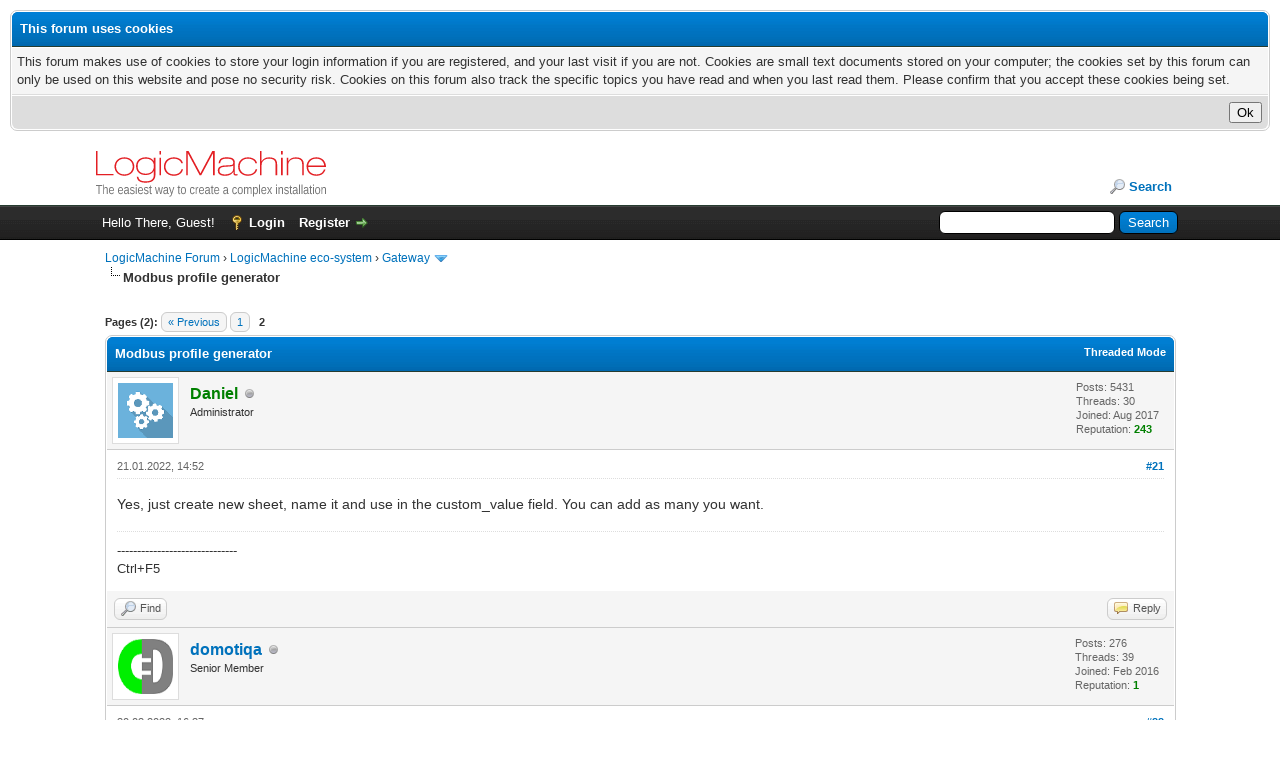

--- FILE ---
content_type: text/html; charset=UTF-8
request_url: https://forum.logicmachine.net/showthread.php?tid=3053&pid=26607
body_size: 11370
content:
<!DOCTYPE html PUBLIC "-//W3C//DTD XHTML 1.0 Transitional//EN" "http://www.w3.org/TR/xhtml1/DTD/xhtml1-transitional.dtd">
<html xml:lang="en" lang="en" xmlns="http://www.w3.org/1999/xhtml">
<head>
<title>Modbus profile generator</title>

<link rel="apple-touch-icon" href="https://forum.logicmachine.net/icon.png">
<link rel="icon" type="image/png" href="https://forum.logicmachine.net/icon.png">
<meta http-equiv="Content-Type" content="text/html; charset=UTF-8" />
<meta http-equiv="Content-Script-Type" content="text/javascript" />
<script type="text/javascript" src="https://forum.logicmachine.net/jscripts/jquery.js?ver=1806"></script>
<script type="text/javascript" src="https://forum.logicmachine.net/jscripts/jquery.plugins.min.js?ver=1806"></script>
<script type="text/javascript" src="https://forum.logicmachine.net/jscripts/general.js?ver=1806"></script>

<link type="text/css" rel="stylesheet" href="https://forum.logicmachine.net/cache/themes/theme2/global.min.css?t=1635407906" />
<link type="text/css" rel="stylesheet" href="https://forum.logicmachine.net/cache/themes/theme1/star_ratings.min.css?t=1753872110" />
<link type="text/css" rel="stylesheet" href="https://forum.logicmachine.net/cache/themes/theme1/showthread.min.css?t=1753872110" />
<link type="text/css" rel="stylesheet" href="https://forum.logicmachine.net/cache/themes/theme1/css3.min.css?t=1753872110" />

<script type="text/javascript">
	lang.unknown_error = "An unknown error has occurred.";

	lang.select2_match = "One result is available, press enter to select it.";
	lang.select2_matches = "{1} results are available, use up and down arrow keys to navigate.";
	lang.select2_nomatches = "No matches found";
	lang.select2_inputtooshort_single = "Please enter one or more character";
	lang.select2_inputtooshort_plural = "Please enter {1} or more characters";
	lang.select2_inputtoolong_single = "Please delete one character";
	lang.select2_inputtoolong_plural = "Please delete {1} characters";
	lang.select2_selectiontoobig_single = "You can only select one item";
	lang.select2_selectiontoobig_plural = "You can only select {1} items";
	lang.select2_loadmore = "Loading more results&hellip;";
	lang.select2_searching = "Searching&hellip;";

	var templates = {
		modal: '<div class=\"modal\">\
	<div style=\"overflow-y: auto; max-height: 400px;\">\
		<table border=\"0\" cellspacing=\"0\" cellpadding=\"5\" class=\"tborder\">\
			<tr>\
				<td class=\"thead\"><strong>__title__</strong></td>\
			</tr>\
			<tr>\
				<td class=\"trow1\">__message__</td>\
			</tr>\
			<tr>\
				<td class=\"tfoot\">\
					<div style=\"text-align: center\" class=\"modal_buttons\">__buttons__</div>\
				</td>\
			</tr>\
		</table>\
	</div>\
</div>',
		modal_button: '<input type=\"submit\" class=\"button\" value=\"__title__\"/>&nbsp;'
	};
	
	var cookieDomain = ".forum.logicmachine.net";
	var cookiePath = "/";
	var cookiePrefix = "";
	var cookieSecureFlag = "0";
	var deleteevent_confirm = "Are you sure you want to delete this event?";
	var removeattach_confirm = "Are you sure you want to remove the selected attachment from this post?";
	var loading_text = 'Loading. <br />Please Wait&hellip;';
	var saving_changes = 'Saving changes&hellip;';
	var use_xmlhttprequest = "1";
	var my_post_key = "138cac90bdb913fc1cbde12e80fddcf3";
	var rootpath = "https://forum.logicmachine.net";
	var imagepath = "https://forum.logicmachine.net/images";
  	var yes_confirm = "Yes";
	var no_confirm = "No";
	var MyBBEditor = null;
	var spinner_image = "https://forum.logicmachine.net/images/spinner.gif";
	var spinner = "<img src='" + spinner_image +"' alt='' />";
	var modal_zindex = 9999;
</script>
<script src="https://forum.logicmachine.net/inc/plugins/cm/codemirror.js"></script>
<script src="https://forum.logicmachine.net/inc/plugins/cm/runmode.js"></script>
<link rel="stylesheet" href="https://forum.logicmachine.net/inc/plugins/cm/codemirror.css?v=6">
<script>
    jQuery(function($) {
      els = $('.codeblock .body');
      $.each(els, function(_, el) {
        var _el = $(el)
          , code = _el.find('code')
          , text = code.text()
          , _prev = _el.prev();

        CodeMirror.runMode(text, 'text/x-lua', el);
        _el.addClass('cm-s-default');

        var lines = text.split('\n').length;

        var linesel = $('<div></div>').addClass('lines').prependTo(_el);
        for (var i = 1; i <= lines; i++) {
          $('<span></span>').text(i).appendTo(linesel);
        }

        if (navigator.clipboard) {
          $('<input class="button" type="button" value="Copy" style="float:right;margin-top:-5px;">')
            .appendTo(_prev)
            .on('click', function(e) {
              navigator.clipboard.writeText(text.replace(/\u00A0/g, ' '));
              e.target.value = 'Copied!';

              setTimeout(function() {
                e.target.value = 'Copy';
              }, 1000);
            });
        }
      });
    });
    </script>
<script type="text/javascript">
<!--
	var quickdelete_confirm = "Are you sure you want to delete this post?";
	var quickrestore_confirm = "Are you sure you want to restore this post?";
	var allowEditReason = "1";
	var thread_deleted = "0";
	var visible_replies = "34";
	lang.save_changes = "Save Changes";
	lang.cancel_edit = "Cancel Edit";
	lang.quick_edit_update_error = "There was an error editing your reply:";
	lang.quick_reply_post_error = "There was an error posting your reply:";
	lang.quick_delete_error = "There was an error deleting your reply:";
	lang.quick_delete_success = "The post was deleted successfully.";
	lang.quick_delete_thread_success = "The thread was deleted successfully.";
	lang.quick_restore_error = "There was an error restoring your reply:";
	lang.quick_restore_success = "The post was restored successfully.";
	lang.editreason = "Edit Reason";
	lang.post_deleted_error = "You can not perform this action to a deleted post.";
	lang.softdelete_thread = "Soft Delete Thread";
	lang.restore_thread = "Restore Thread";
// -->
</script>
<!-- jeditable (jquery) -->
<script type="text/javascript" src="https://forum.logicmachine.net/jscripts/report.js?ver=1820"></script>
<script src="https://forum.logicmachine.net/jscripts/jeditable/jeditable.min.js"></script>
<script type="text/javascript" src="https://forum.logicmachine.net/jscripts/thread.js?ver=1838"></script>

</head>
<body>
	

<script type="text/javascript">
jQuery(document).ready(function() {
	jQuery('#cookies .cookielaw_disallow').click(function() {
		if(!confirm('Are you sure you want to disallow cookies?'+'\r\n\r\n'+'It will mean you will be unable to log in to the forum, and will restrict functionality when browsing as a guest.'))
		{
			return false;
		}
	});
});
</script>
<div id="cookies" style="text-align: left; margin: 10px;">
	<form action="/misc.php?action=cookielaw_change" method="post">
		<table border="0" cellspacing="0" cellpadding="5" class="tborder">
			<tr>		
				<td class="thead"><strong>This forum uses cookies</strong></td>
			</tr>
			<tr>		
				<td class="trow1">This forum makes use of cookies to store your login information if you are registered, and your last visit if you are not. Cookies are small text documents stored on your computer; the cookies set by this forum can only be used on this website and pose no security risk. Cookies on this forum also track the specific topics you have read and when you last read them. Please confirm that you accept these cookies being set.</td>
			</tr>
			<tr>		
				<td class="tfoot"><div class="float_right">
<input type="submit" name="okay" value="Ok" />

<input type="hidden" name="my_post_key" value="138cac90bdb913fc1cbde12e80fddcf3" />
</div></td>
			</tr>
		</table>
	</form>
</div>
<div id="container">
		<a name="top" id="top"></a>
		<div id="header">
			<div id="logo">
				<div class="wrapper">
					<a href="https://forum.logicmachine.net/index.php"><img style="width:230px" src="/images/logo.svg" alt="LogicMachine Forum" title="LogicMachine Forum" /></a>
					<ul class="menu top_links">
						
						
<li><a href="https://forum.logicmachine.net/search.php" class="search">Search</a></li>

						
						
					</ul>
				</div>
			</div>
			<div id="panel">
				<div class="upper">
					<div class="wrapper">
						
						<form action="https://forum.logicmachine.net/search.php">
						<fieldset id="search">
							<input name="keywords" type="text" class="textbox" />
							<input value="Search" type="submit" class="button" />
							<input type="hidden" name="action" value="do_search" />
							<input type="hidden" name="postthread" value="1" />
						</fieldset>
						</form>

						
						<!-- Continuation of div(class="upper") as opened in the header template -->
						<span class="welcome">Hello There, Guest! <a href="https://forum.logicmachine.net/member.php?action=login" onclick="$('#quick_login').modal({ fadeDuration: 250, keepelement: true, zIndex: (typeof modal_zindex !== 'undefined' ? modal_zindex : 9999) }); return false;" class="login">Login</a> <a href="https://forum.logicmachine.net/member.php?action=register" class="register">Register</a></span>
					</div>
				</div>
				<div class="modal" id="quick_login" style="display: none;">
					<form method="post" action="https://forum.logicmachine.net/member.php">
						<input name="action" type="hidden" value="do_login" />
						<input name="url" type="hidden" value="" />
						<input name="quick_login" type="hidden" value="1" />
						<input name="my_post_key" type="hidden" value="138cac90bdb913fc1cbde12e80fddcf3" />
						<table width="100%" cellspacing="0" cellpadding="5" border="0" class="tborder">
							<tr>
								<td class="thead" colspan="2"><strong>Login</strong></td>
							</tr>
							
<tr>
	<td class="trow1" width="25%"><strong>Username:</strong></td>
	<td class="trow1"><input name="quick_username" id="quick_login_username" type="text" value="" class="textbox initial_focus" /></td>
</tr>
<tr>
	<td class="trow2"><strong>Password:</strong></td>
	<td class="trow2">
		<input name="quick_password" id="quick_login_password" type="password" value="" class="textbox" /><br />
		<a href="https://forum.logicmachine.net/member.php?action=lostpw" class="lost_password">Lost Password?</a>
	</td>
</tr>
<tr>
	<td class="trow1">&nbsp;</td>
	<td class="trow1 remember_me">
		<input name="quick_remember" id="quick_login_remember" type="checkbox" value="yes" class="checkbox" checked="checked" />
		<label for="quick_login_remember">Remember me</label>
	</td>
</tr>
<tr>
	<td class="trow2" colspan="2">
		<div align="center"><input name="submit" type="submit" class="button" value="Login" /></div>
	</td>
</tr>

						</table>
					</form>
				</div>
				<script type="text/javascript">
					$("#quick_login input[name='url']").val($(location).attr('href'));
				</script>

					<!-- </div> in header_welcomeblock_member and header_welcomeblock_guest -->
				<!-- </div> in header_welcomeblock_member and header_welcomeblock_guest -->
			</div>
		</div>
		<div id="content">
			<div class="wrapper">
				
				
				
				
				
				
				
				

<div class="navigation">

<a href="https://forum.logicmachine.net/index.php">LogicMachine Forum</a>
&rsaquo;


<a href="forumdisplay.php?fid=1">LogicMachine eco-system</a>
&rsaquo;


<a href="forumdisplay.php?fid=10&amp;page=4">Gateway</a>
 <img src="https://forum.logicmachine.net/images/arrow_down.png" alt="v" title="" class="pagination_breadcrumb_link" id="breadcrumb_multipage" />
<div id="breadcrumb_multipage_popup" class="pagination pagination_breadcrumb" style="display: none;">

<a href="forumdisplay.php?fid=10&amp;page=3" class="pagination_previous">&laquo; Previous</a>

<a href="forumdisplay.php?fid=10" class="pagination_first">1</a> 

<a href="forumdisplay.php?fid=10&amp;page=2" class="pagination_page">2</a>

<a href="forumdisplay.php?fid=10&amp;page=3" class="pagination_page">3</a>

 <a href="forumdisplay.php?fid=10&amp;page=4" class="pagination_current">4</a>

<a href="forumdisplay.php?fid=10&amp;page=5" class="pagination_page">5</a>

<a href="forumdisplay.php?fid=10&amp;page=6" class="pagination_page">6</a>

&hellip;  <a href="forumdisplay.php?fid=10&amp;page=55" class="pagination_last">55</a>

<a href="forumdisplay.php?fid=10&amp;page=5" class="pagination_next">Next &raquo;</a>

</div>
<script type="text/javascript">
// <!--
	if(use_xmlhttprequest == "1")
	{
		$("#breadcrumb_multipage").popupMenu();
	}
// -->
</script>



<br /><img src="https://forum.logicmachine.net/images/nav_bit.png" alt="" />

<span class="active">Modbus profile generator</span>

</div>

				<br />

	
	
	<div class="float_left">
		
<div class="pagination">
<span class="pages">Pages (2):</span>

<a href="showthread.php?tid=3053" class="pagination_previous">&laquo; Previous</a>

<a href="showthread.php?tid=3053" class="pagination_page">1</a>

 <span class="pagination_current">2</span>

</div>

	</div>
	<div class="float_right">
		
	</div>
	
	<table border="0" cellspacing="0" cellpadding="5" class="tborder tfixed clear">
		<tr>
			<td class="thead">
				<div class="float_right">
					<span class="smalltext"><strong><a href="showthread.php?mode=threaded&amp;tid=3053&amp;pid=26607#pid26607">Threaded Mode</a></strong></span>
				</div>
				<div>
					<strong>Modbus profile generator</strong>
				</div>
			</td>
		</tr>
<tr><td id="posts_container">
	<div id="posts">
		

<a name="pid24702" id="pid24702"></a>
<div class="post " style="" id="post_24702">
<div class="post_author">
	
<div class="author_avatar"><a href="member.php?action=profile&amp;uid=696"><img src="https://forum.logicmachine.net/uploads/avatars/avatar_696.png?dateline=1630931242" alt="" width="55" height="55" /></a></div>

	<div class="author_information">
			<strong><span class="largetext"><a href="https://forum.logicmachine.net/member.php?action=profile&amp;uid=696"><span style="color: green;"><strong><em>Daniel</em></strong></span></a></span></strong> 
<img src="https://forum.logicmachine.net/images/buddy_offline.png" title="Offline" alt="Offline" class="buddy_status" />
<br />
			<span class="smalltext">
				Administrator
				
			</span>
	</div>
	<div class="author_statistics">
		

	Posts: 5431<br />
	Threads: 30<br />
	Joined: Aug 2017
	
<br />Reputation: 
<a href="reputation.php?uid=696"><strong class="reputation_positive">243</strong></a>



	</div>
</div>
<div class="post_content">
	<div class="post_head">
		
<div class="float_right" style="vertical-align: top">
<strong><a href="showthread.php?tid=3053&amp;pid=24702#pid24702" title="RE: Modbus profile generator">#21</a></strong>

</div>

		
		<span class="post_date">21.01.2022, 14:52 <span class="post_edit" id="edited_by_24702"></span></span>
		
	</div>
	<div class="post_body scaleimages" id="pid_24702">
		Yes, just create new sheet, name it and use in the custom_value field. You can add as many you want.
	</div>
	
	
<div class="signature scaleimages">
------------------------------<br />
Ctrl+F5
</div>

	<div class="post_meta" id="post_meta_24702">
		
	</div>
</div>
<div class="post_controls">
	<div class="postbit_buttons author_buttons float_left">
		
<a href="search.php?action=finduser&amp;uid=696" title="Find all posts by this user" class="postbit_find"><span>Find</span></a>

	</div>
	<div class="postbit_buttons post_management_buttons float_right">
		
<a href="newreply.php?tid=3053&amp;replyto=24702" title="Quote this message in a reply" class="postbit_quote postbit_mirage"><span>Reply</span></a>

	</div>
</div>
</div>


<a name="pid25580" id="pid25580"></a>
<div class="post " style="" id="post_25580">
<div class="post_author">
	
<div class="author_avatar"><a href="member.php?action=profile&amp;uid=233"><img src="https://forum.logicmachine.net/uploads/avatars/avatar_233.png?dateline=1692344874" alt="" width="55" height="55" /></a></div>

	<div class="author_information">
			<strong><span class="largetext"><a href="https://forum.logicmachine.net/member.php?action=profile&amp;uid=233">domotiqa</a></span></strong> 
<img src="https://forum.logicmachine.net/images/buddy_offline.png" title="Offline" alt="Offline" class="buddy_status" />
<br />
			<span class="smalltext">
				Senior Member
				
			</span>
	</div>
	<div class="author_statistics">
		

	Posts: 276<br />
	Threads: 39<br />
	Joined: Feb 2016
	
<br />Reputation: 
<a href="reputation.php?uid=233"><strong class="reputation_positive">1</strong></a>



	</div>
</div>
<div class="post_content">
	<div class="post_head">
		
<div class="float_right" style="vertical-align: top">
<strong><a href="showthread.php?tid=3053&amp;pid=25580#pid25580" title="RE: Modbus profile generator">#22</a></strong>

</div>

		
		<span class="post_date">30.03.2022, 16:37 <span class="post_edit" id="edited_by_25580"></span></span>
		
	</div>
	<div class="post_body scaleimages" id="pid_25580">
		Nice work thank !<br />
Just a precision for others, I used office 13 and doesn't work.<br />
I upgrade to 2016 and perfect working !
	</div>
	
	
<div class="signature scaleimages">
-----------<br />
FRANCE SMARTHOME &amp; SMARTBUILDING INTEGRATION<br />
SE ECO EXPERT
</div>

	<div class="post_meta" id="post_meta_25580">
		
	</div>
</div>
<div class="post_controls">
	<div class="postbit_buttons author_buttons float_left">
		
<a href="search.php?action=finduser&amp;uid=233" title="Find all posts by this user" class="postbit_find"><span>Find</span></a>

	</div>
	<div class="postbit_buttons post_management_buttons float_right">
		
<a href="newreply.php?tid=3053&amp;replyto=25580" title="Quote this message in a reply" class="postbit_quote postbit_mirage"><span>Reply</span></a>

	</div>
</div>
</div>


<a name="pid26495" id="pid26495"></a>
<div class="post " style="" id="post_26495">
<div class="post_author">
	
<div class="author_avatar"><a href="member.php?action=profile&amp;uid=2713"><img src="https://forum.logicmachine.net/images/default_avatar.png" alt="" width="55" height="55" /></a></div>

	<div class="author_information">
			<strong><span class="largetext"><a href="https://forum.logicmachine.net/member.php?action=profile&amp;uid=2713">mkaymak</a></span></strong> 
<img src="https://forum.logicmachine.net/images/buddy_offline.png" title="Offline" alt="Offline" class="buddy_status" />
<br />
			<span class="smalltext">
				Member
				
			</span>
	</div>
	<div class="author_statistics">
		

	Posts: 54<br />
	Threads: 15<br />
	Joined: Feb 2021
	
<br />Reputation: 
<a href="reputation.php?uid=2713"><strong class="reputation_neutral">0</strong></a>



	</div>
</div>
<div class="post_content">
	<div class="post_head">
		
<div class="float_right" style="vertical-align: top">
<strong><a href="showthread.php?tid=3053&amp;pid=26495#pid26495" title="RE: Modbus profile generator">#23</a></strong>

</div>

		
		<span class="post_date">22.06.2022, 06:40 <span class="post_edit" id="edited_by_26495"></span></span>
		
	</div>
	<div class="post_body scaleimages" id="pid_26495">
		I created a profile with modbus profile generator,but I'm not sure that i did it correctly would you guys check it for me please ?<br />
<div class="codeblock"><div class="title">Code:</div><div class="body" dir="ltr"><code>{<br />
  "manufacturer": "YORK",<br />
  "description": "HA-MA164AD",<br />
  "mapping": [<br />
    {<br />
      "name": "Indoor Unit Setpoint Temperature C&#92;u00B0",<br />
      "address": 1,<br />
      "bus_datatype": "uint32",<br />
      "datatype": "uint32",<br />
      "type": "register",<br />
      "units": "A",<br />
      "writable": "true"<br />
    },<br />
    {<br />
      "name": "Indoor Unit Mode Selection",<br />
      "address": 2,<br />
      "bus_datatype": "uint32",<br />
      "datatype": "uint32",<br />
      "type": "register",<br />
      "units": "A",<br />
      "writable": "true"<br />
    },<br />
    {<br />
      "name": "Indoor Unit Fan Speed",<br />
      "address": 3,<br />
      "bus_datatype": "uint32",<br />
      "datatype": "uint32",<br />
      "type": "register",<br />
      "units": "A",<br />
      "writable": "true"<br />
    },<br />
    {<br />
      "name": "Indoor Unit Control Mode",<br />
      "address": 4,<br />
      "bus_datatype": "uint32",<br />
      "datatype": "uint32",<br />
      "type": "register",<br />
      "units": "A",<br />
      "writable": "true"<br />
    },<br />
    {<br />
      "name": "Indoor Unit On/OFF",<br />
      "address": 1,<br />
      "bus_datatype": "bool",<br />
      "datatype": "uint32",<br />
      "type": "coil",<br />
      "units": "A",<br />
      "writable": "true"<br />
    }<br />
  ]<br />
}</code></div></div>
	</div>
	
<br />
<fieldset>
<legend><strong>Attached Files</strong></legend>



<div>
<img src="https://forum.logicmachine.net/images/attachtypes/pdf.png" title="Adobe Acrobat PDF" border="0" alt=".pdf" />
&nbsp;&nbsp;<a href="attachment.php?aid=2686" target="_blank">libble-eu.pdf</a> (Size: 76.56 KB / Downloads: 22)</div>

</fieldset>

	
	<div class="post_meta" id="post_meta_26495">
		
	</div>
</div>
<div class="post_controls">
	<div class="postbit_buttons author_buttons float_left">
		
<a href="search.php?action=finduser&amp;uid=2713" title="Find all posts by this user" class="postbit_find"><span>Find</span></a>

	</div>
	<div class="postbit_buttons post_management_buttons float_right">
		
<a href="newreply.php?tid=3053&amp;replyto=26495" title="Quote this message in a reply" class="postbit_quote postbit_mirage"><span>Reply</span></a>

	</div>
</div>
</div>


<a name="pid26496" id="pid26496"></a>
<div class="post " style="" id="post_26496">
<div class="post_author">
	
<div class="author_avatar"><a href="member.php?action=profile&amp;uid=696"><img src="https://forum.logicmachine.net/uploads/avatars/avatar_696.png?dateline=1630931242" alt="" width="55" height="55" /></a></div>

	<div class="author_information">
			<strong><span class="largetext"><a href="https://forum.logicmachine.net/member.php?action=profile&amp;uid=696"><span style="color: green;"><strong><em>Daniel</em></strong></span></a></span></strong> 
<img src="https://forum.logicmachine.net/images/buddy_offline.png" title="Offline" alt="Offline" class="buddy_status" />
<br />
			<span class="smalltext">
				Administrator
				
			</span>
	</div>
	<div class="author_statistics">
		

	Posts: 5431<br />
	Threads: 30<br />
	Joined: Aug 2017
	
<br />Reputation: 
<a href="reputation.php?uid=696"><strong class="reputation_positive">243</strong></a>



	</div>
</div>
<div class="post_content">
	<div class="post_head">
		
<div class="float_right" style="vertical-align: top">
<strong><a href="showthread.php?tid=3053&amp;pid=26496#pid26496" title="RE: Modbus profile generator">#24</a></strong>

</div>

		
		<span class="post_date">22.06.2022, 07:29 <span class="post_edit" id="edited_by_26496"></span></span>
		
	</div>
	<div class="post_body scaleimages" id="pid_26496">
		The datatype and bus_datatype for your registers are uint16. For Coil you can delete datatype.  <br />
Use Read test tool to check it if all is correct. It is possible that you will have to shift registers by 1 as we starting to count from 0.
	</div>
	
	
<div class="signature scaleimages">
------------------------------<br />
Ctrl+F5
</div>

	<div class="post_meta" id="post_meta_26496">
		
	</div>
</div>
<div class="post_controls">
	<div class="postbit_buttons author_buttons float_left">
		
<a href="search.php?action=finduser&amp;uid=696" title="Find all posts by this user" class="postbit_find"><span>Find</span></a>

	</div>
	<div class="postbit_buttons post_management_buttons float_right">
		
<a href="newreply.php?tid=3053&amp;replyto=26496" title="Quote this message in a reply" class="postbit_quote postbit_mirage"><span>Reply</span></a>

	</div>
</div>
</div>


<a name="pid26498" id="pid26498"></a>
<div class="post " style="" id="post_26498">
<div class="post_author">
	
<div class="author_avatar"><a href="member.php?action=profile&amp;uid=1"><img src="https://forum.logicmachine.net/uploads/avatars/avatar_1.jpg?dateline=1476190525" alt="" width="55" height="55" /></a></div>

	<div class="author_information">
			<strong><span class="largetext"><a href="https://forum.logicmachine.net/member.php?action=profile&amp;uid=1"><span style="color: green;"><strong><em>admin</em></strong></span></a></span></strong> 
<img src="https://forum.logicmachine.net/images/buddy_offline.png" title="Offline" alt="Offline" class="buddy_status" />
<br />
			<span class="smalltext">
				Administrator
				
			</span>
	</div>
	<div class="author_statistics">
		

	Posts: 8527<br />
	Threads: 47<br />
	Joined: Jun 2015
	
<br />Reputation: 
<a href="reputation.php?uid=1"><strong class="reputation_positive">486</strong></a>



	</div>
</div>
<div class="post_content">
	<div class="post_head">
		
<div class="float_right" style="vertical-align: top">
<strong><a href="showthread.php?tid=3053&amp;pid=26498#pid26498" title="RE: Modbus profile generator">#25</a></strong>

</div>

		
		<span class="post_date">22.06.2022, 08:07 <span class="post_edit" id="edited_by_26498"></span></span>
		
	</div>
	<div class="post_body scaleimages" id="pid_26498">
		Also writable value should be true without quotes otherwise newer firmware won't accept the profile. Addressing starts with 0 and for mode/speed registers you can use 1 byte (uint8) data type.<br />
<div class="codeblock"><div class="title">Code:</div><div class="body" dir="ltr"><code>{<br />
&nbsp;&nbsp;"manufacturer": "YORK",<br />
&nbsp;&nbsp;"description": "HA-MA164AD",<br />
&nbsp;&nbsp;"mapping": [<br />
&nbsp;&nbsp;&nbsp;&nbsp;{<br />
&nbsp;&nbsp;&nbsp;&nbsp;&nbsp;&nbsp;"name": "Indoor Unit Setpoint Temperature",<br />
&nbsp;&nbsp;&nbsp;&nbsp;&nbsp;&nbsp;"address": 0,<br />
&nbsp;&nbsp;&nbsp;&nbsp;&nbsp;&nbsp;"bus_datatype": "uint16",<br />
&nbsp;&nbsp;&nbsp;&nbsp;&nbsp;&nbsp;"datatype": "uint16",<br />
&nbsp;&nbsp;&nbsp;&nbsp;&nbsp;&nbsp;"type": "register",<br />
&nbsp;&nbsp;&nbsp;&nbsp;&nbsp;&nbsp;"writable": true<br />
&nbsp;&nbsp;&nbsp;&nbsp;},<br />
&nbsp;&nbsp;&nbsp;&nbsp;{<br />
&nbsp;&nbsp;&nbsp;&nbsp;&nbsp;&nbsp;"name": "Indoor Unit Mode Selection",<br />
&nbsp;&nbsp;&nbsp;&nbsp;&nbsp;&nbsp;"address": 1,<br />
&nbsp;&nbsp;&nbsp;&nbsp;&nbsp;&nbsp;"bus_datatype": "uint8",<br />
&nbsp;&nbsp;&nbsp;&nbsp;&nbsp;&nbsp;"datatype": "uint16",<br />
&nbsp;&nbsp;&nbsp;&nbsp;&nbsp;&nbsp;"type": "register",<br />
&nbsp;&nbsp;&nbsp;&nbsp;&nbsp;&nbsp;"writable": true<br />
&nbsp;&nbsp;&nbsp;&nbsp;},<br />
&nbsp;&nbsp;&nbsp;&nbsp;{<br />
&nbsp;&nbsp;&nbsp;&nbsp;&nbsp;&nbsp;"name": "Indoor Unit Fan Speed",<br />
&nbsp;&nbsp;&nbsp;&nbsp;&nbsp;&nbsp;"address": 2,<br />
&nbsp;&nbsp;&nbsp;&nbsp;&nbsp;&nbsp;"bus_datatype": "uint8",<br />
&nbsp;&nbsp;&nbsp;&nbsp;&nbsp;&nbsp;"datatype": "uint16",<br />
&nbsp;&nbsp;&nbsp;&nbsp;&nbsp;&nbsp;"type": "register",<br />
&nbsp;&nbsp;&nbsp;&nbsp;&nbsp;&nbsp;"writable": true<br />
&nbsp;&nbsp;&nbsp;&nbsp;},<br />
&nbsp;&nbsp;&nbsp;&nbsp;{<br />
&nbsp;&nbsp;&nbsp;&nbsp;&nbsp;&nbsp;"name": "Indoor Unit Control Mode",<br />
&nbsp;&nbsp;&nbsp;&nbsp;&nbsp;&nbsp;"address": 3,<br />
&nbsp;&nbsp;&nbsp;&nbsp;&nbsp;&nbsp;"bus_datatype": "uint8",<br />
&nbsp;&nbsp;&nbsp;&nbsp;&nbsp;&nbsp;"datatype": "uint16",<br />
&nbsp;&nbsp;&nbsp;&nbsp;&nbsp;&nbsp;"type": "register",<br />
&nbsp;&nbsp;&nbsp;&nbsp;&nbsp;&nbsp;"writable": true<br />
&nbsp;&nbsp;&nbsp;&nbsp;},<br />
&nbsp;&nbsp;&nbsp;&nbsp;{<br />
&nbsp;&nbsp;&nbsp;&nbsp;&nbsp;&nbsp;"name": "Indoor Unit On/Off",<br />
&nbsp;&nbsp;&nbsp;&nbsp;&nbsp;&nbsp;"address": 0,<br />
&nbsp;&nbsp;&nbsp;&nbsp;&nbsp;&nbsp;"bus_datatype": "bool",<br />
&nbsp;&nbsp;&nbsp;&nbsp;&nbsp;&nbsp;"type": "coil",<br />
&nbsp;&nbsp;&nbsp;&nbsp;&nbsp;&nbsp;"writable": true<br />
&nbsp;&nbsp;&nbsp;&nbsp;}<br />
&nbsp;&nbsp;]<br />
}</code></div></div>
	</div>
	
	
	<div class="post_meta" id="post_meta_26498">
		
	</div>
</div>
<div class="post_controls">
	<div class="postbit_buttons author_buttons float_left">
		
<a href="search.php?action=finduser&amp;uid=1" title="Find all posts by this user" class="postbit_find"><span>Find</span></a>

	</div>
	<div class="postbit_buttons post_management_buttons float_right">
		
<a href="newreply.php?tid=3053&amp;replyto=26498" title="Quote this message in a reply" class="postbit_quote postbit_mirage"><span>Reply</span></a>

	</div>
</div>
</div>


<a name="pid26600" id="pid26600"></a>
<div class="post " style="" id="post_26600">
<div class="post_author">
	
<div class="author_avatar"><a href="member.php?action=profile&amp;uid=2713"><img src="https://forum.logicmachine.net/images/default_avatar.png" alt="" width="55" height="55" /></a></div>

	<div class="author_information">
			<strong><span class="largetext"><a href="https://forum.logicmachine.net/member.php?action=profile&amp;uid=2713">mkaymak</a></span></strong> 
<img src="https://forum.logicmachine.net/images/buddy_offline.png" title="Offline" alt="Offline" class="buddy_status" />
<br />
			<span class="smalltext">
				Member
				
			</span>
	</div>
	<div class="author_statistics">
		

	Posts: 54<br />
	Threads: 15<br />
	Joined: Feb 2021
	
<br />Reputation: 
<a href="reputation.php?uid=2713"><strong class="reputation_neutral">0</strong></a>



	</div>
</div>
<div class="post_content">
	<div class="post_head">
		
<div class="float_right" style="vertical-align: top">
<strong><a href="showthread.php?tid=3053&amp;pid=26600#pid26600" title="RE: Modbus profile generator">#26</a></strong>

</div>

		
		<span class="post_date">30.06.2022, 07:51 <span class="post_edit" id="edited_by_26600"></span></span>
		
	</div>
	<div class="post_body scaleimages" id="pid_26600">
		Hello again;<br />
<br />
When try to upload new profile i got this error message.
	</div>
	
<br />
<fieldset>
<legend><strong>Attached Files</strong></legend>

<span class="smalltext"><strong>Thumbnail(s)</strong></span><br />

<a href="attachment.php?aid=2698" target="_blank"><img src="attachment.php?thumbnail=2698" class="attachment" alt="" title="Filename: error.png Size: 10.55 KB" /></a>&nbsp;&nbsp;&nbsp;

<br />



</fieldset>

	
	<div class="post_meta" id="post_meta_26600">
		
	</div>
</div>
<div class="post_controls">
	<div class="postbit_buttons author_buttons float_left">
		
<a href="search.php?action=finduser&amp;uid=2713" title="Find all posts by this user" class="postbit_find"><span>Find</span></a>

	</div>
	<div class="postbit_buttons post_management_buttons float_right">
		
<a href="newreply.php?tid=3053&amp;replyto=26600" title="Quote this message in a reply" class="postbit_quote postbit_mirage"><span>Reply</span></a>

	</div>
</div>
</div>


<a name="pid26604" id="pid26604"></a>
<div class="post " style="" id="post_26604">
<div class="post_author">
	
<div class="author_avatar"><a href="member.php?action=profile&amp;uid=1"><img src="https://forum.logicmachine.net/uploads/avatars/avatar_1.jpg?dateline=1476190525" alt="" width="55" height="55" /></a></div>

	<div class="author_information">
			<strong><span class="largetext"><a href="https://forum.logicmachine.net/member.php?action=profile&amp;uid=1"><span style="color: green;"><strong><em>admin</em></strong></span></a></span></strong> 
<img src="https://forum.logicmachine.net/images/buddy_offline.png" title="Offline" alt="Offline" class="buddy_status" />
<br />
			<span class="smalltext">
				Administrator
				
			</span>
	</div>
	<div class="author_statistics">
		

	Posts: 8527<br />
	Threads: 47<br />
	Joined: Jun 2015
	
<br />Reputation: 
<a href="reputation.php?uid=1"><strong class="reputation_positive">486</strong></a>



	</div>
</div>
<div class="post_content">
	<div class="post_head">
		
<div class="float_right" style="vertical-align: top">
<strong><a href="showthread.php?tid=3053&amp;pid=26604#pid26604" title="RE: Modbus profile generator">#27</a></strong>

</div>

		
		<span class="post_date">30.06.2022, 10:28 <span class="post_edit" id="edited_by_26604"></span></span>
		
	</div>
	<div class="post_body scaleimages" id="pid_26604">
		Attach your profile file. Seems like a copy/paste error.
	</div>
	
	
	<div class="post_meta" id="post_meta_26604">
		
	</div>
</div>
<div class="post_controls">
	<div class="postbit_buttons author_buttons float_left">
		
<a href="search.php?action=finduser&amp;uid=1" title="Find all posts by this user" class="postbit_find"><span>Find</span></a>

	</div>
	<div class="postbit_buttons post_management_buttons float_right">
		
<a href="newreply.php?tid=3053&amp;replyto=26604" title="Quote this message in a reply" class="postbit_quote postbit_mirage"><span>Reply</span></a>

	</div>
</div>
</div>


<a name="pid26607" id="pid26607"></a>
<div class="post " style="" id="post_26607">
<div class="post_author">
	
<div class="author_avatar"><a href="member.php?action=profile&amp;uid=2713"><img src="https://forum.logicmachine.net/images/default_avatar.png" alt="" width="55" height="55" /></a></div>

	<div class="author_information">
			<strong><span class="largetext"><a href="https://forum.logicmachine.net/member.php?action=profile&amp;uid=2713">mkaymak</a></span></strong> 
<img src="https://forum.logicmachine.net/images/buddy_offline.png" title="Offline" alt="Offline" class="buddy_status" />
<br />
			<span class="smalltext">
				Member
				
			</span>
	</div>
	<div class="author_statistics">
		

	Posts: 54<br />
	Threads: 15<br />
	Joined: Feb 2021
	
<br />Reputation: 
<a href="reputation.php?uid=2713"><strong class="reputation_neutral">0</strong></a>



	</div>
</div>
<div class="post_content">
	<div class="post_head">
		
<div class="float_right" style="vertical-align: top">
<strong><a href="showthread.php?tid=3053&amp;pid=26607#pid26607" title="RE: Modbus profile generator">#28</a></strong>

</div>

		
		<span class="post_date">30.06.2022, 10:43 <span class="post_edit" id="edited_by_26607"></span></span>
		
	</div>
	<div class="post_body scaleimages" id="pid_26607">
		Here it is.
	</div>
	
<br />
<fieldset>
<legend><strong>Attached Files</strong></legend>



<div>
<img src="https://forum.logicmachine.net/images/attachtypes/txt.png" title="JSON" border="0" alt=".json" />
&nbsp;&nbsp;<a href="attachment.php?aid=2699" target="_blank">HA-MA164AD.json</a> (Size: 1.17 KB / Downloads: 9)</div>

</fieldset>

	
	<div class="post_meta" id="post_meta_26607">
		
	</div>
</div>
<div class="post_controls">
	<div class="postbit_buttons author_buttons float_left">
		
<a href="search.php?action=finduser&amp;uid=2713" title="Find all posts by this user" class="postbit_find"><span>Find</span></a>

	</div>
	<div class="postbit_buttons post_management_buttons float_right">
		
<a href="newreply.php?tid=3053&amp;replyto=26607" title="Quote this message in a reply" class="postbit_quote postbit_mirage"><span>Reply</span></a>

	</div>
</div>
</div>


<a name="pid26608" id="pid26608"></a>
<div class="post " style="" id="post_26608">
<div class="post_author">
	
<div class="author_avatar"><a href="member.php?action=profile&amp;uid=1"><img src="https://forum.logicmachine.net/uploads/avatars/avatar_1.jpg?dateline=1476190525" alt="" width="55" height="55" /></a></div>

	<div class="author_information">
			<strong><span class="largetext"><a href="https://forum.logicmachine.net/member.php?action=profile&amp;uid=1"><span style="color: green;"><strong><em>admin</em></strong></span></a></span></strong> 
<img src="https://forum.logicmachine.net/images/buddy_offline.png" title="Offline" alt="Offline" class="buddy_status" />
<br />
			<span class="smalltext">
				Administrator
				
			</span>
	</div>
	<div class="author_statistics">
		

	Posts: 8527<br />
	Threads: 47<br />
	Joined: Jun 2015
	
<br />Reputation: 
<a href="reputation.php?uid=1"><strong class="reputation_positive">486</strong></a>



	</div>
</div>
<div class="post_content">
	<div class="post_head">
		
<div class="float_right" style="vertical-align: top">
<strong><a href="showthread.php?tid=3053&amp;pid=26608#pid26608" title="RE: Modbus profile generator">#29</a></strong>

</div>

		
		<span class="post_date">30.06.2022, 10:58 <span class="post_edit" id="edited_by_26608"></span></span>
		
	</div>
	<div class="post_body scaleimages" id="pid_26608">
		Try the attached profile. Copied profile had different space characters which are not allowed. Also there were some errors in the profile definition.
	</div>
	
<br />
<fieldset>
<legend><strong>Attached Files</strong></legend>



<div>
<img src="https://forum.logicmachine.net/images/attachtypes/txt.png" title="JSON" border="0" alt=".json" />
&nbsp;&nbsp;<a href="attachment.php?aid=2700" target="_blank">HA-MA164AD.json</a> (Size: 1008 bytes / Downloads: 21)</div>

</fieldset>

	
	<div class="post_meta" id="post_meta_26608">
		
	</div>
</div>
<div class="post_controls">
	<div class="postbit_buttons author_buttons float_left">
		
<a href="search.php?action=finduser&amp;uid=1" title="Find all posts by this user" class="postbit_find"><span>Find</span></a>

	</div>
	<div class="postbit_buttons post_management_buttons float_right">
		
<a href="newreply.php?tid=3053&amp;replyto=26608" title="Quote this message in a reply" class="postbit_quote postbit_mirage"><span>Reply</span></a>

	</div>
</div>
</div>


<a name="pid32324" id="pid32324"></a>
<div class="post " style="" id="post_32324">
<div class="post_author">
	
<div class="author_avatar"><a href="member.php?action=profile&amp;uid=4076"><img src="https://forum.logicmachine.net/images/default_avatar.png" alt="" width="55" height="55" /></a></div>

	<div class="author_information">
			<strong><span class="largetext"><a href="https://forum.logicmachine.net/member.php?action=profile&amp;uid=4076">mellotron</a></span></strong> 
<img src="https://forum.logicmachine.net/images/buddy_offline.png" title="Offline" alt="Offline" class="buddy_status" />
<br />
			<span class="smalltext">
				Junior Member
				
			</span>
	</div>
	<div class="author_statistics">
		

	Posts: 41<br />
	Threads: 17<br />
	Joined: Apr 2023
	
<br />Reputation: 
<a href="reputation.php?uid=4076"><strong class="reputation_neutral">0</strong></a>



	</div>
</div>
<div class="post_content">
	<div class="post_head">
		
<div class="float_right" style="vertical-align: top">
<strong><a href="showthread.php?tid=3053&amp;pid=32324#pid32324" title="RE: Modbus profile generator">#30</a></strong>

</div>

		
		<span class="post_date">03.10.2023, 12:16 <span class="post_edit" id="edited_by_32324"></span></span>
		
	</div>
	<div class="post_body scaleimages" id="pid_32324">
		HI I HAVE AN ISSUE WITH PROFILE GENRATOR WHEN I TRY TO GENERATE JSON FILE I GET ERROR<br />
'9'. please how can i solve it.
	</div>
	
<br />
<fieldset>
<legend><strong>Attached Files</strong></legend>



<div>
<img src="https://forum.logicmachine.net/images/attachtypes/xls.png" title="Microsoft Excel 2007 Document" border="0" alt=".xlsm" />
&nbsp;&nbsp;<a href="attachment.php?aid=3415" target="_blank">Generator.xlsm</a> (Size: 128.51 KB / Downloads: 9)</div>

</fieldset>

	
	<div class="post_meta" id="post_meta_32324">
		
	</div>
</div>
<div class="post_controls">
	<div class="postbit_buttons author_buttons float_left">
		
<a href="search.php?action=finduser&amp;uid=4076" title="Find all posts by this user" class="postbit_find"><span>Find</span></a>

	</div>
	<div class="postbit_buttons post_management_buttons float_right">
		
<a href="newreply.php?tid=3053&amp;replyto=32324" title="Quote this message in a reply" class="postbit_quote postbit_mirage"><span>Reply</span></a>

	</div>
</div>
</div>


<a name="pid32325" id="pid32325"></a>
<div class="post " style="" id="post_32325">
<div class="post_author">
	
<div class="author_avatar"><a href="member.php?action=profile&amp;uid=696"><img src="https://forum.logicmachine.net/uploads/avatars/avatar_696.png?dateline=1630931242" alt="" width="55" height="55" /></a></div>

	<div class="author_information">
			<strong><span class="largetext"><a href="https://forum.logicmachine.net/member.php?action=profile&amp;uid=696"><span style="color: green;"><strong><em>Daniel</em></strong></span></a></span></strong> 
<img src="https://forum.logicmachine.net/images/buddy_offline.png" title="Offline" alt="Offline" class="buddy_status" />
<br />
			<span class="smalltext">
				Administrator
				
			</span>
	</div>
	<div class="author_statistics">
		

	Posts: 5431<br />
	Threads: 30<br />
	Joined: Aug 2017
	
<br />Reputation: 
<a href="reputation.php?uid=696"><strong class="reputation_positive">243</strong></a>



	</div>
</div>
<div class="post_content">
	<div class="post_head">
		
<div class="float_right" style="vertical-align: top">
<strong><a href="showthread.php?tid=3053&amp;pid=32325#pid32325" title="RE: Modbus profile generator">#31</a></strong>

</div>

		
		<span class="post_date">03.10.2023, 12:21 <span class="post_edit" id="edited_by_32325"></span></span>
		
	</div>
	<div class="post_body scaleimages" id="pid_32325">
		<blockquote class="mycode_quote"><cite><span> (03.10.2023, 12:16)</span>mellotron Wrote:  <a href="https://forum.logicmachine.net/showthread.php?pid=32324#pid32324" class="quick_jump"></a></cite>HI I HAVE AN ISSUE WITH PROFILE GENRATOR WHEN I TRY TO GENERATE JSON FILE I GET ERROR<br />
'9'. please how can i solve it.</blockquote><br />
value_custom must be null if empty
	</div>
	
	
<div class="signature scaleimages">
------------------------------<br />
Ctrl+F5
</div>

	<div class="post_meta" id="post_meta_32325">
		
	</div>
</div>
<div class="post_controls">
	<div class="postbit_buttons author_buttons float_left">
		
<a href="search.php?action=finduser&amp;uid=696" title="Find all posts by this user" class="postbit_find"><span>Find</span></a>

	</div>
	<div class="postbit_buttons post_management_buttons float_right">
		
<a href="newreply.php?tid=3053&amp;replyto=32325" title="Quote this message in a reply" class="postbit_quote postbit_mirage"><span>Reply</span></a>

	</div>
</div>
</div>


<a name="pid32326" id="pid32326"></a>
<div class="post " style="" id="post_32326">
<div class="post_author">
	
<div class="author_avatar"><a href="member.php?action=profile&amp;uid=4076"><img src="https://forum.logicmachine.net/images/default_avatar.png" alt="" width="55" height="55" /></a></div>

	<div class="author_information">
			<strong><span class="largetext"><a href="https://forum.logicmachine.net/member.php?action=profile&amp;uid=4076">mellotron</a></span></strong> 
<img src="https://forum.logicmachine.net/images/buddy_offline.png" title="Offline" alt="Offline" class="buddy_status" />
<br />
			<span class="smalltext">
				Junior Member
				
			</span>
	</div>
	<div class="author_statistics">
		

	Posts: 41<br />
	Threads: 17<br />
	Joined: Apr 2023
	
<br />Reputation: 
<a href="reputation.php?uid=4076"><strong class="reputation_neutral">0</strong></a>



	</div>
</div>
<div class="post_content">
	<div class="post_head">
		
<div class="float_right" style="vertical-align: top">
<strong><a href="showthread.php?tid=3053&amp;pid=32326#pid32326" title="RE: Modbus profile generator">#32</a></strong>

</div>

		
		<span class="post_date">03.10.2023, 12:34 <span class="post_edit" id="edited_by_32326"></span></span>
		
	</div>
	<div class="post_body scaleimages" id="pid_32326">
		<blockquote class="mycode_quote"><cite><span> (03.10.2023, 12:21)</span>Daniel Wrote:  <a href="https://forum.logicmachine.net/showthread.php?pid=32325#pid32325" class="quick_jump"></a></cite><blockquote class="mycode_quote"><cite><span> (03.10.2023, 12:16)</span>mellotron Wrote:  <a href="https://forum.logicmachine.net/showthread.php?pid=32324#pid32324" class="quick_jump"></a></cite>Bonjour, j'ai un problème avec le générateur de profil lorsque j'essaye de générer un fichier JSON, j'obtiens l'erreur <br />
« 9 ». s'il vous plaît, comment puis-je le résoudre.</blockquote><br />
value_custom doit être nul s'il est vide</blockquote><br />
je have fill the empty custom value but get the same issue
	</div>
	
	
	<div class="post_meta" id="post_meta_32326">
		
	</div>
</div>
<div class="post_controls">
	<div class="postbit_buttons author_buttons float_left">
		
<a href="search.php?action=finduser&amp;uid=4076" title="Find all posts by this user" class="postbit_find"><span>Find</span></a>

	</div>
	<div class="postbit_buttons post_management_buttons float_right">
		
<a href="newreply.php?tid=3053&amp;replyto=32326" title="Quote this message in a reply" class="postbit_quote postbit_mirage"><span>Reply</span></a>

	</div>
</div>
</div>


<a name="pid32329" id="pid32329"></a>
<div class="post " style="" id="post_32329">
<div class="post_author">
	
<div class="author_avatar"><a href="member.php?action=profile&amp;uid=696"><img src="https://forum.logicmachine.net/uploads/avatars/avatar_696.png?dateline=1630931242" alt="" width="55" height="55" /></a></div>

	<div class="author_information">
			<strong><span class="largetext"><a href="https://forum.logicmachine.net/member.php?action=profile&amp;uid=696"><span style="color: green;"><strong><em>Daniel</em></strong></span></a></span></strong> 
<img src="https://forum.logicmachine.net/images/buddy_offline.png" title="Offline" alt="Offline" class="buddy_status" />
<br />
			<span class="smalltext">
				Administrator
				
			</span>
	</div>
	<div class="author_statistics">
		

	Posts: 5431<br />
	Threads: 30<br />
	Joined: Aug 2017
	
<br />Reputation: 
<a href="reputation.php?uid=696"><strong class="reputation_positive">243</strong></a>



	</div>
</div>
<div class="post_content">
	<div class="post_head">
		
<div class="float_right" style="vertical-align: top">
<strong><a href="showthread.php?tid=3053&amp;pid=32329#pid32329" title="RE: Modbus profile generator">#33</a></strong>

</div>

		
		<span class="post_date">03.10.2023, 14:05 <span class="post_edit" id="edited_by_32329"></span></span>
		
	</div>
	<div class="post_body scaleimages" id="pid_32329">
		I just set all your custom_value to null and it worked, you probably did some typo in name.
	</div>
	
	
<div class="signature scaleimages">
------------------------------<br />
Ctrl+F5
</div>

	<div class="post_meta" id="post_meta_32329">
		
	</div>
</div>
<div class="post_controls">
	<div class="postbit_buttons author_buttons float_left">
		
<a href="search.php?action=finduser&amp;uid=696" title="Find all posts by this user" class="postbit_find"><span>Find</span></a>

	</div>
	<div class="postbit_buttons post_management_buttons float_right">
		
<a href="newreply.php?tid=3053&amp;replyto=32329" title="Quote this message in a reply" class="postbit_quote postbit_mirage"><span>Reply</span></a>

	</div>
</div>
</div>


<a name="pid39215" id="pid39215"></a>
<div class="post " style="" id="post_39215">
<div class="post_author">
	
<div class="author_avatar"><a href="member.php?action=profile&amp;uid=5636"><img src="https://forum.logicmachine.net/images/default_avatar.png" alt="" width="55" height="55" /></a></div>

	<div class="author_information">
			<strong><span class="largetext"><a href="https://forum.logicmachine.net/member.php?action=profile&amp;uid=5636">Shunsuke Baba</a></span></strong> 
<img src="https://forum.logicmachine.net/images/buddy_offline.png" title="Offline" alt="Offline" class="buddy_status" />
<br />
			<span class="smalltext">
				Junior Member
				
			</span>
	</div>
	<div class="author_statistics">
		

	Posts: 1<br />
	Threads: 0<br />
	Joined: Jun 2025
	
<br />Reputation: 
<a href="reputation.php?uid=5636"><strong class="reputation_neutral">0</strong></a>



	</div>
</div>
<div class="post_content">
	<div class="post_head">
		
<div class="float_right" style="vertical-align: top">
<strong><a href="showthread.php?tid=3053&amp;pid=39215#pid39215" title="RE: Modbus profile generator">#34</a></strong>

</div>

		
		<span class="post_date">22.06.2025, 13:25 <span class="post_edit" id="edited_by_39215"></span></span>
		
	</div>
	<div class="post_body scaleimages" id="pid_39215">
		Hi,<br />
<br />
I’m trying to write the configuration for the following Modbus device but haven’t been able to get it right, so I’d appreciate your help. <br />
When each register holds an 8-bit value and two registers together form a 16-bit integer, how should I define it?<br />
<br />
Register addresses (hex)<img src="https://forum.logicmachine.net/images/smilies/biggrin.png" alt="Big Grin" title="Big Grin" class="smilie smilie_4" />ataByte Size <br />
• 0x1C: Temperature (Low Byte):1 byte<br />
• 0x1D: Temperature (High Byte): 1 byte<br />
–15.0 °C to 90.0 °C (raw values 0xFF6A to 0x0384)<br />
<br />
My failed Configration :<br />
[<br />
  {<br />
    "bus_datatype": "int16",<br />
    "datatype": "int16",<br />
    "address": 28,<br />
    "read_count": 2,<br />
    "units": "°C",<br />
    "type": "register",<br />
    "value_multiplier": 0.1,<br />
    "name": "Temperature"<br />
  }<br />
]<br />
<br />
Thank you for reading.
	</div>
	
	
	<div class="post_meta" id="post_meta_39215">
		
	</div>
</div>
<div class="post_controls">
	<div class="postbit_buttons author_buttons float_left">
		
<a href="search.php?action=finduser&amp;uid=5636" title="Find all posts by this user" class="postbit_find"><span>Find</span></a>

	</div>
	<div class="postbit_buttons post_management_buttons float_right">
		
<a href="newreply.php?tid=3053&amp;replyto=39215" title="Quote this message in a reply" class="postbit_quote postbit_mirage"><span>Reply</span></a>

	</div>
</div>
</div>


<a name="pid39219" id="pid39219"></a>
<div class="post " style="" id="post_39219">
<div class="post_author">
	
<div class="author_avatar"><a href="member.php?action=profile&amp;uid=696"><img src="https://forum.logicmachine.net/uploads/avatars/avatar_696.png?dateline=1630931242" alt="" width="55" height="55" /></a></div>

	<div class="author_information">
			<strong><span class="largetext"><a href="https://forum.logicmachine.net/member.php?action=profile&amp;uid=696"><span style="color: green;"><strong><em>Daniel</em></strong></span></a></span></strong> 
<img src="https://forum.logicmachine.net/images/buddy_offline.png" title="Offline" alt="Offline" class="buddy_status" />
<br />
			<span class="smalltext">
				Administrator
				
			</span>
	</div>
	<div class="author_statistics">
		

	Posts: 5431<br />
	Threads: 30<br />
	Joined: Aug 2017
	
<br />Reputation: 
<a href="reputation.php?uid=696"><strong class="reputation_positive">243</strong></a>



	</div>
</div>
<div class="post_content">
	<div class="post_head">
		
<div class="float_right" style="vertical-align: top">
<strong><a href="showthread.php?tid=3053&amp;pid=39219#pid39219" title="RE: Modbus profile generator">#35</a></strong>

</div>

		
		<span class="post_date">23.06.2025, 08:46 <span class="post_edit" id="edited_by_39219"></span></span>
		
	</div>
	<div class="post_body scaleimages" id="pid_39219">
		One register is 16bit value already, just specify datatype correctly. Do not use read_count unless you do a block read. <br />
LM will automatically decide how many registers to read based on the datatype definition but for int16 it is just one register.<br />
<br />
See this, much better than this old solution<br />
<a href="https://forum.logicmachine.net/showthread.php?tid=5911" target="_blank" rel="noopener" class="mycode_url">https://forum.logicmachine.net/showthread.php?tid=5911</a>
	</div>
	
	
<div class="signature scaleimages">
------------------------------<br />
Ctrl+F5
</div>

	<div class="post_meta" id="post_meta_39219">
		
	</div>
</div>
<div class="post_controls">
	<div class="postbit_buttons author_buttons float_left">
		
<a href="search.php?action=finduser&amp;uid=696" title="Find all posts by this user" class="postbit_find"><span>Find</span></a>

	</div>
	<div class="postbit_buttons post_management_buttons float_right">
		
<a href="newreply.php?tid=3053&amp;replyto=39219" title="Quote this message in a reply" class="postbit_quote postbit_mirage"><span>Reply</span></a>

	</div>
</div>
</div>

	</div>
</td></tr>
		<tr>
			<td class="tfoot">
				
	<div class="float_right">
		<form action="search.php" method="post">
			<input type="hidden" name="action" value="thread" />
			<input type="hidden" name="tid" value="3053" />
			<input type="text" name="keywords" value="Enter Keywords" onfocus="if(this.value == 'Enter Keywords') { this.value = ''; }" onblur="if(this.value=='') { this.value='Enter Keywords'; }" class="textbox" size="25" />
			<input type="submit" class="button" value="Search Thread" />
		</form>
	</div>

				<div>
					<strong>&laquo; <a href="showthread.php?tid=3053&amp;action=nextoldest">Next Oldest</a> | <a href="showthread.php?tid=3053&amp;action=nextnewest">Next Newest</a> &raquo;</strong>
				</div>
			</td>
		</tr>
	</table>
	<div class="float_left">
		
<div class="pagination">
<span class="pages">Pages (2):</span>

<a href="showthread.php?tid=3053" class="pagination_previous">&laquo; Previous</a>

<a href="showthread.php?tid=3053" class="pagination_page">1</a>

 <span class="pagination_current">2</span>

</div>

	</div>
	<div style="padding-top: 4px;" class="float_right">
		
	</div>
	<br class="clear" />
	
	
	
	<br />
	<div class="float_left">
		<ul class="thread_tools">
			
<li class="printable"><a href="printthread.php?tid=3053">View a Printable Version</a></li>

			
			
			
		</ul>
	</div>

	<div class="float_right" style="text-align: right;">
		
		
<form action="forumdisplay.php" method="get">
<span class="smalltext"><strong>Forum Jump:</strong></span>
<select name="fid" class="forumjump">
<option value="-4">Private Messages</option>
<option value="-3">User Control Panel</option>
<option value="-5">Who's Online</option>
<option value="-2">Search</option>
<option value="-1">Forum Home</option>

<option value="1" > LogicMachine eco-system</option>

<option value="10" selected="selected">-- Gateway</option>

<option value="8" >-- Scripting</option>

<option value="24" >-- Visu</option>

<option value="11" >-- Application Store</option>

<option value="23" >-- CANx</option>

<option value="12" >-- Hardware</option>

<option value="2" >-- General</option>

<option value="9" >-- OLD visualization</option>

<option value="7" > Announcements</option>

<option value="13" >-- Software updates</option>

<option value="14" >-- Product updates</option>

<option value="20" >-- Video tutorials</option>

</select>

<input type="submit" class="button" value="Go" />

</form>
<script type="text/javascript">
$(".forumjump").on('change', function() {
	var option = $(this).val();

	if(option < 0)
	{
		window.location = 'forumdisplay.php?fid='+option;
	}
	else
	{
		window.location = 'forumdisplay.php?fid='+option;
	}
});
</script>

	</div>
	<br class="clear" />
	
	

	</div>
</div>
<!-- The following piece of code allows MyBB to run scheduled tasks. DO NOT REMOVE -->
<img src="https://forum.logicmachine.net/task.php" width="1" height="1" alt="" />
<!-- End task image code -->

</div>

	<script type="text/javascript">
		var thread_deleted = "0";
		if(thread_deleted == "1")
		{
			$("#quick_reply_form, .new_reply_button, .thread_tools, .inline_rating").hide();
			$("#moderator_options_selector option.option_mirage").attr("disabled","disabled");
		}
	</script>
</body>
</html>


--- FILE ---
content_type: text/css
request_url: https://forum.logicmachine.net/inc/plugins/cm/codemirror.css?v=6
body_size: 4977
content:
.codeblock code { max-height: 350px; margin: 10px 0; }

.CodeMirror { font-family: "Consolas", monospace; height: 100%; font-size: 10pt; }
.CodeMirror-scroll { overflow: auto; }
.CodeMirror-lines { padding: 4px 0; }
.CodeMirror pre { padding: 0 4px; }
.CodeMirror-scrollbar-filler, .CodeMirror-gutter-filler { background-color: white; }
.CodeMirror-gutters { border-right: 1px solid #ddd; background-color: #eee; white-space: nowrap; }
.CodeMirror-linenumber { color: #666; padding: 0 3px 0 5px; min-width: 20px; text-align: right; }
.CodeMirror div.CodeMirror-cursor { border-left: 1px solid black; z-index: 3; }
.CodeMirror div.CodeMirror-secondarycursor { border-left: 1px solid silver; }
.CodeMirror.cm-keymap-fat-cursor div.CodeMirror-cursor { width: auto; border: 0; background: #7e7; z-index: 1; }
.cm-tab { display: inline-block; }
.cm-s-default { font-family: "Consolas", monospace; font-size: 10pt; white-space: pre; overflow: auto; max-height: 350px;
  padding-left: 40px; position: relative; }
.cm-s-default .lines { position: absolute; user-select: none; left: 0; top: 0; width: 21px; padding: 0 3px 0 5px;
  background-color: #f7f7f7; color: #999; border-right: 1px solid #e9e9e9; }
.cm-s-default .lines span { display: block; text-align: right; }
.cm-s-default .cm-keyword { color: #708; }
.cm-s-default .cm-atom { color: #219; }
.cm-s-default .cm-number { color: #164; }
.cm-s-default .cm-def { color: #00f; }
.cm-s-default .cm-variable { color: #000; }
.cm-s-default .cm-variable-2 { color: #05a; }
.cm-s-default .cm-variable-3 { color: #085; }
.cm-s-default .cm-property { color: black; }
.cm-s-default .cm-operator { color: black; }
.cm-s-default .cm-comment { color: #a50; }
.cm-s-default .cm-string { color: #a11; }
.cm-s-default .cm-string-2 { color: #f50; }
.cm-s-default .cm-meta { color: #555; }
.cm-s-default .cm-error { color: #f00; }
.cm-s-default .cm-qualifier { color: #555; }
.cm-s-default .cm-builtin { color: #127; }
.cm-s-default .cm-bracket { color: #997; }
.cm-s-default .cm-tag { color: #170; }
.cm-s-default .cm-attribute { color: #00c; }
.cm-s-default .cm-header { color: blue; }
.cm-s-default .cm-quote { color: #090; }
.cm-s-default .cm-hr { color: #999; }
.cm-s-default .cm-link { color: #00c; }
.cm-negative { color: #d44; }
.cm-positive { color: #292; }
.cm-header, .cm-strong { font-weight: bold; }
.cm-em { font-style: italic; }
.cm-link { text-decoration: underline; }
.cm-invalidchar { color: #f00; }
div.CodeMirror span.CodeMirror-matchingbracket { color: #0f0; }
div.CodeMirror span.CodeMirror-nonmatchingbracket { color: #f22; }
.CodeMirror { line-height: 1.2em; position: relative; overflow: hidden; background: white; color: black; }
.CodeMirror-scroll { margin-bottom: -30px; margin-right: -30px; padding-bottom: 30px; padding-right: 30px; height: 100%; outline: none; position: relative; }
.CodeMirror-sizer { position: relative; }
.CodeMirror-vscrollbar, .CodeMirror-hscrollbar, .CodeMirror-scrollbar-filler, .CodeMirror-gutter-filler { position: absolute; z-index: 6; display: none; }
.CodeMirror-vscrollbar { right: 0; top: 0; overflow-x: hidden; overflow-y: scroll; }
.CodeMirror-hscrollbar { bottom: 0; left: 0; overflow-y: hidden; overflow-x: scroll; }
.CodeMirror-scrollbar-filler { right: 0; bottom: 0; }
.CodeMirror-gutter-filler { left: 0; bottom: 0; }
.CodeMirror-gutters { position: absolute; left: 0; top: 0; height: 100%; padding-bottom: 30px; z-index: 3; }
.CodeMirror-gutter { white-space: normal; height: 100%; padding-bottom: 30px; margin-bottom: -32px; display: inline-block; *zoom:1; *display:inline; }
.CodeMirror-gutter-elt { position: absolute; cursor: default; z-index: 4; }
.CodeMirror-lines { cursor: text; }
.CodeMirror pre { -moz-border-radius: 0; -webkit-border-radius: 0; border-radius: 0; border-width: 0; background: transparent; font-family: inherit; font-size: inherit; margin: 0; white-space: pre; word-wrap: normal; line-height: inherit; color: inherit; z-index: 2; position: relative; overflow: visible; }
.CodeMirror-wrap pre { word-wrap: break-word; white-space: pre-wrap; word-break: normal; }
.CodeMirror-code pre { border-right: 30px solid transparent; width: -webkit-fit-content; width: -moz-fit-content; width: fit-content; }
.CodeMirror-wrap .CodeMirror-code pre { border-right: none; width: auto; }
.CodeMirror-linebackground { position: absolute; left: 0; right: 0; top: 0; bottom: 0; z-index: 0; }
.CodeMirror-linewidget { position: relative; z-index: 2; overflow: auto; }
.CodeMirror-wrap .CodeMirror-scroll { overflow-x: hidden; }
.CodeMirror-measure { position: absolute; width: 100%; height: 0px; overflow: hidden; visibility: hidden; }
.CodeMirror-measure pre { position: static; }
.CodeMirror div.CodeMirror-cursor { position: absolute; visibility: hidden; border-right: none; width: 0; }
.CodeMirror-focused div.CodeMirror-cursor { visibility: visible; }
.CodeMirror-selected { background: #d9d9d9; }
.CodeMirror-focused .CodeMirror-selected { background: #DFE8F6; }


--- FILE ---
content_type: application/javascript
request_url: https://forum.logicmachine.net/inc/plugins/cm/codemirror.js
body_size: 184105
content:
!function(e){if("object"==typeof exports&&"object"==typeof module)module.exports=e();else{if("function"==typeof define&&define.amd)return define([],e);this.CodeMirror=e()}}(function(){"use strict";function e(n,r){if(!(this instanceof e))return new e(n,r);this.options=r=r||{},io(wl,r,!1),p(r);var i=r.value;"string"==typeof i&&(i=new Kl(i,r.mode)),this.doc=i;var o=this.display=new t(n,i);o.wrapper.CodeMirror=this,u(this),s(this),r.lineWrapping&&(this.display.wrapper.className+=" CodeMirror-wrap"),r.autofocus&&!Jo&&pn(this),this.state={keyMaps:[],overlays:[],modeGen:0,overwrite:!1,focused:!1,suppressEdits:!1,pasteIncoming:!1,cutIncoming:!1,draggingText:!1,highlight:new Zi},Ro&&setTimeout(oo(dn,this,!0),20),vn(this),wo();var l=this;$t(this,function(){l.curOp.forceUpdate=!0,yi(l,i),r.autofocus&&!Jo||po()==o.input?setTimeout(oo(Bn,l),20):Un(l);for(var e in xl)xl.hasOwnProperty(e)&&xl[e](l,r[e],kl);for(var t=0;t<Ml.length;++t)Ml[t](l)})}function t(e,t){var n=this,r=n.input=co("textarea",null,null,"position: absolute; padding: 0; width: 1px; height: 1em; outline: none");Ko?r.style.width="1000px":r.setAttribute("wrap","off"),Qo&&(r.style.border="1px solid black"),r.setAttribute("autocorrect","off"),r.setAttribute("autocapitalize","off"),r.setAttribute("spellcheck","false"),n.inputDiv=co("div",[r],null,"overflow: hidden; position: relative; width: 3px; height: 0px;"),n.scrollbarH=co("div",[co("div",null,null,"height: 100%; min-height: 1px")],"CodeMirror-hscrollbar"),n.scrollbarV=co("div",[co("div",null,null,"min-width: 1px")],"CodeMirror-vscrollbar"),n.scrollbarFiller=co("div",null,"CodeMirror-scrollbar-filler"),n.gutterFiller=co("div",null,"CodeMirror-gutter-filler"),n.lineDiv=co("div",null,"CodeMirror-code"),n.selectionDiv=co("div",null,null,"position: relative; z-index: 1"),n.cursorDiv=co("div",null,"CodeMirror-cursors"),n.measure=co("div",null,"CodeMirror-measure"),n.lineMeasure=co("div",null,"CodeMirror-measure"),n.lineSpace=co("div",[n.measure,n.lineMeasure,n.selectionDiv,n.cursorDiv,n.lineDiv],null,"position: relative; outline: none"),n.mover=co("div",[co("div",[n.lineSpace],"CodeMirror-lines")],null,"position: relative"),n.sizer=co("div",[n.mover],"CodeMirror-sizer"),n.heightForcer=co("div",null,null,"position: absolute; height: "+ta+"px; width: 1px;"),n.gutters=co("div",null,"CodeMirror-gutters"),n.lineGutter=null,n.scroller=co("div",[n.sizer,n.heightForcer,n.gutters],"CodeMirror-scroll"),n.scroller.setAttribute("tabIndex","-1"),n.wrapper=co("div",[n.inputDiv,n.scrollbarH,n.scrollbarV,n.scrollbarFiller,n.gutterFiller,n.scroller],"CodeMirror"),Fo&&(n.gutters.style.zIndex=-1,n.scroller.style.paddingRight=0),Qo&&(r.style.width="0px"),Ko||(n.scroller.draggable=!0),Yo&&(n.inputDiv.style.height="1px",n.inputDiv.style.position="absolute"),Fo&&(n.scrollbarH.style.minHeight=n.scrollbarV.style.minWidth="18px"),e.appendChild?e.appendChild(n.wrapper):e(n.wrapper),n.viewFrom=n.viewTo=t.first,n.view=[],n.externalMeasured=null,n.viewOffset=0,n.lastSizeC=0,n.updateLineNumbers=null,n.lineNumWidth=n.lineNumInnerWidth=n.lineNumChars=null,n.prevInput="",n.alignWidgets=!1,n.pollingFast=!1,n.poll=new Zi,n.cachedCharWidth=n.cachedTextHeight=n.cachedPaddingH=null,n.inaccurateSelection=!1,n.maxLine=null,n.maxLineLength=0,n.maxLineChanged=!1,n.wheelDX=n.wheelDY=n.wheelStartX=n.wheelStartY=null,n.shift=!1,n.selForContextMenu=null}function n(t){t.doc.mode=e.getMode(t.options,t.doc.modeOption),r(t)}function r(e){e.doc.iter(function(e){e.stateAfter&&(e.stateAfter=null),e.styles&&(e.styles=null)}),e.doc.frontier=e.doc.first,yt(e,100),e.state.modeGen++,e.curOp&&nn(e)}function i(e){e.options.lineWrapping?(vo(e.display.wrapper,"CodeMirror-wrap"),e.display.sizer.style.minWidth=""):(mo(e.display.wrapper,"CodeMirror-wrap"),d(e)),l(e),nn(e),Et(e),setTimeout(function(){m(e)},100)}function o(e){var t=Gt(e.display),n=e.options.lineWrapping,r=n&&Math.max(5,e.display.scroller.clientWidth/_t(e.display)-3);return function(i){if(Vr(e.doc,i))return 0;var o=0;if(i.widgets)for(var l=0;l<i.widgets.length;l++)i.widgets[l].height&&(o+=i.widgets[l].height);return n?o+(Math.ceil(i.text.length/r)||1)*t:o+t}}function l(e){var t=e.doc,n=o(e);t.iter(function(e){var t=n(e);t!=e.height&&ki(e,t)})}function a(e){var t=Ol[e.options.keyMap],n=t.style;e.display.wrapper.className=e.display.wrapper.className.replace(/\s*cm-keymap-\S+/g,"")+(n?" cm-keymap-"+n:"")}function s(e){e.display.wrapper.className=e.display.wrapper.className.replace(/\s*cm-s-\S+/g,"")+e.options.theme.replace(/(^|\s)\s*/g," cm-s-"),Et(e)}function c(e){u(e),nn(e),setTimeout(function(){y(e)},20)}function u(e){var t=e.display.gutters,n=e.options.gutters;uo(t);for(var r=0;r<n.length;++r){var i=n[r],o=t.appendChild(co("div",null,"CodeMirror-gutter "+i));"CodeMirror-linenumbers"==i&&(e.display.lineGutter=o,o.style.width=(e.display.lineNumWidth||1)+"px")}t.style.display=r?"":"none",f(e)}function f(e){var t=e.display.gutters.offsetWidth;e.display.sizer.style.marginLeft=t+"px",e.display.scrollbarH.style.left=e.options.fixedGutter?t+"px":0}function h(e){if(0==e.height)return 0;for(var t,n=e.text.length,r=e;t=Rr(r);){var i=t.find(0,!0);r=i.from.line,n+=i.from.ch-i.to.ch}for(r=e;t=Fr(r);){var i=t.find(0,!0);n-=r.text.length-i.from.ch,r=i.to.line,n+=r.text.length-i.to.ch}return n}function d(e){var t=e.display,n=e.doc;t.maxLine=bi(n,n.first),t.maxLineLength=h(t.maxLine),t.maxLineChanged=!0,n.iter(function(e){var n=h(e);n>t.maxLineLength&&(t.maxLineLength=n,t.maxLine=e)})}function p(e){var t=to(e.gutters,"CodeMirror-linenumbers");-1==t&&e.lineNumbers?e.gutters=e.gutters.concat(["CodeMirror-linenumbers"]):t>-1&&!e.lineNumbers&&(e.gutters=e.gutters.slice(0),e.gutters.splice(t,1))}function g(e){var t=e.display.scroller;return{clientHeight:t.clientHeight,barHeight:e.display.scrollbarV.clientHeight,scrollWidth:t.scrollWidth,clientWidth:t.clientWidth,barWidth:e.display.scrollbarH.clientWidth,docHeight:Math.round(e.doc.height+Ct(e.display))}}function m(e,t){t||(t=g(e));var n=e.display,r=t.docHeight+ta,i=t.scrollWidth>t.clientWidth,o=r>t.clientHeight;if(o?(n.scrollbarV.style.display="block",n.scrollbarV.style.bottom=i?ko(n.measure)+"px":"0",n.scrollbarV.firstChild.style.height=Math.max(0,r-t.clientHeight+(t.barHeight||n.scrollbarV.clientHeight))+"px"):(n.scrollbarV.style.display="",n.scrollbarV.firstChild.style.height="0"),i?(n.scrollbarH.style.display="block",n.scrollbarH.style.right=o?ko(n.measure)+"px":"0",n.scrollbarH.firstChild.style.width=t.scrollWidth-t.clientWidth+(t.barWidth||n.scrollbarH.clientWidth)+"px"):(n.scrollbarH.style.display="",n.scrollbarH.firstChild.style.width="0"),i&&o?(n.scrollbarFiller.style.display="block",n.scrollbarFiller.style.height=n.scrollbarFiller.style.width=ko(n.measure)+"px"):n.scrollbarFiller.style.display="",i&&e.options.coverGutterNextToScrollbar&&e.options.fixedGutter?(n.gutterFiller.style.display="block",n.gutterFiller.style.height=ko(n.measure)+"px",n.gutterFiller.style.width=n.gutters.offsetWidth+"px"):n.gutterFiller.style.display="",!e.state.checkedOverlayScrollbar&&t.clientHeight>0){if(0===ko(n.measure)){var l=el&&!$o?"12px":"18px";n.scrollbarV.style.minWidth=n.scrollbarH.style.minHeight=l;var a=function(t){qi(t)!=n.scrollbarV&&qi(t)!=n.scrollbarH&&Zt(e,xn)(t)};Zl(n.scrollbarV,"mousedown",a),Zl(n.scrollbarH,"mousedown",a)}e.state.checkedOverlayScrollbar=!0}}function v(e,t,n){var r=n&&null!=n.top?Math.max(0,n.top):e.scroller.scrollTop;r=Math.floor(r-kt(e));var i=n&&null!=n.bottom?n.bottom:r+e.wrapper.clientHeight,o=Si(t,r),l=Si(t,i);if(n&&n.ensure){var a=n.ensure.from.line,s=n.ensure.to.line;if(o>a)return{from:a,to:Si(t,Li(bi(t,a))+e.wrapper.clientHeight)};if(Math.min(s,t.lastLine())>=l)return{from:Si(t,Li(bi(t,s))-e.wrapper.clientHeight),to:s}}return{from:o,to:Math.max(l,o+1)}}function y(e){var t=e.display,n=t.view;if(t.alignWidgets||t.gutters.firstChild&&e.options.fixedGutter){for(var r=x(t)-t.scroller.scrollLeft+e.doc.scrollLeft,i=t.gutters.offsetWidth,o=r+"px",l=0;l<n.length;l++)if(!n[l].hidden){e.options.fixedGutter&&n[l].gutter&&(n[l].gutter.style.left=o);var a=n[l].alignable;if(a)for(var s=0;s<a.length;s++)a[s].style.left=o}e.options.fixedGutter&&(t.gutters.style.left=r+i+"px")}}function b(e){if(!e.options.lineNumbers)return!1;var t=e.doc,n=w(e.options,t.first+t.size-1),r=e.display;if(n.length!=r.lineNumChars){var i=r.measure.appendChild(co("div",[co("div",n)],"CodeMirror-linenumber CodeMirror-gutter-elt")),o=i.firstChild.offsetWidth,l=i.offsetWidth-o;return r.lineGutter.style.width="",r.lineNumInnerWidth=Math.max(o,r.lineGutter.offsetWidth-l),r.lineNumWidth=r.lineNumInnerWidth+l,r.lineNumChars=r.lineNumInnerWidth?n.length:-1,r.lineGutter.style.width=r.lineNumWidth+"px",f(e),!0}return!1}function w(e,t){return String(e.lineNumberFormatter(t+e.firstLineNumber))}function x(e){return e.scroller.getBoundingClientRect().left-e.sizer.getBoundingClientRect().left}function k(e,t,n){for(var r,i=e.display.viewFrom,o=e.display.viewTo,l=v(e.display,e.doc,t),a=!0;;a=!1){var s=e.display.scroller.clientWidth;if(!C(e,l,n))break;r=!0,e.display.maxLineChanged&&!e.options.lineWrapping&&S(e);var c=g(e);if(pt(e),L(e,c),m(e,c),Ko&&e.options.lineWrapping&&M(e,c),a&&e.options.lineWrapping&&s!=e.display.scroller.clientWidth)n=!0;else if(n=!1,t&&null!=t.top&&(t={top:Math.min(c.docHeight-ta-c.clientHeight,t.top)}),l=v(e.display,e.doc,t),l.from>=e.display.viewFrom&&l.to<=e.display.viewTo)break}return e.display.updateLineNumbers=null,r&&(Vi(e,"update",e),(e.display.viewFrom!=i||e.display.viewTo!=o)&&Vi(e,"viewportChange",e,e.display.viewFrom,e.display.viewTo)),r}function C(e,t,n){var r=e.display,i=e.doc;if(!r.wrapper.offsetWidth)return on(e),void 0;if(!(!n&&t.from>=r.viewFrom&&t.to<=r.viewTo&&0==cn(e))){b(e)&&on(e);var o=A(e),l=i.first+i.size,a=Math.max(t.from-e.options.viewportMargin,i.first),s=Math.min(l,t.to+e.options.viewportMargin);r.viewFrom<a&&a-r.viewFrom<20&&(a=Math.max(i.first,r.viewFrom)),r.viewTo>s&&r.viewTo-s<20&&(s=Math.min(l,r.viewTo)),ll&&(a=qr(e.doc,a),s=Kr(e.doc,s));var c=a!=r.viewFrom||s!=r.viewTo||r.lastSizeC!=r.wrapper.clientHeight;sn(e,a,s),r.viewOffset=Li(bi(e.doc,r.viewFrom)),e.display.mover.style.top=r.viewOffset+"px";var u=cn(e);if(c||0!=u||n){var f=po();return u>4&&(r.lineDiv.style.display="none"),N(e,r.updateLineNumbers,o),u>4&&(r.lineDiv.style.display=""),f&&po()!=f&&f.offsetHeight&&f.focus(),uo(r.cursorDiv),uo(r.selectionDiv),c&&(r.lastSizeC=r.wrapper.clientHeight,yt(e,400)),T(e),!0}}}function S(e){var t=e.display,n=Ht(e,t.maxLine,t.maxLine.text.length).left;t.maxLineChanged=!1;var r=Math.max(0,n+3),i=Math.max(0,t.sizer.offsetLeft+r+ta-t.scroller.clientWidth);t.sizer.style.minWidth=r+"px",i<e.doc.scrollLeft&&Nn(e,Math.min(t.scroller.scrollLeft,i),!0)}function L(e,t){e.display.sizer.style.minHeight=e.display.heightForcer.style.top=t.docHeight+"px",e.display.gutters.style.height=Math.max(t.docHeight,t.clientHeight-ta)+"px"}function M(e,t){e.display.sizer.offsetWidth+e.display.gutters.offsetWidth<e.display.scroller.clientWidth-1&&(e.display.sizer.style.minHeight=e.display.heightForcer.style.top="0px",e.display.gutters.style.height=t.docHeight+"px")}function T(e){for(var t=e.display,n=t.lineDiv.offsetTop,r=0;r<t.view.length;r++){var i,o=t.view[r];if(!o.hidden){if(Fo){var l=o.node.offsetTop+o.node.offsetHeight;i=l-n,n=l}else{var a=o.node.getBoundingClientRect();i=a.bottom-a.top}var s=o.line.height-i;if(2>i&&(i=Gt(t)),(s>.001||-.001>s)&&(ki(o.line,i),H(o.line),o.rest))for(var c=0;c<o.rest.length;c++)H(o.rest[c])}}}function H(e){if(e.widgets)for(var t=0;t<e.widgets.length;++t)e.widgets[t].height=e.widgets[t].node.offsetHeight}function A(e){for(var t=e.display,n={},r={},i=t.gutters.firstChild,o=0;i;i=i.nextSibling,++o)n[e.options.gutters[o]]=i.offsetLeft,r[e.options.gutters[o]]=i.offsetWidth;return{fixedPos:x(t),gutterTotalWidth:t.gutters.offsetWidth,gutterLeft:n,gutterWidth:r,wrapperWidth:t.wrapper.clientWidth}}function N(e,t,n){function r(t){var n=t.nextSibling;return Ko&&el&&e.display.currentWheelTarget==t?t.style.display="none":t.parentNode.removeChild(t),n}for(var i=e.display,o=e.options.lineNumbers,l=i.lineDiv,a=l.firstChild,s=i.view,c=i.viewFrom,u=0;u<s.length;u++){var f=s[u];if(f.hidden);else if(f.node){for(;a!=f.node;)a=r(a);var h=o&&null!=t&&c>=t&&f.lineNumber;f.changes&&(to(f.changes,"gutter")>-1&&(h=!1),O(e,f,c,n)),h&&(uo(f.lineNumber),f.lineNumber.appendChild(document.createTextNode(w(e.options,c)))),a=f.node.nextSibling}else{var d=F(e,f,c,n);l.insertBefore(d,a)}c+=f.size}for(;a;)a=r(a)}function O(e,t,n,r){for(var i=0;i<t.changes.length;i++){var o=t.changes[i];"text"==o?E(e,t):"gutter"==o?P(e,t,n,r):"class"==o?I(t):"widget"==o&&R(t,r)}t.changes=null}function W(e){return e.node==e.text&&(e.node=co("div",null,null,"position: relative"),e.text.parentNode&&e.text.parentNode.replaceChild(e.node,e.text),e.node.appendChild(e.text),Fo&&(e.node.style.zIndex=2)),e.node}function D(e){var t=e.bgClass?e.bgClass+" "+(e.line.bgClass||""):e.line.bgClass;if(t&&(t+=" CodeMirror-linebackground"),e.background)t?e.background.className=t:(e.background.parentNode.removeChild(e.background),e.background=null);else if(t){var n=W(e);e.background=n.insertBefore(co("div",null,t),n.firstChild)}}function z(e,t){var n=e.display.externalMeasured;return n&&n.line==t.line?(e.display.externalMeasured=null,t.measure=n.measure,n.built):li(e,t)}function E(e,t){var n=t.text.className,r=z(e,t);t.text==t.node&&(t.node=r.pre),t.text.parentNode.replaceChild(r.pre,t.text),t.text=r.pre,r.bgClass!=t.bgClass||r.textClass!=t.textClass?(t.bgClass=r.bgClass,t.textClass=r.textClass,I(t)):n&&(t.text.className=n)}function I(e){D(e),e.line.wrapClass?W(e).className=e.line.wrapClass:e.node!=e.text&&(e.node.className="");var t=e.textClass?e.textClass+" "+(e.line.textClass||""):e.line.textClass;e.text.className=t||""}function P(e,t,n,r){t.gutter&&(t.node.removeChild(t.gutter),t.gutter=null);var i=t.line.gutterMarkers;if(e.options.lineNumbers||i){var o=W(t),l=t.gutter=o.insertBefore(co("div",null,"CodeMirror-gutter-wrapper","position: absolute; left: "+(e.options.fixedGutter?r.fixedPos:-r.gutterTotalWidth)+"px"),t.text);if(!e.options.lineNumbers||i&&i["CodeMirror-linenumbers"]||(t.lineNumber=l.appendChild(co("div",w(e.options,n),"CodeMirror-linenumber CodeMirror-gutter-elt","left: "+r.gutterLeft["CodeMirror-linenumbers"]+"px; width: "+e.display.lineNumInnerWidth+"px"))),i)for(var a=0;a<e.options.gutters.length;++a){var s=e.options.gutters[a],c=i.hasOwnProperty(s)&&i[s];c&&l.appendChild(co("div",[c],"CodeMirror-gutter-elt","left: "+r.gutterLeft[s]+"px; width: "+r.gutterWidth[s]+"px"))}}}function R(e,t){e.alignable&&(e.alignable=null);for(var n,r=e.node.firstChild;r;r=n){var n=r.nextSibling;"CodeMirror-linewidget"==r.className&&e.node.removeChild(r)}B(e,t)}function F(e,t,n,r){var i=z(e,t);return t.text=t.node=i.pre,i.bgClass&&(t.bgClass=i.bgClass),i.textClass&&(t.textClass=i.textClass),I(t),P(e,t,n,r),B(t,r),t.node}function B(e,t){if(U(e.line,e,t,!0),e.rest)for(var n=0;n<e.rest.length;n++)U(e.rest[n],e,t,!1)}function U(e,t,n,r){if(e.widgets)for(var i=W(t),o=0,l=e.widgets;o<l.length;++o){var a=l[o],s=co("div",[a.node],"CodeMirror-linewidget");a.handleMouseEvents||(s.ignoreEvents=!0),j(a,s,t,n),r&&a.above?i.insertBefore(s,t.gutter||t.text):i.appendChild(s),Vi(a,"redraw")}}function j(e,t,n,r){if(e.noHScroll){(n.alignable||(n.alignable=[])).push(t);var i=r.wrapperWidth;t.style.left=r.fixedPos+"px",e.coverGutter||(i-=r.gutterTotalWidth,t.style.paddingLeft=r.gutterTotalWidth+"px"),t.style.width=i+"px"}e.coverGutter&&(t.style.zIndex=5,t.style.position="relative",e.noHScroll||(t.style.marginLeft=-r.gutterTotalWidth+"px"))}function q(e){return al(e.line,e.ch)}function K(e,t){return sl(e,t)<0?t:e}function V(e,t){return sl(e,t)<0?e:t}function G(e,t){this.ranges=e,this.primIndex=t}function _(e,t){this.anchor=e,this.head=t}function X(e,t){var n=e[t];e.sort(function(e,t){return sl(e.from(),t.from())}),t=to(e,n);for(var r=1;r<e.length;r++){var i=e[r],o=e[r-1];if(sl(o.to(),i.from())>=0){var l=V(o.from(),i.from()),a=K(o.to(),i.to()),s=o.empty()?i.from()==i.head:o.from()==o.head;t>=r&&--t,e.splice(--r,2,new _(s?a:l,s?l:a))}}return new G(e,t)}function Y(e,t){return new G([new _(e,t||e)],0)}function $(e,t){return Math.max(e.first,Math.min(t,e.first+e.size-1))}function Z(e,t){if(t.line<e.first)return al(e.first,0);var n=e.first+e.size-1;return t.line>n?al(n,bi(e,n).text.length):Q(t,bi(e,t.line).text.length)}function Q(e,t){var n=e.ch;return null==n||n>t?al(e.line,t):0>n?al(e.line,0):e}function J(e,t){return t>=e.first&&t<e.first+e.size}function et(e,t){for(var n=[],r=0;r<t.length;r++)n[r]=Z(e,t[r]);return n}function tt(e,t,n,r){if(e.cm&&e.cm.display.shift||e.extend){var i=t.anchor;if(r){var o=sl(n,i)<0;o!=sl(r,i)<0?(i=n,n=r):o!=sl(n,r)<0&&(n=r)}return new _(i,n)}return new _(r||n,n)}function nt(e,t,n,r){st(e,new G([tt(e,e.sel.primary(),t,n)],0),r)}function rt(e,t,n){for(var r=[],i=0;i<e.sel.ranges.length;i++)r[i]=tt(e,e.sel.ranges[i],t[i],null);var o=X(r,e.sel.primIndex);st(e,o,n)}function it(e,t,n,r){var i=e.sel.ranges.slice(0);i[t]=n,st(e,X(i,e.sel.primIndex),r)}function ot(e,t,n,r){st(e,Y(t,n),r)}function lt(e,t){var n={ranges:t.ranges,update:function(t){this.ranges=[];for(var n=0;n<t.length;n++)this.ranges[n]=new _(Z(e,t[n].anchor),Z(e,t[n].head))}};return Jl(e,"beforeSelectionChange",e,n),e.cm&&Jl(e.cm,"beforeSelectionChange",e.cm,n),n.ranges!=t.ranges?X(n.ranges,n.ranges.length-1):t}function at(e,t,n){var r=e.history.done,i=eo(r);i&&i.ranges?(r[r.length-1]=t,ct(e,t,n)):st(e,t,n)}function st(e,t,n){ct(e,t,n),Di(e,e.sel,e.cm?e.cm.curOp.id:0/0,n)}function ct(e,t,n){(Yi(e,"beforeSelectionChange")||e.cm&&Yi(e.cm,"beforeSelectionChange"))&&(t=lt(e,t));var r=n&&n.bias||(sl(t.primary().head,e.sel.primary().head)<0?-1:1);ut(e,ht(e,t,r,!0)),n&&n.scroll===!1||!e.cm||ar(e.cm)}function ut(e,t){t.equals(e.sel)||(e.sel=t,e.cm&&(e.cm.curOp.updateInput=e.cm.curOp.selectionChanged=!0,Xi(e.cm)),Vi(e,"cursorActivity",e))}function ft(e){ut(e,ht(e,e.sel,null,!1),ra)}function ht(e,t,n,r){for(var i,o=0;o<t.ranges.length;o++){var l=t.ranges[o],a=dt(e,l.anchor,n,r),s=dt(e,l.head,n,r);(i||a!=l.anchor||s!=l.head)&&(i||(i=t.ranges.slice(0,o)),i[o]=new _(a,s))}return i?X(i,t.primIndex):t}function dt(e,t,n,r){var i=!1,o=t,l=n||1;e.cantEdit=!1;e:for(;;){var a=bi(e,o.line);if(a.markedSpans)for(var s=0;s<a.markedSpans.length;++s){var c=a.markedSpans[s],u=c.marker;if((null==c.from||(u.inclusiveLeft?c.from<=o.ch:c.from<o.ch))&&(null==c.to||(u.inclusiveRight?c.to>=o.ch:c.to>o.ch))){if(r&&(Jl(u,"beforeCursorEnter"),u.explicitlyCleared)){if(a.markedSpans){--s;continue}break}if(!u.atomic)continue;var f=u.find(0>l?-1:1);if(0==sl(f,o)&&(f.ch+=l,f.ch<0?f=f.line>e.first?Z(e,al(f.line-1)):null:f.ch>a.text.length&&(f=f.line<e.first+e.size-1?al(f.line+1,0):null),!f)){if(i)return r?(e.cantEdit=!0,al(e.first,0)):dt(e,t,n,!0);i=!0,f=t,l=-l}o=f;continue e}}return o}}function pt(e){for(var t=e.display,n=e.doc,r=document.createDocumentFragment(),i=document.createDocumentFragment(),o=0;o<n.sel.ranges.length;o++){var l=n.sel.ranges[o],a=l.empty();(a||e.options.showCursorWhenSelecting)&&gt(e,l,r),a||mt(e,l,i)}if(e.options.moveInputWithCursor){var s=Ut(e,n.sel.primary().head,"div"),c=t.wrapper.getBoundingClientRect(),u=t.lineDiv.getBoundingClientRect(),f=Math.max(0,Math.min(t.wrapper.clientHeight-10,s.top+u.top-c.top)),h=Math.max(0,Math.min(t.wrapper.clientWidth-10,s.left+u.left-c.left));t.inputDiv.style.top=f+"px",t.inputDiv.style.left=h+"px"}fo(t.cursorDiv,r),fo(t.selectionDiv,i)}function gt(e,t,n){var r=Ut(e,t.head,"div"),i=n.appendChild(co("div"," ","CodeMirror-cursor"));if(i.style.left=r.left+"px",i.style.top=r.top+"px",i.style.height=Math.max(0,r.bottom-r.top)*e.options.cursorHeight+"px",r.other){var o=n.appendChild(co("div"," ","CodeMirror-cursor CodeMirror-secondarycursor"));o.style.display="",o.style.left=r.other.left+"px",o.style.top=r.other.top+"px",o.style.height=.85*(r.other.bottom-r.other.top)+"px"}}function mt(e,t,n){function r(e,t,n,r){0>t&&(t=0),t=Math.round(t),r=Math.round(r),a.appendChild(co("div",null,"CodeMirror-selected","position: absolute; left: "+e+"px; top: "+t+"px; width: "+(null==n?u-e:n)+"px; height: "+(r-t)+"px"))}function i(t,n,i){function o(n,r){return Bt(e,al(t,n),"div",f,r)}var a,s,f=bi(l,t),h=f.text.length;return Lo(Mi(f),n||0,null==i?h:i,function(e,t,l){var f,d,p,g=o(e,"left");if(e==t)f=g,d=p=g.left;else{if(f=o(t-1,"right"),"rtl"==l){var m=g;g=f,f=m}d=g.left,p=f.right}null==n&&0==e&&(d=c),f.top-g.top>3&&(r(d,g.top,null,g.bottom),d=c,g.bottom<f.top&&r(d,g.bottom,null,f.top)),null==i&&t==h&&(p=u),(!a||g.top<a.top||g.top==a.top&&g.left<a.left)&&(a=g),(!s||f.bottom>s.bottom||f.bottom==s.bottom&&f.right>s.right)&&(s=f),c+1>d&&(d=c),r(d,f.top,p-d,f.bottom)}),{start:a,end:s}}var o=e.display,l=e.doc,a=document.createDocumentFragment(),s=St(e.display),c=s.left,u=o.lineSpace.offsetWidth-s.right,f=t.from(),h=t.to();if(f.line==h.line)i(f.line,f.ch,h.ch);else{var d=bi(l,f.line),p=bi(l,h.line),g=Ur(d)==Ur(p),m=i(f.line,f.ch,g?d.text.length+1:null).end,v=i(h.line,g?0:null,h.ch).start;g&&(m.top<v.top-2?(r(m.right,m.top,null,m.bottom),r(c,v.top,v.left,v.bottom)):r(m.right,m.top,v.left-m.right,m.bottom)),m.bottom<v.top&&r(c,m.bottom,null,v.top)}n.appendChild(a)}function vt(e){if(e.state.focused){var t=e.display;clearInterval(t.blinker);var n=!0;t.cursorDiv.style.visibility="",e.options.cursorBlinkRate>0&&(t.blinker=setInterval(function(){t.cursorDiv.style.visibility=(n=!n)?"":"hidden"},e.options.cursorBlinkRate))}}function yt(e,t){e.doc.mode.startState&&e.doc.frontier<e.display.viewTo&&e.state.highlight.set(t,oo(bt,e))}function bt(e){var t=e.doc;if(t.frontier<t.first&&(t.frontier=t.first),!(t.frontier>=e.display.viewTo)){var n=+new Date+e.options.workTime,r=Hl(t.mode,xt(e,t.frontier));$t(e,function(){t.iter(t.frontier,Math.min(t.first+t.size,e.display.viewTo+500),function(i){if(t.frontier>=e.display.viewFrom){var o=i.styles,l=ni(e,i,r,!0);i.styles=l.styles,l.classes?i.styleClasses=l.classes:i.styleClasses&&(i.styleClasses=null);for(var a=!o||o.length!=i.styles.length,s=0;!a&&s<o.length;++s)a=o[s]!=i.styles[s];a&&rn(e,t.frontier,"text"),i.stateAfter=Hl(t.mode,r)}else ii(e,i.text,r),i.stateAfter=0==t.frontier%5?Hl(t.mode,r):null;return++t.frontier,+new Date>n?(yt(e,e.options.workDelay),!0):void 0})})}}function wt(e,t,n){for(var r,i,o=e.doc,l=n?-1:t-(e.doc.mode.innerMode?1e3:100),a=t;a>l;--a){if(a<=o.first)return o.first;var s=bi(o,a-1);if(s.stateAfter&&(!n||a<=o.frontier))return a;var c=la(s.text,null,e.options.tabSize);(null==i||r>c)&&(i=a-1,r=c)}return i}function xt(e,t,n){var r=e.doc,i=e.display;if(!r.mode.startState)return!0;var o=wt(e,t,n),l=o>r.first&&bi(r,o-1).stateAfter;return l=l?Hl(r.mode,l):Al(r.mode),r.iter(o,t,function(n){ii(e,n.text,l);var a=o==t-1||0==o%5||o>=i.viewFrom&&o<i.viewTo;n.stateAfter=a?Hl(r.mode,l):null,++o}),n&&(r.frontier=o),l}function kt(e){return e.lineSpace.offsetTop}function Ct(e){return e.mover.offsetHeight-e.lineSpace.offsetHeight}function St(e){if(e.cachedPaddingH)return e.cachedPaddingH;var t=fo(e.measure,co("pre","x")),n=window.getComputedStyle?window.getComputedStyle(t):t.currentStyle,r={left:parseInt(n.paddingLeft),right:parseInt(n.paddingRight)};return isNaN(r.left)||isNaN(r.right)||(e.cachedPaddingH=r),r}function Lt(e,t,n){var r=e.options.lineWrapping,i=r&&e.display.scroller.clientWidth;if(!t.measure.heights||r&&t.measure.width!=i){var o=t.measure.heights=[];if(r){t.measure.width=i;for(var l=t.text.firstChild.getClientRects(),a=0;a<l.length-1;a++){var s=l[a],c=l[a+1];Math.abs(s.bottom-c.bottom)>2&&o.push((s.bottom+c.top)/2-n.top)}}o.push(n.bottom-n.top)}}function Mt(e,t,n){if(e.line==t)return{map:e.measure.map,cache:e.measure.cache};for(var r=0;r<e.rest.length;r++)if(e.rest[r]==t)return{map:e.measure.maps[r],cache:e.measure.caches[r]};for(var r=0;r<e.rest.length;r++)if(Ci(e.rest[r])>n)return{map:e.measure.maps[r],cache:e.measure.caches[r],before:!0}}function Tt(e,t){t=Ur(t);var n=Ci(t),r=e.display.externalMeasured=new en(e.doc,t,n);r.lineN=n;var i=r.built=li(e,r);return r.text=i.pre,fo(e.display.lineMeasure,i.pre),r}function Ht(e,t,n,r){return Ot(e,Nt(e,t),n,r)}function At(e,t){if(t>=e.display.viewFrom&&t<e.display.viewTo)return e.display.view[ln(e,t)];var n=e.display.externalMeasured;return n&&t>=n.lineN&&t<n.lineN+n.size?n:void 0}function Nt(e,t){var n=Ci(t),r=At(e,n);r&&!r.text?r=null:r&&r.changes&&O(e,r,n,A(e)),r||(r=Tt(e,t));var i=Mt(r,t,n);return{line:t,view:r,rect:null,map:i.map,cache:i.cache,before:i.before,hasHeights:!1}}function Ot(e,t,n,r){t.before&&(n=-1);var i,o=n+(r||"");return t.cache.hasOwnProperty(o)?i=t.cache[o]:(t.rect||(t.rect=t.view.text.getBoundingClientRect()),t.hasHeights||(Lt(e,t.view,t.rect),t.hasHeights=!0),i=Wt(e,t,n,r),i.bogus||(t.cache[o]=i)),{left:i.left,right:i.right,top:i.top,bottom:i.bottom}}function Wt(e,t,n,r){for(var i,o,l,a,s=t.map,c=0;c<s.length;c+=3){var u=s[c],f=s[c+1];if(u>n?(o=0,l=1,a="left"):f>n?(o=n-u,l=o+1):(c==s.length-3||n==f&&s[c+3]>n)&&(l=f-u,o=l-1,n>=f&&(a="right")),null!=o){if(i=s[c+2],u==f&&r==(i.insertLeft?"left":"right")&&(a=r),"left"==r&&0==o)for(;c&&s[c-2]==s[c-3]&&s[c-1].insertLeft;)i=s[(c-=3)+2],a="left";if("right"==r&&o==f-u)for(;c<s.length-3&&s[c+3]==s[c+4]&&!s[c+5].insertLeft;)i=s[(c+=3)+2],a="right";break}}var h;if(3==i.nodeType){for(;o&&so(t.line.text.charAt(u+o));)--o;for(;f>u+l&&so(t.line.text.charAt(u+l));)++l;if(Bo&&0==o&&l==f-u)h=i.parentNode.getBoundingClientRect();else if(qo&&e.options.lineWrapping){var d=ca(i,o,l).getClientRects();h=d.length?d["right"==r?d.length-1:0]:hl}else h=ca(i,o,l).getBoundingClientRect()||hl}else{o>0&&(a=r="right");var d;h=e.options.lineWrapping&&(d=i.getClientRects()).length>1?d["right"==r?d.length-1:0]:i.getBoundingClientRect()}if(Bo&&!o&&(!h||!h.left&&!h.right)){var p=i.parentNode.getClientRects()[0];h=p?{left:p.left,right:p.left+_t(e.display),top:p.top,bottom:p.bottom}:hl}for(var g,m=(h.bottom+h.top)/2-t.rect.top,v=t.view.measure.heights,c=0;c<v.length-1&&!(m<v[c]);c++);g=c?v[c-1]:0,m=v[c];var y={left:("right"==a?h.right:h.left)-t.rect.left,right:("left"==a?h.left:h.right)-t.rect.left,top:g,bottom:m};return h.left||h.right||(y.bogus=!0),y}function Dt(e){if(e.measure&&(e.measure.cache={},e.measure.heights=null,e.rest))for(var t=0;t<e.rest.length;t++)e.measure.caches[t]={}}function zt(e){e.display.externalMeasure=null,uo(e.display.lineMeasure);for(var t=0;t<e.display.view.length;t++)Dt(e.display.view[t])}function Et(e){zt(e),e.display.cachedCharWidth=e.display.cachedTextHeight=e.display.cachedPaddingH=null,e.options.lineWrapping||(e.display.maxLineChanged=!0),e.display.lineNumChars=null}function It(){return window.pageXOffset||(document.documentElement||document.body).scrollLeft}function Pt(){return window.pageYOffset||(document.documentElement||document.body).scrollTop}function Rt(e,t,n,r){if(t.widgets)for(var i=0;i<t.widgets.length;++i)if(t.widgets[i].above){var o=Xr(t.widgets[i]);n.top+=o,n.bottom+=o}if("line"==r)return n;r||(r="local");var l=Li(t);if("local"==r?l+=kt(e.display):l-=e.display.viewOffset,"page"==r||"window"==r){var a=e.display.lineSpace.getBoundingClientRect();l+=a.top+("window"==r?0:Pt());var s=a.left+("window"==r?0:It());n.left+=s,n.right+=s}return n.top+=l,n.bottom+=l,n}function Ft(e,t,n){if("div"==n)return t;var r=t.left,i=t.top;if("page"==n)r-=It(),i-=Pt();else if("local"==n||!n){var o=e.display.sizer.getBoundingClientRect();r+=o.left,i+=o.top}var l=e.display.lineSpace.getBoundingClientRect();return{left:r-l.left,top:i-l.top}}function Bt(e,t,n,r,i){return r||(r=bi(e.doc,t.line)),Rt(e,r,Ht(e,r,t.ch,i),n)}function Ut(e,t,n,r,i){function o(t,o){var l=Ot(e,i,t,o?"right":"left");return o?l.left=l.right:l.right=l.left,Rt(e,r,l,n)}function l(e,t){var n=a[t],r=n.level%2;return e==Mo(n)&&t&&n.level<a[t-1].level?(n=a[--t],e=To(n)-(n.level%2?0:1),r=!0):e==To(n)&&t<a.length-1&&n.level<a[t+1].level&&(n=a[++t],e=Mo(n)-n.level%2,r=!1),r&&e==n.to&&e>n.from?o(e-1):o(e,r)}r=r||bi(e.doc,t.line),i||(i=Nt(e,r));var a=Mi(r),s=t.ch;if(!a)return o(s);var c=Do(a,s),u=l(s,c);return null!=ka&&(u.other=l(s,ka)),u}function jt(e,t){var n=0,t=Z(e.doc,t);e.options.lineWrapping||(n=_t(e.display)*t.ch);var r=bi(e.doc,t.line),i=Li(r)+kt(e.display);return{left:n,right:n,top:i,bottom:i+r.height}}function qt(e,t,n,r){var i=al(e,t);return i.xRel=r,n&&(i.outside=!0),i}function Kt(e,t,n){var r=e.doc;if(n+=e.display.viewOffset,0>n)return qt(r.first,0,!0,-1);var i=Si(r,n),o=r.first+r.size-1;if(i>o)return qt(r.first+r.size-1,bi(r,o).text.length,!0,1);0>t&&(t=0);for(var l=bi(r,i);;){var a=Vt(e,l,i,t,n),s=Fr(l),c=s&&s.find(0,!0);if(!s||!(a.ch>c.from.ch||a.ch==c.from.ch&&a.xRel>0))return a;i=Ci(l=c.to.line)}}function Vt(e,t,n,r,i){function o(r){var i=Ut(e,al(n,r),"line",t,c);return a=!0,l>i.bottom?i.left-s:l<i.top?i.left+s:(a=!1,i.left)}var l=i-Li(t),a=!1,s=2*e.display.wrapper.clientWidth,c=Nt(e,t),u=Mi(t),f=t.text.length,h=Ho(t),d=Ao(t),p=o(h),g=a,m=o(d),v=a;if(r>m)return qt(n,d,v,1);for(;;){if(u?d==h||d==Eo(t,h,1):1>=d-h){for(var y=p>r||m-r>=r-p?h:d,b=r-(y==h?p:m);so(t.text.charAt(y));)++y;var w=qt(n,y,y==h?g:v,-1>b?-1:b>1?1:0);return w}var x=Math.ceil(f/2),k=h+x;if(u){k=h;for(var C=0;x>C;++C)k=Eo(t,k,1)}var S=o(k);S>r?(d=k,m=S,(v=a)&&(m+=1e3),f=x):(h=k,p=S,g=a,f-=x)}}function Gt(e){if(null!=e.cachedTextHeight)return e.cachedTextHeight;if(null==cl){cl=co("pre");for(var t=0;49>t;++t)cl.appendChild(document.createTextNode("x")),cl.appendChild(co("br"));cl.appendChild(document.createTextNode("x"))}fo(e.measure,cl);var n=cl.offsetHeight/50;return n>3&&(e.cachedTextHeight=n),uo(e.measure),n||1}function _t(e){if(null!=e.cachedCharWidth)return e.cachedCharWidth;var t=co("span","xxxxxxxxxx"),n=co("pre",[t]);fo(e.measure,n);var r=t.getBoundingClientRect(),i=(r.right-r.left)/10;return i>2&&(e.cachedCharWidth=i),i||10}function Xt(e){e.curOp={viewChanged:!1,startHeight:e.doc.height,forceUpdate:!1,updateInput:null,typing:!1,changeObjs:null,cursorActivityHandlers:null,selectionChanged:!1,updateMaxLine:!1,scrollLeft:null,scrollTop:null,scrollToPos:null,id:++dl},ea++||(_l=[])}function Yt(e){var t=e.curOp,n=e.doc,r=e.display;if(e.curOp=null,t.updateMaxLine&&d(e),t.viewChanged||t.forceUpdate||null!=t.scrollTop||t.scrollToPos&&(t.scrollToPos.from.line<r.viewFrom||t.scrollToPos.to.line>=r.viewTo)||r.maxLineChanged&&e.options.lineWrapping){var i=k(e,{top:t.scrollTop,ensure:t.scrollToPos},t.forceUpdate);e.display.scroller.offsetHeight&&(e.doc.scrollTop=e.display.scroller.scrollTop)}if(!i&&t.selectionChanged&&pt(e),i||t.startHeight==e.doc.height||m(e),null==r.wheelStartX||null==t.scrollTop&&null==t.scrollLeft&&!t.scrollToPos||(r.wheelStartX=r.wheelStartY=null),null!=t.scrollTop&&r.scroller.scrollTop!=t.scrollTop){var o=Math.max(0,Math.min(r.scroller.scrollHeight-r.scroller.clientHeight,t.scrollTop));r.scroller.scrollTop=r.scrollbarV.scrollTop=n.scrollTop=o}if(null!=t.scrollLeft&&r.scroller.scrollLeft!=t.scrollLeft){var l=Math.max(0,Math.min(r.scroller.scrollWidth-r.scroller.clientWidth,t.scrollLeft));r.scroller.scrollLeft=r.scrollbarH.scrollLeft=n.scrollLeft=l,y(e)}if(t.scrollToPos){var a=rr(e,Z(e.doc,t.scrollToPos.from),Z(e.doc,t.scrollToPos.to),t.scrollToPos.margin);t.scrollToPos.isCursor&&e.state.focused&&nr(e,a)}t.selectionChanged&&vt(e),e.state.focused&&t.updateInput&&dn(e,t.typing);var s=t.maybeHiddenMarkers,c=t.maybeUnhiddenMarkers;if(s)for(var u=0;u<s.length;++u)s[u].lines.length||Jl(s[u],"hide");if(c)for(var u=0;u<c.length;++u)c[u].lines.length&&Jl(c[u],"unhide");var f;if(--ea||(f=_l,_l=null),t.changeObjs&&Jl(e,"changes",e,t.changeObjs),f)for(var u=0;u<f.length;++u)f[u]();if(t.cursorActivityHandlers)for(var u=0;u<t.cursorActivityHandlers.length;u++)t.cursorActivityHandlers[u](e)}function $t(e,t){if(e.curOp)return t();Xt(e);try{return t()}finally{Yt(e)}}function Zt(e,t){return function(){if(e.curOp)return t.apply(e,arguments);Xt(e);try{return t.apply(e,arguments)}finally{Yt(e)}}}function Qt(e){return function(){if(this.curOp)return e.apply(this,arguments);Xt(this);try{return e.apply(this,arguments)}finally{Yt(this)}}}function Jt(e){return function(){var t=this.cm;
if(!t||t.curOp)return e.apply(this,arguments);Xt(t);try{return e.apply(this,arguments)}finally{Yt(t)}}}function en(e,t,n){this.line=t,this.rest=jr(t),this.size=this.rest?Ci(eo(this.rest))-n+1:1,this.node=this.text=null,this.hidden=Vr(e,t)}function tn(e,t,n){for(var r,i=[],o=t;n>o;o=r){var l=new en(e.doc,bi(e.doc,o),o);r=o+l.size,i.push(l)}return i}function nn(e,t,n,r){null==t&&(t=e.doc.first),null==n&&(n=e.doc.first+e.doc.size),r||(r=0);var i=e.display;if(r&&n<i.viewTo&&(null==i.updateLineNumbers||i.updateLineNumbers>t)&&(i.updateLineNumbers=t),e.curOp.viewChanged=!0,t>=i.viewTo)ll&&qr(e.doc,t)<i.viewTo&&on(e);else if(n<=i.viewFrom)ll&&Kr(e.doc,n+r)>i.viewFrom?on(e):(i.viewFrom+=r,i.viewTo+=r);else if(t<=i.viewFrom&&n>=i.viewTo)on(e);else if(t<=i.viewFrom){var o=an(e,n,n+r,1);o?(i.view=i.view.slice(o.index),i.viewFrom=o.lineN,i.viewTo+=r):on(e)}else if(n>=i.viewTo){var o=an(e,t,t,-1);o?(i.view=i.view.slice(0,o.index),i.viewTo=o.lineN):on(e)}else{var l=an(e,t,t,-1),a=an(e,n,n+r,1);l&&a?(i.view=i.view.slice(0,l.index).concat(tn(e,l.lineN,a.lineN)).concat(i.view.slice(a.index)),i.viewTo+=r):on(e)}var s=i.externalMeasured;s&&(n<s.lineN?s.lineN+=r:t<s.lineN+s.size&&(i.externalMeasured=null))}function rn(e,t,n){e.curOp.viewChanged=!0;var r=e.display,i=e.display.externalMeasured;if(i&&t>=i.lineN&&t<i.lineN+i.size&&(r.externalMeasured=null),!(t<r.viewFrom||t>=r.viewTo)){var o=r.view[ln(e,t)];if(null!=o.node){var l=o.changes||(o.changes=[]);-1==to(l,n)&&l.push(n)}}}function on(e){e.display.viewFrom=e.display.viewTo=e.doc.first,e.display.view=[],e.display.viewOffset=0}function ln(e,t){if(t>=e.display.viewTo)return null;if(t-=e.display.viewFrom,0>t)return null;for(var n=e.display.view,r=0;r<n.length;r++)if(t-=n[r].size,0>t)return r}function an(e,t,n,r){var i,o=ln(e,t),l=e.display.view;if(!ll||n==e.doc.first+e.doc.size)return{index:o,lineN:n};for(var a=0,s=e.display.viewFrom;o>a;a++)s+=l[a].size;if(s!=t){if(r>0){if(o==l.length-1)return null;i=s+l[o].size-t,o++}else i=s-t;t+=i,n+=i}for(;qr(e.doc,n)!=n;){if(o==(0>r?0:l.length-1))return null;n+=r*l[o-(0>r?1:0)].size,o+=r}return{index:o,lineN:n}}function sn(e,t,n){var r=e.display,i=r.view;0==i.length||t>=r.viewTo||n<=r.viewFrom?(r.view=tn(e,t,n),r.viewFrom=t):(r.viewFrom>t?r.view=tn(e,t,r.viewFrom).concat(r.view):r.viewFrom<t&&(r.view=r.view.slice(ln(e,t))),r.viewFrom=t,r.viewTo<n?r.view=r.view.concat(tn(e,r.viewTo,n)):r.viewTo>n&&(r.view=r.view.slice(0,ln(e,n)))),r.viewTo=n}function cn(e){for(var t=e.display.view,n=0,r=0;r<t.length;r++){var i=t[r];i.hidden||i.node&&!i.changes||++n}return n}function un(e){e.display.pollingFast||e.display.poll.set(e.options.pollInterval,function(){hn(e),e.state.focused&&un(e)})}function fn(e){function t(){var r=hn(e);r||n?(e.display.pollingFast=!1,un(e)):(n=!0,e.display.poll.set(60,t))}var n=!1;e.display.pollingFast=!0,e.display.poll.set(20,t)}function hn(e){var t=e.display.input,n=e.display.prevInput,r=e.doc;if(!e.state.focused||ba(t)&&!n||mn(e)||e.options.disableInput)return!1;e.state.pasteIncoming&&e.state.fakedLastChar&&(t.value=t.value.substring(0,t.value.length-1),e.state.fakedLastChar=!1);var i=t.value;if(i==n&&!e.somethingSelected())return!1;if(qo&&!Bo&&e.display.inputHasSelection===i)return dn(e),!1;var o=!e.curOp;o&&Xt(e),e.display.shift=!1,8203!=i.charCodeAt(0)||r.sel!=e.display.selForContextMenu||n||(n="​");for(var l=0,a=Math.min(n.length,i.length);a>l&&n.charCodeAt(l)==i.charCodeAt(l);)++l;for(var s=i.slice(l),c=ya(s),u=e.state.pasteIncoming&&c.length>1&&r.sel.ranges.length==c.length,f=r.sel.ranges.length-1;f>=0;f--){var h=r.sel.ranges[f],d=h.from(),p=h.to();l<n.length?d=al(d.line,d.ch-(n.length-l)):e.state.overwrite&&h.empty()&&!e.state.pasteIncoming&&(p=al(p.line,Math.min(bi(r,p.line).text.length,p.ch+eo(c).length)));var g=e.curOp.updateInput,m={from:d,to:p,text:u?[c[f]]:c,origin:e.state.pasteIncoming?"paste":e.state.cutIncoming?"cut":"+input"};if(Yn(e.doc,m),Vi(e,"inputRead",e,m),s&&!e.state.pasteIncoming&&e.options.electricChars&&e.options.smartIndent&&h.head.ch<100&&(!f||r.sel.ranges[f-1].head.line!=h.head.line)){var v=e.getModeAt(h.head);if(v.electricChars){for(var y=0;y<v.electricChars.length;y++)if(s.indexOf(v.electricChars.charAt(y))>-1){cr(e,h.head.line,"smart");break}}else if(v.electricInput){var b=bl(m);v.electricInput.test(bi(r,b.line).text.slice(0,b.ch))&&cr(e,h.head.line,"smart")}}}return ar(e),e.curOp.updateInput=g,e.curOp.typing=!0,i.length>1e3||i.indexOf("\n")>-1?t.value=e.display.prevInput="":e.display.prevInput=i,o&&Yt(e),e.state.pasteIncoming=e.state.cutIncoming=!1,!0}function dn(e,t){var n,r,i=e.doc;if(e.somethingSelected()){e.display.prevInput="";var o=i.sel.primary();n=wa&&(o.to().line-o.from().line>100||(r=e.getSelection()).length>1e3);var l=n?"-":r||e.getSelection();e.display.input.value=l,e.state.focused&&sa(e.display.input),qo&&!Bo&&(e.display.inputHasSelection=l)}else t||(e.display.prevInput=e.display.input.value="",qo&&!Bo&&(e.display.inputHasSelection=null));e.display.inaccurateSelection=n}function pn(e){"nocursor"==e.options.readOnly||Jo&&po()==e.display.input||e.display.input.focus()}function gn(e){e.state.focused||(pn(e),Bn(e))}function mn(e){return e.options.readOnly||e.doc.cantEdit}function vn(e){function t(){e.state.focused&&setTimeout(oo(pn,e),0)}function n(t){_i(e,t)||$l(t)}function r(t){if(e.somethingSelected())i.inaccurateSelection&&(i.prevInput="",i.inaccurateSelection=!1,i.input.value=e.getSelection(),sa(i.input));else{for(var n="",r=[],o=0;o<e.doc.sel.ranges.length;o++){var l=e.doc.sel.ranges[o].head.line,a={anchor:al(l,0),head:al(l+1,0)};r.push(a),n+=e.getRange(a.anchor,a.head)}"cut"==t.type?e.setSelections(r,null,ra):(i.prevInput="",i.input.value=n,sa(i.input))}"cut"==t.type&&(e.state.cutIncoming=!0)}var i=e.display;Zl(i.scroller,"mousedown",Zt(e,xn)),Ro?Zl(i.scroller,"dblclick",Zt(e,function(t){if(!_i(e,t)){var n=wn(e,t);if(n&&!Mn(e,t)&&!bn(e.display,t)){Xl(t);var r=pr(e,n);nt(e.doc,r.anchor,r.head)}}})):Zl(i.scroller,"dblclick",function(t){_i(e,t)||Xl(t)}),Zl(i.lineSpace,"selectstart",function(e){bn(i,e)||Xl(e)}),il||Zl(i.scroller,"contextmenu",function(t){jn(e,t)}),Zl(i.scroller,"scroll",function(){i.scroller.clientHeight&&(An(e,i.scroller.scrollTop),Nn(e,i.scroller.scrollLeft,!0),Jl(e,"scroll",e))}),Zl(i.scrollbarV,"scroll",function(){i.scroller.clientHeight&&An(e,i.scrollbarV.scrollTop)}),Zl(i.scrollbarH,"scroll",function(){i.scroller.clientHeight&&Nn(e,i.scrollbarH.scrollLeft)}),Zl(i.scroller,"mousewheel",function(t){On(e,t)}),Zl(i.scroller,"DOMMouseScroll",function(t){On(e,t)}),Zl(i.scrollbarH,"mousedown",t),Zl(i.scrollbarV,"mousedown",t),Zl(i.wrapper,"scroll",function(){i.wrapper.scrollTop=i.wrapper.scrollLeft=0}),Zl(i.input,"keyup",Zt(e,Rn)),Zl(i.input,"input",function(){qo&&!Bo&&e.display.inputHasSelection&&(e.display.inputHasSelection=null),fn(e)}),Zl(i.input,"keydown",Zt(e,In)),Zl(i.input,"keypress",Zt(e,Fn)),Zl(i.input,"focus",oo(Bn,e)),Zl(i.input,"blur",oo(Un,e)),e.options.dragDrop&&(Zl(i.scroller,"dragstart",function(t){Hn(e,t)}),Zl(i.scroller,"dragenter",n),Zl(i.scroller,"dragover",n),Zl(i.scroller,"drop",Zt(e,Tn))),Zl(i.scroller,"paste",function(t){bn(i,t)||(e.state.pasteIncoming=!0,pn(e),fn(e))}),Zl(i.input,"paste",function(){if(Ko&&!e.state.fakedLastChar&&!(new Date-e.state.lastMiddleDown<200)){var t=i.input.selectionStart,n=i.input.selectionEnd;i.input.value+="$",i.input.selectionStart=t,i.input.selectionEnd=n,e.state.fakedLastChar=!0}e.state.pasteIncoming=!0,fn(e)}),Zl(i.input,"cut",r),Zl(i.input,"copy",r),Yo&&Zl(i.sizer,"mouseup",function(){po()==i.input&&i.input.blur(),pn(e)})}function yn(e){var t=e.display;t.cachedCharWidth=t.cachedTextHeight=t.cachedPaddingH=null,e.setSize()}function bn(e,t){for(var n=qi(t);n!=e.wrapper;n=n.parentNode)if(!n||n.ignoreEvents||n.parentNode==e.sizer&&n!=e.mover)return!0}function wn(e,t,n,r){var i=e.display;if(!n){var o=qi(t);if(o==i.scrollbarH||o==i.scrollbarV||o==i.scrollbarFiller||o==i.gutterFiller)return null}var l,a,s=i.lineSpace.getBoundingClientRect();try{l=t.clientX-s.left,a=t.clientY-s.top}catch(t){return null}var c,u=Kt(e,l,a);if(r&&1==u.xRel&&(c=bi(e.doc,u.line).text).length==u.ch){var f=la(c,c.length,e.options.tabSize)-c.length;u=al(u.line,Math.max(0,Math.round((l-St(e.display).left)/_t(e.display))-f))}return u}function xn(e){if(!_i(this,e)){var t=this,n=t.display;if(n.shift=e.shiftKey,bn(n,e))return Ko||(n.scroller.draggable=!1,setTimeout(function(){n.scroller.draggable=!0},100)),void 0;if(!Mn(t,e)){var r=wn(t,e);switch(window.focus(),Ki(e)){case 1:r?kn(t,e,r):qi(e)==n.scroller&&Xl(e);break;case 2:Ko&&(t.state.lastMiddleDown=+new Date),r&&nt(t.doc,r),setTimeout(oo(pn,t),20),Xl(e);break;case 3:il&&jn(t,e)}}}}function kn(e,t,n){setTimeout(oo(gn,e),0);var r,i=+new Date;fl&&fl.time>i-400&&0==sl(fl.pos,n)?r="triple":ul&&ul.time>i-400&&0==sl(ul.pos,n)?(r="double",fl={time:i,pos:n}):(r="single",ul={time:i,pos:n});var o=e.doc.sel,l=el?t.metaKey:t.ctrlKey;e.options.dragDrop&&va&&!mn(e)&&"single"==r&&o.contains(n)>-1&&o.somethingSelected()?Cn(e,t,n,l):Sn(e,t,n,r,l)}function Cn(e,t,n,r){var i=e.display,o=Zt(e,function(l){Ko&&(i.scroller.draggable=!1),e.state.draggingText=!1,Ql(document,"mouseup",o),Ql(i.scroller,"drop",o),Math.abs(t.clientX-l.clientX)+Math.abs(t.clientY-l.clientY)<10&&(Xl(l),r||nt(e.doc,n),pn(e),Ro&&!Bo&&setTimeout(function(){document.body.focus(),pn(e)},20))});Ko&&(i.scroller.draggable=!0),e.state.draggingText=o,i.scroller.dragDrop&&i.scroller.dragDrop(),Zl(document,"mouseup",o),Zl(i.scroller,"drop",o)}function Sn(e,t,n,r,i){function o(t){if(0!=sl(g,t))if(g=t,"rect"==r){for(var i=[],o=e.options.tabSize,l=la(bi(c,n.line).text,n.ch,o),a=la(bi(c,t.line).text,t.ch,o),s=Math.min(l,a),d=Math.max(l,a),p=Math.min(n.line,t.line),m=Math.min(e.lastLine(),Math.max(n.line,t.line));m>=p;p++){var v=bi(c,p).text,y=Qi(v,s,o);s==d?i.push(new _(al(p,y),al(p,y))):v.length>y&&i.push(new _(al(p,y),al(p,Qi(v,d,o))))}i.length||i.push(new _(n,n)),st(c,X(h.ranges.slice(0,f).concat(i),f),{origin:"*mouse",scroll:!1}),e.scrollIntoView(t)}else{var b=u,w=b.anchor,x=t;if("single"!=r){if("double"==r)var k=pr(e,t);else var k=new _(al(t.line,0),Z(c,al(t.line+1,0)));sl(k.anchor,w)>0?(x=k.head,w=V(b.from(),k.anchor)):(x=k.anchor,w=K(b.to(),k.head))}var i=h.ranges.slice(0);i[f]=new _(Z(c,w),x),st(c,X(i,f),ia)}}function l(t){var n=++y,i=wn(e,t,!0,"rect"==r);if(i)if(0!=sl(i,g)){gn(e),o(i);var a=v(s,c);(i.line>=a.to||i.line<a.from)&&setTimeout(Zt(e,function(){y==n&&l(t)}),150)}else{var u=t.clientY<m.top?-20:t.clientY>m.bottom?20:0;u&&setTimeout(Zt(e,function(){y==n&&(s.scroller.scrollTop+=u,l(t))}),50)}}function a(t){y=1/0,Xl(t),pn(e),Ql(document,"mousemove",b),Ql(document,"mouseup",w),c.history.lastSelOrigin=null}var s=e.display,c=e.doc;Xl(t);var u,f,h=c.sel;if(i&&!t.shiftKey?(f=c.sel.contains(n),u=f>-1?c.sel.ranges[f]:new _(n,n)):u=c.sel.primary(),t.altKey)r="rect",i||(u=new _(n,n)),n=wn(e,t,!0,!0),f=-1;else if("double"==r){var d=pr(e,n);u=e.display.shift||c.extend?tt(c,u,d.anchor,d.head):d}else if("triple"==r){var p=new _(al(n.line,0),Z(c,al(n.line+1,0)));u=e.display.shift||c.extend?tt(c,u,p.anchor,p.head):p}else u=tt(c,u,n);i?f>-1?it(c,f,u,ia):(f=c.sel.ranges.length,st(c,X(c.sel.ranges.concat([u]),f),{scroll:!1,origin:"*mouse"})):(f=0,st(c,new G([u],0),ia),h=c.sel);var g=n,m=s.wrapper.getBoundingClientRect(),y=0,b=Zt(e,function(e){(qo&&!Uo?e.buttons:Ki(e))?l(e):a(e)}),w=Zt(e,a);Zl(document,"mousemove",b),Zl(document,"mouseup",w)}function Ln(e,t,n,r,i){try{var o=t.clientX,l=t.clientY}catch(t){return!1}if(o>=Math.floor(e.display.gutters.getBoundingClientRect().right))return!1;r&&Xl(t);var a=e.display,s=a.lineDiv.getBoundingClientRect();if(l>s.bottom||!Yi(e,n))return ji(t);l-=s.top-a.viewOffset;for(var c=0;c<e.options.gutters.length;++c){var u=a.gutters.childNodes[c];if(u&&u.getBoundingClientRect().right>=o){var f=Si(e.doc,l),h=e.options.gutters[c];return i(e,n,e,f,h,t),ji(t)}}}function Mn(e,t){return Ln(e,t,"gutterClick",!0,Vi)}function Tn(e){var t=this;if(!_i(t,e)&&!bn(t.display,e)){Xl(e),qo&&(pl=+new Date);var n=wn(t,e,!0),r=e.dataTransfer.files;if(n&&!mn(t))if(r&&r.length&&window.FileReader&&window.File)for(var i=r.length,o=Array(i),l=0,a=function(e,r){var a=new FileReader;a.onload=Zt(t,function(){if(o[r]=a.result,++l==i){n=Z(t.doc,n);var e={from:n,to:n,text:ya(o.join("\n")),origin:"paste"};Yn(t.doc,e),at(t.doc,Y(n,bl(e)))}}),a.readAsText(e)},s=0;i>s;++s)a(r[s],s);else{if(t.state.draggingText&&t.doc.sel.contains(n)>-1)return t.state.draggingText(e),setTimeout(oo(pn,t),20),void 0;try{var o=e.dataTransfer.getData("Text");if(o){if(t.state.draggingText&&!(el?e.metaKey:e.ctrlKey))var c=t.listSelections();if(ct(t.doc,Y(n,n)),c)for(var s=0;s<c.length;++s)tr(t.doc,"",c[s].anchor,c[s].head,"drag");t.replaceSelection(o,"around","paste"),pn(t)}}catch(e){}}}}function Hn(e,t){if(qo&&(!e.state.draggingText||+new Date-pl<100))return $l(t),void 0;if(!_i(e,t)&&!bn(e.display,t)&&(t.dataTransfer.setData("Text",e.getSelection()),t.dataTransfer.setDragImage&&!Xo)){var n=co("img",null,null,"position: fixed; left: 0; top: 0;");n.src="[data-uri]",_o&&(n.width=n.height=1,e.display.wrapper.appendChild(n),n._top=n.offsetTop),t.dataTransfer.setDragImage(n,0,0),_o&&n.parentNode.removeChild(n)}}function An(e,t){Math.abs(e.doc.scrollTop-t)<2||(e.doc.scrollTop=t,Po||k(e,{top:t}),e.display.scroller.scrollTop!=t&&(e.display.scroller.scrollTop=t),e.display.scrollbarV.scrollTop!=t&&(e.display.scrollbarV.scrollTop=t),Po&&k(e),yt(e,100))}function Nn(e,t,n){(n?t==e.doc.scrollLeft:Math.abs(e.doc.scrollLeft-t)<2)||(t=Math.min(t,e.display.scroller.scrollWidth-e.display.scroller.clientWidth),e.doc.scrollLeft=t,y(e),e.display.scroller.scrollLeft!=t&&(e.display.scroller.scrollLeft=t),e.display.scrollbarH.scrollLeft!=t&&(e.display.scrollbarH.scrollLeft=t))}function On(e,t){var n=t.wheelDeltaX,r=t.wheelDeltaY;null==n&&t.detail&&t.axis==t.HORIZONTAL_AXIS&&(n=t.detail),null==r&&t.detail&&t.axis==t.VERTICAL_AXIS?r=t.detail:null==r&&(r=t.wheelDelta);var i=e.display,o=i.scroller;if(n&&o.scrollWidth>o.clientWidth||r&&o.scrollHeight>o.clientHeight){if(r&&el&&Ko)e:for(var l=t.target,a=i.view;l!=o;l=l.parentNode)for(var s=0;s<a.length;s++)if(a[s].node==l){e.display.currentWheelTarget=l;break e}if(n&&!Po&&!_o&&null!=ml)return r&&An(e,Math.max(0,Math.min(o.scrollTop+r*ml,o.scrollHeight-o.clientHeight))),Nn(e,Math.max(0,Math.min(o.scrollLeft+n*ml,o.scrollWidth-o.clientWidth))),Xl(t),i.wheelStartX=null,void 0;if(r&&null!=ml){var c=r*ml,u=e.doc.scrollTop,f=u+i.wrapper.clientHeight;0>c?u=Math.max(0,u+c-50):f=Math.min(e.doc.height,f+c+50),k(e,{top:u,bottom:f})}20>gl&&(null==i.wheelStartX?(i.wheelStartX=o.scrollLeft,i.wheelStartY=o.scrollTop,i.wheelDX=n,i.wheelDY=r,setTimeout(function(){if(null!=i.wheelStartX){var e=o.scrollLeft-i.wheelStartX,t=o.scrollTop-i.wheelStartY,n=t&&i.wheelDY&&t/i.wheelDY||e&&i.wheelDX&&e/i.wheelDX;i.wheelStartX=i.wheelStartY=null,n&&(ml=(ml*gl+n)/(gl+1),++gl)}},200)):(i.wheelDX+=n,i.wheelDY+=r))}}function Wn(e,t,n){if("string"==typeof t&&(t=Nl[t],!t))return!1;e.display.pollingFast&&hn(e)&&(e.display.pollingFast=!1);var r=e.display.shift,i=!1;try{mn(e)&&(e.state.suppressEdits=!0),n&&(e.display.shift=!1),i=t(e)!=na}finally{e.display.shift=r,e.state.suppressEdits=!1}return i}function Dn(e){var t=e.state.keyMaps.slice(0);return e.options.extraKeys&&t.push(e.options.extraKeys),t.push(e.options.keyMap),t}function zn(e,t){var n=mr(e.options.keyMap),r=n.auto;clearTimeout(vl),r&&!Dl(t)&&(vl=setTimeout(function(){mr(e.options.keyMap)==n&&(e.options.keyMap=r.call?r.call(null,e):r,a(e))},50));var i=zl(t,!0),o=!1;if(!i)return!1;var l=Dn(e);return o=t.shiftKey?Wl("Shift-"+i,l,function(t){return Wn(e,t,!0)})||Wl(i,l,function(t){return("string"==typeof t?/^go[A-Z]/.test(t):t.motion)?Wn(e,t):void 0}):Wl(i,l,function(t){return Wn(e,t)}),o&&(Xl(t),vt(e),Vi(e,"keyHandled",e,i,t)),o}function En(e,t,n){var r=Wl("'"+n+"'",Dn(e),function(t){return Wn(e,t,!0)});return r&&(Xl(t),vt(e),Vi(e,"keyHandled",e,"'"+n+"'",t)),r}function In(e){var t=this;if(gn(t),!_i(t,e)){Ro&&27==e.keyCode&&(e.returnValue=!1);var n=e.keyCode;t.display.shift=16==n||e.shiftKey;var r=zn(t,e);_o&&(yl=r?n:null,!r&&88==n&&!wa&&(el?e.metaKey:e.ctrlKey)&&t.replaceSelection("",null,"cut")),18!=n||/\bCodeMirror-crosshair\b/.test(t.display.lineDiv.className)||Pn(t)}}function Pn(e){function t(e){18!=e.keyCode&&e.altKey||(mo(n,"CodeMirror-crosshair"),Ql(document,"keyup",t),Ql(document,"mouseover",t))}var n=e.display.lineDiv;vo(n,"CodeMirror-crosshair"),Zl(document,"keyup",t),Zl(document,"mouseover",t)}function Rn(e){_i(this,e)||16==e.keyCode&&(this.doc.sel.shift=!1)}function Fn(e){var t=this;if(!_i(t,e)){var n=e.keyCode,r=e.charCode;if(_o&&n==yl)return yl=null,Xl(e),void 0;if(!(_o&&(!e.which||e.which<10)||Yo)||!zn(t,e)){var i=String.fromCharCode(null==r?n:r);En(t,e,i)||(qo&&!Bo&&(t.display.inputHasSelection=null),fn(t))}}}function Bn(e){"nocursor"!=e.options.readOnly&&(e.state.focused||(Jl(e,"focus",e),e.state.focused=!0,vo(e.display.wrapper,"CodeMirror-focused"),e.curOp||e.display.selForContextMenu==e.doc.sel||(dn(e),Ko&&setTimeout(oo(dn,e,!0),0))),un(e),vt(e))}function Un(e){e.state.focused&&(Jl(e,"blur",e),e.state.focused=!1,mo(e.display.wrapper,"CodeMirror-focused")),clearInterval(e.display.blinker),setTimeout(function(){e.state.focused||(e.display.shift=!1)},150)}function jn(e,t){function n(){if(null!=i.input.selectionStart){var t=e.somethingSelected(),n=i.input.value="​"+(t?i.input.value:"");i.prevInput=t?"":"​",i.input.selectionStart=1,i.input.selectionEnd=n.length,i.selForContextMenu=e.doc.sel}}function r(){if(i.inputDiv.style.position="relative",i.input.style.cssText=s,Bo&&(i.scrollbarV.scrollTop=i.scroller.scrollTop=l),un(e),null!=i.input.selectionStart){(!qo||Bo)&&n();var t=0,r=function(){i.selForContextMenu==e.doc.sel&&0==i.input.selectionStart?Zt(e,Nl.selectAll)(e):t++<10?i.detectingSelectAll=setTimeout(r,500):dn(e)};i.detectingSelectAll=setTimeout(r,200)}}if(!_i(e,t,"contextmenu")){var i=e.display;if(!bn(i,t)&&!qn(e,t)){var o=wn(e,t),l=i.scroller.scrollTop;if(o&&!_o){var a=e.options.resetSelectionOnContextMenu;a&&-1==e.doc.sel.contains(o)&&Zt(e,st)(e.doc,Y(o),ra);var s=i.input.style.cssText;if(i.inputDiv.style.position="absolute",i.input.style.cssText="position: fixed; width: 30px; height: 30px; top: "+(t.clientY-5)+"px; left: "+(t.clientX-5)+"px; z-index: 1000; background: "+(qo?"rgba(255, 255, 255, .05)":"transparent")+"; outline: none; border-width: 0; outline: none; overflow: hidden; opacity: .05; filter: alpha(opacity=5);",pn(e),dn(e),e.somethingSelected()||(i.input.value=i.prevInput=" "),i.selForContextMenu=e.doc.sel,clearTimeout(i.detectingSelectAll),qo&&!Bo&&n(),il){$l(t);var c=function(){Ql(window,"mouseup",c),setTimeout(r,20)};Zl(window,"mouseup",c)}else setTimeout(r,50)}}}}function qn(e,t){return Yi(e,"gutterContextMenu")?Ln(e,t,"gutterContextMenu",!1,Jl):!1}function Kn(e,t){if(sl(e,t.from)<0)return e;if(sl(e,t.to)<=0)return bl(t);var n=e.line+t.text.length-(t.to.line-t.from.line)-1,r=e.ch;return e.line==t.to.line&&(r+=bl(t).ch-t.to.ch),al(n,r)}function Vn(e,t){for(var n=[],r=0;r<e.sel.ranges.length;r++){var i=e.sel.ranges[r];n.push(new _(Kn(i.anchor,t),Kn(i.head,t)))}return X(n,e.sel.primIndex)}function Gn(e,t,n){return e.line==t.line?al(n.line,e.ch-t.ch+n.ch):al(n.line+(e.line-t.line),e.ch)}function _n(e,t,n){for(var r=[],i=al(e.first,0),o=i,l=0;l<t.length;l++){var a=t[l],s=Gn(a.from,i,o),c=Gn(bl(a),i,o);if(i=a.to,o=c,"around"==n){var u=e.sel.ranges[l],f=sl(u.head,u.anchor)<0;r[l]=new _(f?c:s,f?s:c)}else r[l]=new _(s,s)}return new G(r,e.sel.primIndex)}function Xn(e,t,n){var r={canceled:!1,from:t.from,to:t.to,text:t.text,origin:t.origin,cancel:function(){this.canceled=!0}};return n&&(r.update=function(t,n,r,i){t&&(this.from=Z(e,t)),n&&(this.to=Z(e,n)),r&&(this.text=r),void 0!==i&&(this.origin=i)}),Jl(e,"beforeChange",e,r),e.cm&&Jl(e.cm,"beforeChange",e.cm,r),r.canceled?null:{from:r.from,to:r.to,text:r.text,origin:r.origin}}function Yn(e,t,n){if(e.cm){if(!e.cm.curOp)return Zt(e.cm,Yn)(e,t,n);if(e.cm.state.suppressEdits)return}if(!(Yi(e,"beforeChange")||e.cm&&Yi(e.cm,"beforeChange"))||(t=Xn(e,t,!0))){var r=ol&&!n&&Or(e,t.from,t.to);if(r)for(var i=r.length-1;i>=0;--i)$n(e,{from:r[i].from,to:r[i].to,text:i?[""]:t.text});else $n(e,t)}}function $n(e,t){if(1!=t.text.length||""!=t.text[0]||0!=sl(t.from,t.to)){var n=Vn(e,t);Oi(e,t,n,e.cm?e.cm.curOp.id:0/0),Jn(e,t,n,Hr(e,t));var r=[];vi(e,function(e,n){n||-1!=to(r,e.history)||(Ui(e.history,t),r.push(e.history)),Jn(e,t,null,Hr(e,t))})}}function Zn(e,t,n){if(!e.cm||!e.cm.state.suppressEdits){for(var r,i=e.history,o=e.sel,l="undo"==t?i.done:i.undone,a="undo"==t?i.undone:i.done,s=0;s<l.length&&(r=l[s],n?!r.ranges||r.equals(e.sel):r.ranges);s++);if(s!=l.length){for(i.lastOrigin=i.lastSelOrigin=null;r=l.pop(),r.ranges;){if(zi(r,a),n&&!r.equals(e.sel))return st(e,r,{clearRedo:!1}),void 0;o=r}var c=[];zi(o,a),a.push({changes:c,generation:i.generation}),i.generation=r.generation||++i.maxGeneration;for(var u=Yi(e,"beforeChange")||e.cm&&Yi(e.cm,"beforeChange"),s=r.changes.length-1;s>=0;--s){var f=r.changes[s];if(f.origin=t,u&&!Xn(e,f,!1))return l.length=0,void 0;c.push(Hi(e,f));var h=s?Vn(e,f,null):eo(l);Jn(e,f,h,Nr(e,f)),!s&&e.cm&&e.cm.scrollIntoView(f);var d=[];vi(e,function(e,t){t||-1!=to(d,e.history)||(Ui(e.history,f),d.push(e.history)),Jn(e,f,null,Nr(e,f))})}}}}function Qn(e,t){if(0!=t&&(e.first+=t,e.sel=new G(no(e.sel.ranges,function(e){return new _(al(e.anchor.line+t,e.anchor.ch),al(e.head.line+t,e.head.ch))}),e.sel.primIndex),e.cm)){nn(e.cm,e.first,e.first-t,t);for(var n=e.cm.display,r=n.viewFrom;r<n.viewTo;r++)rn(e.cm,r,"gutter")}}function Jn(e,t,n,r){if(e.cm&&!e.cm.curOp)return Zt(e.cm,Jn)(e,t,n,r);if(t.to.line<e.first)return Qn(e,t.text.length-1-(t.to.line-t.from.line)),void 0;if(!(t.from.line>e.lastLine())){if(t.from.line<e.first){var i=t.text.length-1-(e.first-t.from.line);Qn(e,i),t={from:al(e.first,0),to:al(t.to.line+i,t.to.ch),text:[eo(t.text)],origin:t.origin}}var o=e.lastLine();t.to.line>o&&(t={from:t.from,to:al(o,bi(e,o).text.length),text:[t.text[0]],origin:t.origin}),t.removed=wi(e,t.from,t.to),n||(n=Vn(e,t,null)),e.cm?er(e.cm,t,r):pi(e,t,r),ct(e,n,ra)}}function er(e,t,n){var r=e.doc,i=e.display,l=t.from,a=t.to,s=!1,c=l.line;e.options.lineWrapping||(c=Ci(Ur(bi(r,l.line))),r.iter(c,a.line+1,function(e){return e==i.maxLine?(s=!0,!0):void 0})),r.sel.contains(t.from,t.to)>-1&&Xi(e),pi(r,t,n,o(e)),e.options.lineWrapping||(r.iter(c,l.line+t.text.length,function(e){var t=h(e);t>i.maxLineLength&&(i.maxLine=e,i.maxLineLength=t,i.maxLineChanged=!0,s=!1)}),s&&(e.curOp.updateMaxLine=!0)),r.frontier=Math.min(r.frontier,l.line),yt(e,400);var u=t.text.length-(a.line-l.line)-1;l.line!=a.line||1!=t.text.length||di(e.doc,t)?nn(e,l.line,a.line+1,u):rn(e,l.line,"text");var f=Yi(e,"changes"),d=Yi(e,"change");if(d||f){var p={from:l,to:a,text:t.text,removed:t.removed,origin:t.origin};d&&Vi(e,"change",e,p),f&&(e.curOp.changeObjs||(e.curOp.changeObjs=[])).push(p)}e.display.selForContextMenu=null}function tr(e,t,n,r,i){if(r||(r=n),sl(r,n)<0){var o=r;r=n,n=o}"string"==typeof t&&(t=ya(t)),Yn(e,{from:n,to:r,text:t,origin:i})}function nr(e,t){var n=e.display,r=n.sizer.getBoundingClientRect(),i=null;if(t.top+r.top<0?i=!0:t.bottom+r.top>(window.innerHeight||document.documentElement.clientHeight)&&(i=!1),null!=i&&!Zo){var o=co("div","​",null,"position: absolute; top: "+(t.top-n.viewOffset-kt(e.display))+"px; height: "+(t.bottom-t.top+ta)+"px; left: "+t.left+"px; width: 2px;");e.display.lineSpace.appendChild(o),o.scrollIntoView(i),e.display.lineSpace.removeChild(o)}}function rr(e,t,n,r){for(null==r&&(r=0);;){var i=!1,o=Ut(e,t),l=n&&n!=t?Ut(e,n):o,a=or(e,Math.min(o.left,l.left),Math.min(o.top,l.top)-r,Math.max(o.left,l.left),Math.max(o.bottom,l.bottom)+r),s=e.doc.scrollTop,c=e.doc.scrollLeft;if(null!=a.scrollTop&&(An(e,a.scrollTop),Math.abs(e.doc.scrollTop-s)>1&&(i=!0)),null!=a.scrollLeft&&(Nn(e,a.scrollLeft),Math.abs(e.doc.scrollLeft-c)>1&&(i=!0)),!i)return o}}function ir(e,t,n,r,i){var o=or(e,t,n,r,i);null!=o.scrollTop&&An(e,o.scrollTop),null!=o.scrollLeft&&Nn(e,o.scrollLeft)}function or(e,t,n,r,i){var o=e.display,l=Gt(e.display);0>n&&(n=0);var a=e.curOp&&null!=e.curOp.scrollTop?e.curOp.scrollTop:o.scroller.scrollTop,s=o.scroller.clientHeight-ta,c={},u=e.doc.height+Ct(o),f=l>n,h=i>u-l;if(a>n)c.scrollTop=f?0:n;else if(i>a+s){var d=Math.min(n,(h?u:i)-s);d!=a&&(c.scrollTop=d)}var p=e.curOp&&null!=e.curOp.scrollLeft?e.curOp.scrollLeft:o.scroller.scrollLeft,g=o.scroller.clientWidth-ta;t+=o.gutters.offsetWidth,r+=o.gutters.offsetWidth;var m=o.gutters.offsetWidth,v=m+10>t;return p+m>t||v?(v&&(t=0),c.scrollLeft=Math.max(0,t-10-m)):r>g+p-3&&(c.scrollLeft=r+10-g),c}function lr(e,t,n){(null!=t||null!=n)&&sr(e),null!=t&&(e.curOp.scrollLeft=(null==e.curOp.scrollLeft?e.doc.scrollLeft:e.curOp.scrollLeft)+t),null!=n&&(e.curOp.scrollTop=(null==e.curOp.scrollTop?e.doc.scrollTop:e.curOp.scrollTop)+n)}function ar(e){sr(e);var t=e.getCursor(),n=t,r=t;e.options.lineWrapping||(n=t.ch?al(t.line,t.ch-1):t,r=al(t.line,t.ch+1)),e.curOp.scrollToPos={from:n,to:r,margin:e.options.cursorScrollMargin,isCursor:!0}}function sr(e){var t=e.curOp.scrollToPos;if(t){e.curOp.scrollToPos=null;var n=jt(e,t.from),r=jt(e,t.to),i=or(e,Math.min(n.left,r.left),Math.min(n.top,r.top)-t.margin,Math.max(n.right,r.right),Math.max(n.bottom,r.bottom)+t.margin);e.scrollTo(i.scrollLeft,i.scrollTop)}}function cr(e,t,n,r){var i,o=e.doc;null==n&&(n="add"),"smart"==n&&(e.doc.mode.indent?i=xt(e,t):n="prev");var l=e.options.tabSize,a=bi(o,t),s=la(a.text,null,l);a.stateAfter&&(a.stateAfter=null);var c,u=a.text.match(/^\s*/)[0];if(r||/\S/.test(a.text)){if("smart"==n&&(c=e.doc.mode.indent(i,a.text.slice(u.length),a.text),c==na)){if(!r)return;n="prev"}}else c=0,n="not";"prev"==n?c=t>o.first?la(bi(o,t-1).text,null,l):0:"add"==n?c=s+e.options.indentUnit:"subtract"==n?c=s-e.options.indentUnit:"number"==typeof n&&(c=s+n),c=Math.max(0,c);var f="",h=0;if(e.options.indentWithTabs)for(var d=Math.floor(c/l);d;--d)h+=l,f+="	";if(c>h&&(f+=Ji(c-h)),f!=u)tr(e.doc,f,al(t,0),al(t,u.length),"+input");else for(var d=0;d<o.sel.ranges.length;d++){var p=o.sel.ranges[d];if(p.head.line==t&&p.head.ch<u.length){var h=al(t,u.length);it(o,d,new _(h,h));break}}a.stateAfter=null}function ur(e,t,n,r){var i=t,o=t,l=e.doc;return"number"==typeof t?o=bi(l,$(l,t)):i=Ci(t),null==i?null:(r(o,i)&&rn(e,i,n),o)}function fr(e,t){for(var n=e.doc.sel.ranges,r=[],i=0;i<n.length;i++){for(var o=t(n[i]);r.length&&sl(o.from,eo(r).to)<=0;){var l=r.pop();if(sl(l.from,o.from)<0){o.from=l.from;break}}r.push(o)}$t(e,function(){for(var t=r.length-1;t>=0;t--)tr(e.doc,"",r[t].from,r[t].to,"+delete");ar(e)})}function hr(e,t,n,r,i){function o(){var t=a+n;return t<e.first||t>=e.first+e.size?f=!1:(a=t,u=bi(e,t))}function l(e){var t=(i?Eo:Io)(u,s,n,!0);if(null==t){if(e||!o())return f=!1;s=i?(0>n?Ao:Ho)(u):0>n?u.text.length:0}else s=t;return!0}var a=t.line,s=t.ch,c=n,u=bi(e,a),f=!0;if("char"==r)l();else if("column"==r)l(!0);else if("word"==r||"group"==r)for(var h=null,d="group"==r,p=e.cm&&e.cm.getHelper(t,"wordChars"),g=!0;!(0>n)||l(!g);g=!1){var m=u.text.charAt(s)||"\n",v=lo(m,p)?"w":d&&"\n"==m?"n":!d||/\s/.test(m)?null:"p";if(!d||g||v||(v="s"),h&&h!=v){0>n&&(n=1,l());break}if(v&&(h=v),n>0&&!l(!g))break}var y=dt(e,al(a,s),c,!0);return f||(y.hitSide=!0),y}function dr(e,t,n,r){var i,o=e.doc,l=t.left;if("page"==r){var a=Math.min(e.display.wrapper.clientHeight,window.innerHeight||document.documentElement.clientHeight);i=t.top+n*(a-(0>n?1.5:.5)*Gt(e.display))}else"line"==r&&(i=n>0?t.bottom+3:t.top-3);for(;;){var s=Kt(e,l,i);if(!s.outside)break;if(0>n?0>=i:i>=o.height){s.hitSide=!0;break}i+=5*n}return s}function pr(e,t){var n=e.doc,r=bi(n,t.line).text,i=t.ch,o=t.ch;if(r){var l=e.getHelper(t,"wordChars");(t.xRel<0||o==r.length)&&i?--i:++o;for(var a=r.charAt(i),s=lo(a,l)?function(e){return lo(e,l)}:/\s/.test(a)?function(e){return/\s/.test(e)}:function(e){return!/\s/.test(e)&&!lo(e)};i>0&&s(r.charAt(i-1));)--i;for(;o<r.length&&s(r.charAt(o));)++o}return new _(al(t.line,i),al(t.line,o))}function gr(t,n,r,i){e.defaults[t]=n,r&&(xl[t]=i?function(e,t,n){n!=kl&&r(e,t,n)}:r)}function mr(e){return"string"==typeof e?Ol[e]:e}function vr(e,t,n,r,i){if(r&&r.shared)return yr(e,t,n,r,i);if(e.cm&&!e.cm.curOp)return Zt(e.cm,vr)(e,t,n,r,i);var o=new Il(e,i),l=sl(t,n);if(r&&io(r,o,!1),l>0||0==l&&o.clearWhenEmpty!==!1)return o;if(o.replacedWith&&(o.collapsed=!0,o.widgetNode=co("span",[o.replacedWith],"CodeMirror-widget"),r.handleMouseEvents||(o.widgetNode.ignoreEvents=!0),r.insertLeft&&(o.widgetNode.insertLeft=!0)),o.collapsed){if(Br(e,t.line,t,n,o)||t.line!=n.line&&Br(e,n.line,t,n,o))throw new Error("Inserting collapsed marker partially overlapping an existing one");ll=!0}o.addToHistory&&Oi(e,{from:t,to:n,origin:"markText"},e.sel,0/0);var a,s=t.line,c=e.cm;if(e.iter(s,n.line+1,function(e){c&&o.collapsed&&!c.options.lineWrapping&&Ur(e)==c.display.maxLine&&(a=!0),o.collapsed&&s!=t.line&&ki(e,0),Lr(e,new kr(o,s==t.line?t.ch:null,s==n.line?n.ch:null)),++s}),o.collapsed&&e.iter(t.line,n.line+1,function(t){Vr(e,t)&&ki(t,0)}),o.clearOnEnter&&Zl(o,"beforeCursorEnter",function(){o.clear()}),o.readOnly&&(ol=!0,(e.history.done.length||e.history.undone.length)&&e.clearHistory()),o.collapsed&&(o.id=++Pl,o.atomic=!0),c){if(a&&(c.curOp.updateMaxLine=!0),o.collapsed)nn(c,t.line,n.line+1);else if(o.className||o.title||o.startStyle||o.endStyle)for(var u=t.line;u<=n.line;u++)rn(c,u,"text");o.atomic&&ft(c.doc),Vi(c,"markerAdded",c,o)}return o}function yr(e,t,n,r,i){r=io(r),r.shared=!1;var o=[vr(e,t,n,r,i)],l=o[0],a=r.widgetNode;return vi(e,function(e){a&&(r.widgetNode=a.cloneNode(!0)),o.push(vr(e,Z(e,t),Z(e,n),r,i));for(var s=0;s<e.linked.length;++s)if(e.linked[s].isParent)return;l=eo(o)}),new Rl(o,l)}function br(e){return e.findMarks(al(e.first,0),e.clipPos(al(e.lastLine())),function(e){return e.parent})}function wr(e,t){for(var n=0;n<t.length;n++){var r=t[n],i=r.find(),o=e.clipPos(i.from),l=e.clipPos(i.to);if(sl(o,l)){var a=vr(e,o,l,r.primary,r.primary.type);r.markers.push(a),a.parent=r}}}function xr(e){for(var t=0;t<e.length;t++){var n=e[t],r=[n.primary.doc];vi(n.primary.doc,function(e){r.push(e)});for(var i=0;i<n.markers.length;i++){var o=n.markers[i];-1==to(r,o.doc)&&(o.parent=null,n.markers.splice(i--,1))}}}function kr(e,t,n){this.marker=e,this.from=t,this.to=n}function Cr(e,t){if(e)for(var n=0;n<e.length;++n){var r=e[n];if(r.marker==t)return r}}function Sr(e,t){for(var n,r=0;r<e.length;++r)e[r]!=t&&(n||(n=[])).push(e[r]);return n}function Lr(e,t){e.markedSpans=e.markedSpans?e.markedSpans.concat([t]):[t],t.marker.attachLine(e)}function Mr(e,t,n){if(e)for(var r,i=0;i<e.length;++i){var o=e[i],l=o.marker,a=null==o.from||(l.inclusiveLeft?o.from<=t:o.from<t);if(a||o.from==t&&"bookmark"==l.type&&(!n||!o.marker.insertLeft)){var s=null==o.to||(l.inclusiveRight?o.to>=t:o.to>t);(r||(r=[])).push(new kr(l,o.from,s?null:o.to))}}return r}function Tr(e,t,n){if(e)for(var r,i=0;i<e.length;++i){var o=e[i],l=o.marker,a=null==o.to||(l.inclusiveRight?o.to>=t:o.to>t);if(a||o.from==t&&"bookmark"==l.type&&(!n||o.marker.insertLeft)){var s=null==o.from||(l.inclusiveLeft?o.from<=t:o.from<t);(r||(r=[])).push(new kr(l,s?null:o.from-t,null==o.to?null:o.to-t))}}return r}function Hr(e,t){var n=J(e,t.from.line)&&bi(e,t.from.line).markedSpans,r=J(e,t.to.line)&&bi(e,t.to.line).markedSpans;if(!n&&!r)return null;var i=t.from.ch,o=t.to.ch,l=0==sl(t.from,t.to),a=Mr(n,i,l),s=Tr(r,o,l),c=1==t.text.length,u=eo(t.text).length+(c?i:0);if(a)for(var f=0;f<a.length;++f){var h=a[f];if(null==h.to){var d=Cr(s,h.marker);d?c&&(h.to=null==d.to?null:d.to+u):h.to=i}}if(s)for(var f=0;f<s.length;++f){var h=s[f];if(null!=h.to&&(h.to+=u),null==h.from){var d=Cr(a,h.marker);d||(h.from=u,c&&(a||(a=[])).push(h))}else h.from+=u,c&&(a||(a=[])).push(h)}a&&(a=Ar(a)),s&&s!=a&&(s=Ar(s));var p=[a];if(!c){var g,m=t.text.length-2;if(m>0&&a)for(var f=0;f<a.length;++f)null==a[f].to&&(g||(g=[])).push(new kr(a[f].marker,null,null));for(var f=0;m>f;++f)p.push(g);
p.push(s)}return p}function Ar(e){for(var t=0;t<e.length;++t){var n=e[t];null!=n.from&&n.from==n.to&&n.marker.clearWhenEmpty!==!1&&e.splice(t--,1)}return e.length?e:null}function Nr(e,t){var n=Pi(e,t),r=Hr(e,t);if(!n)return r;if(!r)return n;for(var i=0;i<n.length;++i){var o=n[i],l=r[i];if(o&&l)e:for(var a=0;a<l.length;++a){for(var s=l[a],c=0;c<o.length;++c)if(o[c].marker==s.marker)continue e;o.push(s)}else l&&(n[i]=l)}return n}function Or(e,t,n){var r=null;if(e.iter(t.line,n.line+1,function(e){if(e.markedSpans)for(var t=0;t<e.markedSpans.length;++t){var n=e.markedSpans[t].marker;!n.readOnly||r&&-1!=to(r,n)||(r||(r=[])).push(n)}}),!r)return null;for(var i=[{from:t,to:n}],o=0;o<r.length;++o)for(var l=r[o],a=l.find(0),s=0;s<i.length;++s){var c=i[s];if(!(sl(c.to,a.from)<0||sl(c.from,a.to)>0)){var u=[s,1],f=sl(c.from,a.from),h=sl(c.to,a.to);(0>f||!l.inclusiveLeft&&!f)&&u.push({from:c.from,to:a.from}),(h>0||!l.inclusiveRight&&!h)&&u.push({from:a.to,to:c.to}),i.splice.apply(i,u),s+=u.length-1}}return i}function Wr(e){var t=e.markedSpans;if(t){for(var n=0;n<t.length;++n)t[n].marker.detachLine(e);e.markedSpans=null}}function Dr(e,t){if(t){for(var n=0;n<t.length;++n)t[n].marker.attachLine(e);e.markedSpans=t}}function zr(e){return e.inclusiveLeft?-1:0}function Er(e){return e.inclusiveRight?1:0}function Ir(e,t){var n=e.lines.length-t.lines.length;if(0!=n)return n;var r=e.find(),i=t.find(),o=sl(r.from,i.from)||zr(e)-zr(t);if(o)return-o;var l=sl(r.to,i.to)||Er(e)-Er(t);return l?l:t.id-e.id}function Pr(e,t){var n,r=ll&&e.markedSpans;if(r)for(var i,o=0;o<r.length;++o)i=r[o],i.marker.collapsed&&null==(t?i.from:i.to)&&(!n||Ir(n,i.marker)<0)&&(n=i.marker);return n}function Rr(e){return Pr(e,!0)}function Fr(e){return Pr(e,!1)}function Br(e,t,n,r,i){var o=bi(e,t),l=ll&&o.markedSpans;if(l)for(var a=0;a<l.length;++a){var s=l[a];if(s.marker.collapsed){var c=s.marker.find(0),u=sl(c.from,n)||zr(s.marker)-zr(i),f=sl(c.to,r)||Er(s.marker)-Er(i);if(!(u>=0&&0>=f||0>=u&&f>=0)&&(0>=u&&(sl(c.to,n)||Er(s.marker)-zr(i))>0||u>=0&&(sl(c.from,r)||zr(s.marker)-Er(i))<0))return!0}}}function Ur(e){for(var t;t=Rr(e);)e=t.find(-1,!0).line;return e}function jr(e){for(var t,n;t=Fr(e);)e=t.find(1,!0).line,(n||(n=[])).push(e);return n}function qr(e,t){var n=bi(e,t),r=Ur(n);return n==r?t:Ci(r)}function Kr(e,t){if(t>e.lastLine())return t;var n,r=bi(e,t);if(!Vr(e,r))return t;for(;n=Fr(r);)r=n.find(1,!0).line;return Ci(r)+1}function Vr(e,t){var n=ll&&t.markedSpans;if(n)for(var r,i=0;i<n.length;++i)if(r=n[i],r.marker.collapsed){if(null==r.from)return!0;if(!r.marker.widgetNode&&0==r.from&&r.marker.inclusiveLeft&&Gr(e,t,r))return!0}}function Gr(e,t,n){if(null==n.to){var r=n.marker.find(1,!0);return Gr(e,r.line,Cr(r.line.markedSpans,n.marker))}if(n.marker.inclusiveRight&&n.to==t.text.length)return!0;for(var i,o=0;o<t.markedSpans.length;++o)if(i=t.markedSpans[o],i.marker.collapsed&&!i.marker.widgetNode&&i.from==n.to&&(null==i.to||i.to!=n.from)&&(i.marker.inclusiveLeft||n.marker.inclusiveRight)&&Gr(e,t,i))return!0}function _r(e,t,n){Li(t)<(e.curOp&&e.curOp.scrollTop||e.doc.scrollTop)&&lr(e,null,n)}function Xr(e){return null!=e.height?e.height:(ho(document.body,e.node)||fo(e.cm.display.measure,co("div",[e.node],null,"position: relative")),e.height=e.node.offsetHeight)}function Yr(e,t,n,r){var i=new Fl(e,n,r);return i.noHScroll&&(e.display.alignWidgets=!0),ur(e,t,"widget",function(t){var n=t.widgets||(t.widgets=[]);if(null==i.insertAt?n.push(i):n.splice(Math.min(n.length-1,Math.max(0,i.insertAt)),0,i),i.line=t,!Vr(e.doc,t)){var r=Li(t)<e.doc.scrollTop;ki(t,t.height+Xr(i)),r&&lr(e,null,i.height),e.curOp.forceUpdate=!0}return!0}),i}function $r(e,t,n,r){e.text=t,e.stateAfter&&(e.stateAfter=null),e.styles&&(e.styles=null),null!=e.order&&(e.order=null),Wr(e),Dr(e,n);var i=r?r(e):1;i!=e.height&&ki(e,i)}function Zr(e){e.parent=null,Wr(e)}function Qr(e,t){if(e)for(;;){var n=e.match(/(?:^|\s+)line-(background-)?(\S+)/);if(!n)break;e=e.slice(0,n.index)+e.slice(n.index+n[0].length);var r=n[1]?"bgClass":"textClass";null==t[r]?t[r]=n[2]:new RegExp("(?:^|s)"+n[2]+"(?:$|s)").test(t[r])||(t[r]+=" "+n[2])}return e}function Jr(t,n){if(t.blankLine)return t.blankLine(n);if(t.innerMode){var r=e.innerMode(t,n);return r.mode.blankLine?r.mode.blankLine(r.state):void 0}}function ei(e,t,n){for(var r=0;10>r;r++){var i=e.token(t,n);if(t.pos>t.start)return i}throw new Error("Mode "+e.name+" failed to advance stream.")}function ti(t,n,r,i,o,l,a){var s=r.flattenSpans;null==s&&(s=t.options.flattenSpans);var c,u=0,f=null,h=new El(n,t.options.tabSize);for(""==n&&Qr(Jr(r,i),l);!h.eol();){if(h.pos>t.options.maxHighlightLength?(s=!1,a&&ii(t,n,i,h.pos),h.pos=n.length,c=null):c=Qr(ei(r,h,i),l),t.options.addModeClass){var d=e.innerMode(r,i).mode.name;d&&(c="m-"+(c?d+" "+c:d))}s&&f==c||(u<h.start&&o(h.start,f),u=h.start,f=c),h.start=h.pos}for(;u<h.pos;){var p=Math.min(h.pos,u+5e4);o(p,f),u=p}}function ni(e,t,n,r){var i=[e.state.modeGen],o={};ti(e,t.text,e.doc.mode,n,function(e,t){i.push(e,t)},o,r);for(var l=0;l<e.state.overlays.length;++l){var a=e.state.overlays[l],s=1,c=0;ti(e,t.text,a.mode,!0,function(e,t){for(var n=s;e>c;){var r=i[s];r>e&&i.splice(s,1,e,i[s+1],r),s+=2,c=Math.min(e,r)}if(t)if(a.opaque)i.splice(n,s-n,e,"cm-overlay "+t),s=n+2;else for(;s>n;n+=2){var o=i[n+1];i[n+1]=(o?o+" ":"")+"cm-overlay "+t}},o)}return{styles:i,classes:o.bgClass||o.textClass?o:null}}function ri(e,t){if(!t.styles||t.styles[0]!=e.state.modeGen){var n=ni(e,t,t.stateAfter=xt(e,Ci(t)));t.styles=n.styles,n.classes?t.styleClasses=n.classes:t.styleClasses&&(t.styleClasses=null)}return t.styles}function ii(e,t,n,r){var i=e.doc.mode,o=new El(t,e.options.tabSize);for(o.start=o.pos=r||0,""==t&&Jr(i,n);!o.eol()&&o.pos<=e.options.maxHighlightLength;)ei(i,o,n),o.start=o.pos}function oi(e,t){if(!e||/^\s*$/.test(e))return null;var n=t.addModeClass?jl:Ul;return n[e]||(n[e]=e.replace(/\S+/g,"cm-$&"))}function li(e,t){var n=co("span",null,null,Ko?"padding-right: .1px":null),r={pre:co("pre",[n]),content:n,col:0,pos:0,cm:e};t.measure={};for(var i=0;i<=(t.rest?t.rest.length:0);i++){var o,l=i?t.rest[i-1]:t.line;r.pos=0,r.addToken=si,(qo||Ko)&&e.getOption("lineWrapping")&&(r.addToken=ci(r.addToken)),So(e.display.measure)&&(o=Mi(l))&&(r.addToken=ui(r.addToken,o)),r.map=[],hi(l,r,ri(e,l)),l.styleClasses&&(l.styleClasses.bgClass&&(r.bgClass=yo(l.styleClasses.bgClass,r.bgClass||"")),l.styleClasses.textClass&&(r.textClass=yo(l.styleClasses.textClass,r.textClass||""))),0==r.map.length&&r.map.push(0,0,r.content.appendChild(Co(e.display.measure))),0==i?(t.measure.map=r.map,t.measure.cache={}):((t.measure.maps||(t.measure.maps=[])).push(r.map),(t.measure.caches||(t.measure.caches=[])).push({}))}return Jl(e,"renderLine",e,t.line,r.pre),r.pre.className&&(r.textClass=yo(r.pre.className,r.textClass||"")),r}function ai(e){var t=co("span","•","cm-invalidchar");return t.title="\\u"+e.charCodeAt(0).toString(16),t}function si(e,t,n,r,i,o){if(t){var l=e.cm.options.specialChars,a=!1;if(l.test(t))for(var s=document.createDocumentFragment(),c=0;;){l.lastIndex=c;var u=l.exec(t),f=u?u.index-c:t.length-c;if(f){var h=document.createTextNode(t.slice(c,c+f));Bo?s.appendChild(co("span",[h])):s.appendChild(h),e.map.push(e.pos,e.pos+f,h),e.col+=f,e.pos+=f}if(!u)break;if(c+=f+1,"	"==u[0]){var d=e.cm.options.tabSize,p=d-e.col%d,h=s.appendChild(co("span",Ji(p),"cm-tab"));e.col+=p}else{var h=e.cm.options.specialCharPlaceholder(u[0]);Bo?s.appendChild(co("span",[h])):s.appendChild(h),e.col+=1}e.map.push(e.pos,e.pos+1,h),e.pos++}else{e.col+=t.length;var s=document.createTextNode(t);e.map.push(e.pos,e.pos+t.length,s),Bo&&(a=!0),e.pos+=t.length}if(n||r||i||a){var g=n||"";r&&(g+=r),i&&(g+=i);var m=co("span",[s],g);return o&&(m.title=o),e.content.appendChild(m)}e.content.appendChild(s)}}function ci(e){function t(e){for(var t=" ",n=0;n<e.length-2;++n)t+=n%2?" ":" ";return t+=" "}return function(n,r,i,o,l,a){e(n,r.replace(/ {3,}/g,t),i,o,l,a)}}function ui(e,t){return function(n,r,i,o,l,a){i=i?i+" cm-force-border":"cm-force-border";for(var s=n.pos,c=s+r.length;;){for(var u=0;u<t.length;u++){var f=t[u];if(f.to>s&&f.from<=s)break}if(f.to>=c)return e(n,r,i,o,l,a);e(n,r.slice(0,f.to-s),i,o,null,a),o=null,r=r.slice(f.to-s),s=f.to}}}function fi(e,t,n,r){var i=!r&&n.widgetNode;i&&(e.map.push(e.pos,e.pos+t,i),e.content.appendChild(i)),e.pos+=t}function hi(e,t,n){var r=e.markedSpans,i=e.text,o=0;if(r)for(var l,a,s,c,u,f,h=i.length,d=0,p=1,g="",m=0;;){if(m==d){a=s=c=u="",f=null,m=1/0;for(var v=[],y=0;y<r.length;++y){var b=r[y],w=b.marker;b.from<=d&&(null==b.to||b.to>d)?(null!=b.to&&m>b.to&&(m=b.to,s=""),w.className&&(a+=" "+w.className),w.startStyle&&b.from==d&&(c+=" "+w.startStyle),w.endStyle&&b.to==m&&(s+=" "+w.endStyle),w.title&&!u&&(u=w.title),w.collapsed&&(!f||Ir(f.marker,w)<0)&&(f=b)):b.from>d&&m>b.from&&(m=b.from),"bookmark"==w.type&&b.from==d&&w.widgetNode&&v.push(w)}if(f&&(f.from||0)==d&&(fi(t,(null==f.to?h+1:f.to)-d,f.marker,null==f.from),null==f.to))return;if(!f&&v.length)for(var y=0;y<v.length;++y)fi(t,0,v[y])}if(d>=h)break;for(var x=Math.min(h,m);;){if(g){var k=d+g.length;if(!f){var C=k>x?g.slice(0,x-d):g;t.addToken(t,C,l?l+a:a,c,d+C.length==m?s:"",u)}if(k>=x){g=g.slice(x-d),d=x;break}d=k,c=""}g=i.slice(o,o=n[p++]),l=oi(n[p++],t.cm.options)}}else for(var p=1;p<n.length;p+=2)t.addToken(t,i.slice(o,o=n[p]),oi(n[p+1],t.cm.options))}function di(e,t){return 0==t.from.ch&&0==t.to.ch&&""==eo(t.text)&&(!e.cm||e.cm.options.wholeLineUpdateBefore)}function pi(e,t,n,r){function i(e){return n?n[e]:null}function o(e,n,i){$r(e,n,i,r),Vi(e,"change",e,t)}var l=t.from,a=t.to,s=t.text,c=bi(e,l.line),u=bi(e,a.line),f=eo(s),h=i(s.length-1),d=a.line-l.line;if(di(e,t)){for(var p=0,g=[];p<s.length-1;++p)g.push(new Bl(s[p],i(p),r));o(u,u.text,h),d&&e.remove(l.line,d),g.length&&e.insert(l.line,g)}else if(c==u)if(1==s.length)o(c,c.text.slice(0,l.ch)+f+c.text.slice(a.ch),h);else{for(var g=[],p=1;p<s.length-1;++p)g.push(new Bl(s[p],i(p),r));g.push(new Bl(f+c.text.slice(a.ch),h,r)),o(c,c.text.slice(0,l.ch)+s[0],i(0)),e.insert(l.line+1,g)}else if(1==s.length)o(c,c.text.slice(0,l.ch)+s[0]+u.text.slice(a.ch),i(0)),e.remove(l.line+1,d);else{o(c,c.text.slice(0,l.ch)+s[0],i(0)),o(u,f+u.text.slice(a.ch),h);for(var p=1,g=[];p<s.length-1;++p)g.push(new Bl(s[p],i(p),r));d>1&&e.remove(l.line+1,d-1),e.insert(l.line+1,g)}Vi(e,"change",e,t)}function gi(e){this.lines=e,this.parent=null;for(var t=0,n=0;t<e.length;++t)e[t].parent=this,n+=e[t].height;this.height=n}function mi(e){this.children=e;for(var t=0,n=0,r=0;r<e.length;++r){var i=e[r];t+=i.chunkSize(),n+=i.height,i.parent=this}this.size=t,this.height=n,this.parent=null}function vi(e,t,n){function r(e,i,o){if(e.linked)for(var l=0;l<e.linked.length;++l){var a=e.linked[l];if(a.doc!=i){var s=o&&a.sharedHist;(!n||s)&&(t(a.doc,s),r(a.doc,e,s))}}}r(e,null,!0)}function yi(e,t){if(t.cm)throw new Error("This document is already in use.");e.doc=t,t.cm=e,l(e),n(e),e.options.lineWrapping||d(e),e.options.mode=t.modeOption,nn(e)}function bi(e,t){if(t-=e.first,0>t||t>=e.size)throw new Error("There is no line "+(t+e.first)+" in the document.");for(var n=e;!n.lines;)for(var r=0;;++r){var i=n.children[r],o=i.chunkSize();if(o>t){n=i;break}t-=o}return n.lines[t]}function wi(e,t,n){var r=[],i=t.line;return e.iter(t.line,n.line+1,function(e){var o=e.text;i==n.line&&(o=o.slice(0,n.ch)),i==t.line&&(o=o.slice(t.ch)),r.push(o),++i}),r}function xi(e,t,n){var r=[];return e.iter(t,n,function(e){r.push(e.text)}),r}function ki(e,t){var n=t-e.height;if(n)for(var r=e;r;r=r.parent)r.height+=n}function Ci(e){if(null==e.parent)return null;for(var t=e.parent,n=to(t.lines,e),r=t.parent;r;t=r,r=r.parent)for(var i=0;r.children[i]!=t;++i)n+=r.children[i].chunkSize();return n+t.first}function Si(e,t){var n=e.first;e:do{for(var r=0;r<e.children.length;++r){var i=e.children[r],o=i.height;if(o>t){e=i;continue e}t-=o,n+=i.chunkSize()}return n}while(!e.lines);for(var r=0;r<e.lines.length;++r){var l=e.lines[r],a=l.height;if(a>t)break;t-=a}return n+r}function Li(e){e=Ur(e);for(var t=0,n=e.parent,r=0;r<n.lines.length;++r){var i=n.lines[r];if(i==e)break;t+=i.height}for(var o=n.parent;o;n=o,o=n.parent)for(var r=0;r<o.children.length;++r){var l=o.children[r];if(l==n)break;t+=l.height}return t}function Mi(e){var t=e.order;return null==t&&(t=e.order=Ca(e.text)),t}function Ti(e){this.done=[],this.undone=[],this.undoDepth=1/0,this.lastModTime=this.lastSelTime=0,this.lastOp=null,this.lastOrigin=this.lastSelOrigin=null,this.generation=this.maxGeneration=e||1}function Hi(e,t){var n={from:q(t.from),to:bl(t),text:wi(e,t.from,t.to)};return Ei(e,n,t.from.line,t.to.line+1),vi(e,function(e){Ei(e,n,t.from.line,t.to.line+1)},!0),n}function Ai(e){for(;e.length;){var t=eo(e);if(!t.ranges)break;e.pop()}}function Ni(e,t){return t?(Ai(e.done),eo(e.done)):e.done.length&&!eo(e.done).ranges?eo(e.done):e.done.length>1&&!e.done[e.done.length-2].ranges?(e.done.pop(),eo(e.done)):void 0}function Oi(e,t,n,r){var i=e.history;i.undone.length=0;var o,l=+new Date;if((i.lastOp==r||i.lastOrigin==t.origin&&t.origin&&("+"==t.origin.charAt(0)&&e.cm&&i.lastModTime>l-e.cm.options.historyEventDelay||"*"==t.origin.charAt(0)))&&(o=Ni(i,i.lastOp==r))){var a=eo(o.changes);0==sl(t.from,t.to)&&0==sl(t.from,a.to)?a.to=bl(t):o.changes.push(Hi(e,t))}else{var s=eo(i.done);for(s&&s.ranges||zi(e.sel,i.done),o={changes:[Hi(e,t)],generation:i.generation},i.done.push(o);i.done.length>i.undoDepth;)i.done.shift(),i.done[0].ranges||i.done.shift()}i.done.push(n),i.generation=++i.maxGeneration,i.lastModTime=i.lastSelTime=l,i.lastOp=r,i.lastOrigin=i.lastSelOrigin=t.origin,a||Jl(e,"historyAdded")}function Wi(e,t,n,r){var i=t.charAt(0);return"*"==i||"+"==i&&n.ranges.length==r.ranges.length&&n.somethingSelected()==r.somethingSelected()&&new Date-e.history.lastSelTime<=(e.cm?e.cm.options.historyEventDelay:500)}function Di(e,t,n,r){var i=e.history,o=r&&r.origin;n==i.lastOp||o&&i.lastSelOrigin==o&&(i.lastModTime==i.lastSelTime&&i.lastOrigin==o||Wi(e,o,eo(i.done),t))?i.done[i.done.length-1]=t:zi(t,i.done),i.lastSelTime=+new Date,i.lastSelOrigin=o,i.lastOp=n,r&&r.clearRedo!==!1&&Ai(i.undone)}function zi(e,t){var n=eo(t);n&&n.ranges&&n.equals(e)||t.push(e)}function Ei(e,t,n,r){var i=t["spans_"+e.id],o=0;e.iter(Math.max(e.first,n),Math.min(e.first+e.size,r),function(n){n.markedSpans&&((i||(i=t["spans_"+e.id]={}))[o]=n.markedSpans),++o})}function Ii(e){if(!e)return null;for(var t,n=0;n<e.length;++n)e[n].marker.explicitlyCleared?t||(t=e.slice(0,n)):t&&t.push(e[n]);return t?t.length?t:null:e}function Pi(e,t){var n=t["spans_"+e.id];if(!n)return null;for(var r=0,i=[];r<t.text.length;++r)i.push(Ii(n[r]));return i}function Ri(e,t,n){for(var r=0,i=[];r<e.length;++r){var o=e[r];if(o.ranges)i.push(n?G.prototype.deepCopy.call(o):o);else{var l=o.changes,a=[];i.push({changes:a});for(var s=0;s<l.length;++s){var c,u=l[s];if(a.push({from:u.from,to:u.to,text:u.text}),t)for(var f in u)(c=f.match(/^spans_(\d+)$/))&&to(t,Number(c[1]))>-1&&(eo(a)[f]=u[f],delete u[f])}}}return i}function Fi(e,t,n,r){n<e.line?e.line+=r:t<e.line&&(e.line=t,e.ch=0)}function Bi(e,t,n,r){for(var i=0;i<e.length;++i){var o=e[i],l=!0;if(o.ranges){o.copied||(o=e[i]=o.deepCopy(),o.copied=!0);for(var a=0;a<o.ranges.length;a++)Fi(o.ranges[a].anchor,t,n,r),Fi(o.ranges[a].head,t,n,r)}else{for(var a=0;a<o.changes.length;++a){var s=o.changes[a];if(n<s.from.line)s.from=al(s.from.line+r,s.from.ch),s.to=al(s.to.line+r,s.to.ch);else if(t<=s.to.line){l=!1;break}}l||(e.splice(0,i+1),i=0)}}}function Ui(e,t){var n=t.from.line,r=t.to.line,i=t.text.length-(r-n)-1;Bi(e.done,n,r,i),Bi(e.undone,n,r,i)}function ji(e){return null!=e.defaultPrevented?e.defaultPrevented:0==e.returnValue}function qi(e){return e.target||e.srcElement}function Ki(e){var t=e.which;return null==t&&(1&e.button?t=1:2&e.button?t=3:4&e.button&&(t=2)),el&&e.ctrlKey&&1==t&&(t=3),t}function Vi(e,t){function n(e){return function(){e.apply(null,i)}}var r=e._handlers&&e._handlers[t];if(r){var i=Array.prototype.slice.call(arguments,2);_l||(++ea,_l=[],setTimeout(Gi,0));for(var o=0;o<r.length;++o)_l.push(n(r[o]))}}function Gi(){--ea;var e=_l;_l=null;for(var t=0;t<e.length;++t)e[t]()}function _i(e,t,n){return Jl(e,n||t.type,e,t),ji(t)||t.codemirrorIgnore}function Xi(e){var t=e._handlers&&e._handlers.cursorActivity;if(t)for(var n=e.curOp.cursorActivityHandlers||(e.curOp.cursorActivityHandlers=[]),r=0;r<t.length;++r)-1==to(n,t[r])&&n.push(t[r])}function Yi(e,t){var n=e._handlers&&e._handlers[t];return n&&n.length>0}function $i(e){e.prototype.on=function(e,t){Zl(this,e,t)},e.prototype.off=function(e,t){Ql(this,e,t)}}function Zi(){this.id=null}function Qi(e,t,n){for(var r=0,i=0;;){var o=e.indexOf("	",r);-1==o&&(o=e.length);var l=o-r;if(o==e.length||i+l>=t)return r+Math.min(l,t-i);if(i+=o-r,i+=n-i%n,r=o+1,i>=t)return r}}function Ji(e){for(;aa.length<=e;)aa.push(eo(aa)+" ");return aa[e]}function eo(e){return e[e.length-1]}function to(e,t){for(var n=0;n<e.length;++n)if(e[n]==t)return n;return-1}function no(e,t){for(var n=[],r=0;r<e.length;r++)n[r]=t(e[r],r);return n}function ro(e,t){var n;if(Object.create)n=Object.create(e);else{var r=function(){};r.prototype=e,n=new r}return t&&io(t,n),n}function io(e,t,n){t||(t={});for(var r in e)!e.hasOwnProperty(r)||n===!1&&t.hasOwnProperty(r)||(t[r]=e[r]);return t}function oo(e){var t=Array.prototype.slice.call(arguments,1);return function(){return e.apply(null,t)}}function lo(e,t){return t?t.source.indexOf("\\w")>-1&&fa(e)?!0:t.test(e):fa(e)}function ao(e){for(var t in e)if(e.hasOwnProperty(t)&&e[t])return!1;return!0}function so(e){return e.charCodeAt(0)>=768&&ha.test(e)}function co(e,t,n,r){var i=document.createElement(e);if(n&&(i.className=n),r&&(i.style.cssText=r),"string"==typeof t)i.appendChild(document.createTextNode(t));else if(t)for(var o=0;o<t.length;++o)i.appendChild(t[o]);return i}function uo(e){for(var t=e.childNodes.length;t>0;--t)e.removeChild(e.firstChild);return e}function fo(e,t){return uo(e).appendChild(t)}function ho(e,t){if(e.contains)return e.contains(t);for(;t=t.parentNode;)if(t==e)return!0}function po(){return document.activeElement}function go(e){return new RegExp("\\b"+e+"\\b\\s*")}function mo(e,t){var n=go(t);n.test(e.className)&&(e.className=e.className.replace(n,""))}function vo(e,t){go(t).test(e.className)||(e.className+=" "+t)}function yo(e,t){for(var n=e.split(" "),r=0;r<n.length;r++)n[r]&&!go(n[r]).test(t)&&(t+=" "+n[r]);return t}function bo(e){if(document.body.getElementsByClassName)for(var t=document.body.getElementsByClassName("CodeMirror"),n=0;n<t.length;n++){var r=t[n].CodeMirror;r&&e(r)}}function wo(){ma||(xo(),ma=!0)}function xo(){var e;Zl(window,"resize",function(){null==e&&(e=setTimeout(function(){e=null,da=null,bo(yn)},100))}),Zl(window,"blur",function(){bo(Un)})}function ko(e){if(null!=da)return da;var t=co("div",null,null,"width: 50px; height: 50px; overflow-x: scroll");return fo(e,t),t.offsetWidth&&(da=t.offsetHeight-t.clientHeight),da||0}function Co(e){if(null==pa){var t=co("span","​");fo(e,co("span",[t,document.createTextNode("x")])),0!=e.firstChild.offsetHeight&&(pa=t.offsetWidth<=1&&t.offsetHeight>2&&!Fo)}return pa?co("span","​"):co("span"," ",null,"display: inline-block; width: 1px; margin-right: -1px")}function So(e){if(null!=ga)return ga;var t=fo(e,document.createTextNode("AخA")),n=ca(t,0,1).getBoundingClientRect();if(n.left==n.right)return!1;var r=ca(t,1,2).getBoundingClientRect();return ga=r.right-n.right<3}function Lo(e,t,n,r){if(!e)return r(t,n,"ltr");for(var i=!1,o=0;o<e.length;++o){var l=e[o];(l.from<n&&l.to>t||t==n&&l.to==t)&&(r(Math.max(l.from,t),Math.min(l.to,n),1==l.level?"rtl":"ltr"),i=!0)}i||r(t,n,"ltr")}function Mo(e){return e.level%2?e.to:e.from}function To(e){return e.level%2?e.from:e.to}function Ho(e){var t=Mi(e);return t?Mo(t[0]):0}function Ao(e){var t=Mi(e);return t?To(eo(t)):e.text.length}function No(e,t){var n=bi(e.doc,t),r=Ur(n);r!=n&&(t=Ci(r));var i=Mi(r),o=i?i[0].level%2?Ao(r):Ho(r):0;return al(t,o)}function Oo(e,t){for(var n,r=bi(e.doc,t);n=Fr(r);)r=n.find(1,!0).line,t=null;var i=Mi(r),o=i?i[0].level%2?Ho(r):Ao(r):r.text.length;return al(null==t?Ci(r):t,o)}function Wo(e,t,n){var r=e[0].level;return t==r?!0:n==r?!1:n>t}function Do(e,t){ka=null;for(var n,r=0;r<e.length;++r){var i=e[r];if(i.from<t&&i.to>t)return r;if(i.from==t||i.to==t){if(null!=n)return Wo(e,i.level,e[n].level)?(i.from!=i.to&&(ka=n),r):(i.from!=i.to&&(ka=r),n);n=r}}return n}function zo(e,t,n,r){if(!r)return t+n;do t+=n;while(t>0&&so(e.text.charAt(t)));return t}function Eo(e,t,n,r){var i=Mi(e);if(!i)return Io(e,t,n,r);for(var o=Do(i,t),l=i[o],a=zo(e,t,l.level%2?-n:n,r);;){if(a>l.from&&a<l.to)return a;if(a==l.from||a==l.to)return Do(i,a)==o?a:(l=i[o+=n],n>0==l.level%2?l.to:l.from);if(l=i[o+=n],!l)return null;a=n>0==l.level%2?zo(e,l.to,-1,r):zo(e,l.from,1,r)}}function Io(e,t,n,r){var i=t+n;if(r)for(;i>0&&so(e.text.charAt(i));)i+=n;return 0>i||i>e.text.length?null:i}var Po=/gecko\/\d/i.test(navigator.userAgent),Ro=/MSIE \d/.test(navigator.userAgent),Fo=Ro&&(null==document.documentMode||document.documentMode<8),Bo=Ro&&(null==document.documentMode||document.documentMode<9),Uo=Ro&&(null==document.documentMode||document.documentMode<10),jo=/Trident\/([7-9]|\d{2,})\./.test(navigator.userAgent),qo=Ro||jo,Ko=/WebKit\//.test(navigator.userAgent),Vo=Ko&&/Qt\/\d+\.\d+/.test(navigator.userAgent),Go=/Chrome\//.test(navigator.userAgent),_o=/Opera\//.test(navigator.userAgent),Xo=/Apple Computer/.test(navigator.vendor),Yo=/KHTML\//.test(navigator.userAgent),$o=/Mac OS X 1\d\D([8-9]|\d\d)\D/.test(navigator.userAgent),Zo=/PhantomJS/.test(navigator.userAgent),Qo=/AppleWebKit/.test(navigator.userAgent)&&/Mobile\/\w+/.test(navigator.userAgent),Jo=Qo||/Android|webOS|BlackBerry|Opera Mini|Opera Mobi|IEMobile/i.test(navigator.userAgent),el=Qo||/Mac/.test(navigator.platform),tl=/win/i.test(navigator.platform),nl=_o&&navigator.userAgent.match(/Version\/(\d*\.\d*)/);nl&&(nl=Number(nl[1])),nl&&nl>=15&&(_o=!1,Ko=!0);var rl=el&&(Vo||_o&&(null==nl||12.11>nl)),il=Po||qo&&!Bo,ol=!1,ll=!1,al=e.Pos=function(e,t){return this instanceof al?(this.line=e,this.ch=t,void 0):new al(e,t)},sl=e.cmpPos=function(e,t){return e.line-t.line||e.ch-t.ch};G.prototype={primary:function(){return this.ranges[this.primIndex]},equals:function(e){if(e==this)return!0;if(e.primIndex!=this.primIndex||e.ranges.length!=this.ranges.length)return!1;for(var t=0;t<this.ranges.length;t++){var n=this.ranges[t],r=e.ranges[t];if(0!=sl(n.anchor,r.anchor)||0!=sl(n.head,r.head))return!1}return!0},deepCopy:function(){for(var e=[],t=0;t<this.ranges.length;t++)e[t]=new _(q(this.ranges[t].anchor),q(this.ranges[t].head));return new G(e,this.primIndex)},somethingSelected:function(){for(var e=0;e<this.ranges.length;e++)if(!this.ranges[e].empty())return!0;return!1},contains:function(e,t){t||(t=e);for(var n=0;n<this.ranges.length;n++){var r=this.ranges[n];if(sl(t,r.from())>=0&&sl(e,r.to())<=0)return n}return-1}},_.prototype={from:function(){return V(this.anchor,this.head)},to:function(){return K(this.anchor,this.head)},empty:function(){return this.head.line==this.anchor.line&&this.head.ch==this.anchor.ch}};var cl,ul,fl,hl={left:0,right:0,top:0,bottom:0},dl=0,pl=0,gl=0,ml=null;qo?ml=-.53:Po?ml=15:Go?ml=-.7:Xo&&(ml=-1/3);var vl,yl=null,bl=e.changeEnd=function(e){return e.text?al(e.from.line+e.text.length-1,eo(e.text).length+(1==e.text.length?e.from.ch:0)):e.to};e.prototype={constructor:e,focus:function(){window.focus(),pn(this),fn(this)},setOption:function(e,t){var n=this.options,r=n[e];(n[e]!=t||"mode"==e)&&(n[e]=t,xl.hasOwnProperty(e)&&Zt(this,xl[e])(this,t,r))},getOption:function(e){return this.options[e]},getDoc:function(){return this.doc},addKeyMap:function(e,t){this.state.keyMaps[t?"push":"unshift"](e)},removeKeyMap:function(e){for(var t=this.state.keyMaps,n=0;n<t.length;++n)if(t[n]==e||"string"!=typeof t[n]&&t[n].name==e)return t.splice(n,1),!0},addOverlay:Qt(function(t,n){var r=t.token?t:e.getMode(this.options,t);if(r.startState)throw new Error("Overlays may not be stateful.");this.state.overlays.push({mode:r,modeSpec:t,opaque:n&&n.opaque}),this.state.modeGen++,nn(this)}),removeOverlay:Qt(function(e){for(var t=this.state.overlays,n=0;n<t.length;++n){var r=t[n].modeSpec;if(r==e||"string"==typeof e&&r.name==e)return t.splice(n,1),this.state.modeGen++,nn(this),void 0}}),indentLine:Qt(function(e,t,n){"string"!=typeof t&&"number"!=typeof t&&(t=null==t?this.options.smartIndent?"smart":"prev":t?"add":"subtract"),J(this.doc,e)&&cr(this,e,t,n)}),indentSelection:Qt(function(e){for(var t=this.doc.sel.ranges,n=-1,r=0;r<t.length;r++){var i=t[r];if(i.empty())i.head.line>n&&(cr(this,i.head.line,e,!0),n=i.head.line,r==this.doc.sel.primIndex&&ar(this));else{var o=Math.max(n,i.from().line),l=i.to();n=Math.min(this.lastLine(),l.line-(l.ch?0:1))+1;for(var a=o;n>a;++a)cr(this,a,e)}}}),getTokenAt:function(e,t){var n=this.doc;e=Z(n,e);for(var r=xt(this,e.line,t),i=this.doc.mode,o=bi(n,e.line),l=new El(o.text,this.options.tabSize);l.pos<e.ch&&!l.eol();){l.start=l.pos;var a=ei(i,l,r)}return{start:l.start,end:l.pos,string:l.current(),type:a||null,state:r}},getTokenTypeAt:function(e){e=Z(this.doc,e);var t,n=ri(this,bi(this.doc,e.line)),r=0,i=(n.length-1)/2,o=e.ch;if(0==o)t=n[2];else for(;;){var l=r+i>>1;if((l?n[2*l-1]:0)>=o)i=l;else{if(!(n[2*l+1]<o)){t=n[2*l+2];break}r=l+1}}var a=t?t.indexOf("cm-overlay "):-1;return 0>a?t:0==a?null:t.slice(0,a-1)},getModeAt:function(t){var n=this.doc.mode;return n.innerMode?e.innerMode(n,this.getTokenAt(t).state).mode:n},getHelper:function(e,t){return this.getHelpers(e,t)[0]},getHelpers:function(e,t){var n=[];if(!Tl.hasOwnProperty(t))return Tl;var r=Tl[t],i=this.getModeAt(e);if("string"==typeof i[t])r[i[t]]&&n.push(r[i[t]]);else if(i[t])for(var o=0;o<i[t].length;o++){var l=r[i[t][o]];l&&n.push(l)}else i.helperType&&r[i.helperType]?n.push(r[i.helperType]):r[i.name]&&n.push(r[i.name]);for(var o=0;o<r._global.length;o++){var a=r._global[o];a.pred(i,this)&&-1==to(n,a.val)&&n.push(a.val)}return n},getStateAfter:function(e,t){var n=this.doc;return e=$(n,null==e?n.first+n.size-1:e),xt(this,e+1,t)},cursorCoords:function(e,t){var n,r=this.doc.sel.primary();return n=null==e?r.head:"object"==typeof e?Z(this.doc,e):e?r.from():r.to(),Ut(this,n,t||"page")},charCoords:function(e,t){return Bt(this,Z(this.doc,e),t||"page")},coordsChar:function(e,t){return e=Ft(this,e,t||"page"),Kt(this,e.left,e.top)},lineAtHeight:function(e,t){return e=Ft(this,{top:e,left:0},t||"page").top,Si(this.doc,e+this.display.viewOffset)},heightAtLine:function(e,t){var n=!1,r=this.doc.first+this.doc.size-1;e<this.doc.first?e=this.doc.first:e>r&&(e=r,n=!0);var i=bi(this.doc,e);return Rt(this,i,{top:0,left:0},t||"page").top+(n?this.doc.height-Li(i):0)},defaultTextHeight:function(){return Gt(this.display)},defaultCharWidth:function(){return _t(this.display)},setGutterMarker:Qt(function(e,t,n){return ur(this,e,"gutter",function(e){var r=e.gutterMarkers||(e.gutterMarkers={});return r[t]=n,!n&&ao(r)&&(e.gutterMarkers=null),!0})}),clearGutter:Qt(function(e){var t=this,n=t.doc,r=n.first;n.iter(function(n){n.gutterMarkers&&n.gutterMarkers[e]&&(n.gutterMarkers[e]=null,rn(t,r,"gutter"),ao(n.gutterMarkers)&&(n.gutterMarkers=null)),++r})}),addLineClass:Qt(function(e,t,n){return ur(this,e,"class",function(e){var r="text"==t?"textClass":"background"==t?"bgClass":"wrapClass";if(e[r]){if(new RegExp("(?:^|\\s)"+n+"(?:$|\\s)").test(e[r]))return!1;e[r]+=" "+n}else e[r]=n;return!0})}),removeLineClass:Qt(function(e,t,n){return ur(this,e,"class",function(e){var r="text"==t?"textClass":"background"==t?"bgClass":"wrapClass",i=e[r];if(!i)return!1;if(null==n)e[r]=null;else{var o=i.match(new RegExp("(?:^|\\s+)"+n+"(?:$|\\s+)"));if(!o)return!1;var l=o.index+o[0].length;e[r]=i.slice(0,o.index)+(o.index&&l!=i.length?" ":"")+i.slice(l)||null}return!0})}),addLineWidget:Qt(function(e,t,n){return Yr(this,e,t,n)}),removeLineWidget:function(e){e.clear()},lineInfo:function(e){if("number"==typeof e){if(!J(this.doc,e))return null;var t=e;if(e=bi(this.doc,e),!e)return null}else{var t=Ci(e);if(null==t)return null}return{line:t,handle:e,text:e.text,gutterMarkers:e.gutterMarkers,textClass:e.textClass,bgClass:e.bgClass,wrapClass:e.wrapClass,widgets:e.widgets}},getViewport:function(){return{from:this.display.viewFrom,to:this.display.viewTo}},addWidget:function(e,t,n,r,i){var o=this.display;e=Ut(this,Z(this.doc,e));var l=e.bottom,a=e.left;if(t.style.position="absolute",o.sizer.appendChild(t),"over"==r)l=e.top;else if("above"==r||"near"==r){var s=Math.max(o.wrapper.clientHeight,this.doc.height),c=Math.max(o.sizer.clientWidth,o.lineSpace.clientWidth);("above"==r||e.bottom+t.offsetHeight>s)&&e.top>t.offsetHeight?l=e.top-t.offsetHeight:e.bottom+t.offsetHeight<=s&&(l=e.bottom),a+t.offsetWidth>c&&(a=c-t.offsetWidth)}t.style.top=l+"px",t.style.left=t.style.right="","right"==i?(a=o.sizer.clientWidth-t.offsetWidth,t.style.right="0px"):("left"==i?a=0:"middle"==i&&(a=(o.sizer.clientWidth-t.offsetWidth)/2),t.style.left=a+"px"),n&&ir(this,a,l,a+t.offsetWidth,l+t.offsetHeight)},triggerOnKeyDown:Qt(In),triggerOnKeyPress:Qt(Fn),triggerOnKeyUp:Qt(Rn),execCommand:function(e){return Nl.hasOwnProperty(e)?Nl[e](this):void 0},findPosH:function(e,t,n,r){var i=1;0>t&&(i=-1,t=-t);for(var o=0,l=Z(this.doc,e);t>o&&(l=hr(this.doc,l,i,n,r),!l.hitSide);++o);return l},moveH:Qt(function(e,t){var n=this;n.extendSelectionsBy(function(r){return n.display.shift||n.doc.extend||r.empty()?hr(n.doc,r.head,e,t,n.options.rtlMoveVisually):0>e?r.from():r.to()},oa)}),deleteH:Qt(function(e,t){var n=this.doc.sel,r=this.doc;n.somethingSelected()?r.replaceSelection("",null,"+delete"):fr(this,function(n){var i=hr(r,n.head,e,t,!1);return 0>e?{from:i,to:n.head}:{from:n.head,to:i}})}),findPosV:function(e,t,n,r){var i=1,o=r;0>t&&(i=-1,t=-t);for(var l=0,a=Z(this.doc,e);t>l;++l){var s=Ut(this,a,"div");if(null==o?o=s.left:s.left=o,a=dr(this,s,i,n),a.hitSide)break}return a},moveV:Qt(function(e,t){var n=this,r=this.doc,i=[],o=!n.display.shift&&!r.extend&&r.sel.somethingSelected();if(r.extendSelectionsBy(function(l){if(o)return 0>e?l.from():l.to();var a=Ut(n,l.head,"div");null!=l.goalColumn&&(a.left=l.goalColumn),i.push(a.left);var s=dr(n,a,e,t);return"page"==t&&l==r.sel.primary()&&lr(n,null,Bt(n,s,"div").top-a.top),s},oa),i.length)for(var l=0;l<r.sel.ranges.length;l++)r.sel.ranges[l].goalColumn=i[l]}),toggleOverwrite:function(e){(null==e||e!=this.state.overwrite)&&((this.state.overwrite=!this.state.overwrite)?vo(this.display.cursorDiv,"CodeMirror-overwrite"):mo(this.display.cursorDiv,"CodeMirror-overwrite"),Jl(this,"overwriteToggle",this,this.state.overwrite))},hasFocus:function(){return po()==this.display.input},scrollTo:Qt(function(e,t){(null!=e||null!=t)&&sr(this),null!=e&&(this.curOp.scrollLeft=e),null!=t&&(this.curOp.scrollTop=t)}),getScrollInfo:function(){var e=this.display.scroller,t=ta;return{left:e.scrollLeft,top:e.scrollTop,height:e.scrollHeight-t,width:e.scrollWidth-t,clientHeight:e.clientHeight-t,clientWidth:e.clientWidth-t}},scrollIntoView:Qt(function(e,t){if(null==e?(e={from:this.doc.sel.primary().head,to:null},null==t&&(t=this.options.cursorScrollMargin)):"number"==typeof e?e={from:al(e,0),to:null}:null==e.from&&(e={from:e,to:null}),e.to||(e.to=e.from),e.margin=t||0,null!=e.from.line)sr(this),this.curOp.scrollToPos=e;else{var n=or(this,Math.min(e.from.left,e.to.left),Math.min(e.from.top,e.to.top)-e.margin,Math.max(e.from.right,e.to.right),Math.max(e.from.bottom,e.to.bottom)+e.margin);this.scrollTo(n.scrollLeft,n.scrollTop)}}),setSize:Qt(function(e,t){function n(e){return"number"==typeof e||/^\d+$/.test(String(e))?e+"px":e}null!=e&&(this.display.wrapper.style.width=n(e)),null!=t&&(this.display.wrapper.style.height=n(t)),this.options.lineWrapping&&zt(this),this.curOp.forceUpdate=!0,Jl(this,"refresh",this)}),operation:function(e){return $t(this,e)},refresh:Qt(function(){var e=this.display.cachedTextHeight;nn(this),this.curOp.forceUpdate=!0,Et(this),this.scrollTo(this.doc.scrollLeft,this.doc.scrollTop),f(this),(null==e||Math.abs(e-Gt(this.display))>.5)&&l(this),Jl(this,"refresh",this)}),swapDoc:Qt(function(e){var t=this.doc;
return t.cm=null,yi(this,e),Et(this),dn(this),this.scrollTo(e.scrollLeft,e.scrollTop),Vi(this,"swapDoc",this,t),t}),getInputField:function(){return this.display.input},getWrapperElement:function(){return this.display.wrapper},getScrollerElement:function(){return this.display.scroller},getGutterElement:function(){return this.display.gutters}},$i(e);var wl=e.defaults={},xl=e.optionHandlers={},kl=e.Init={toString:function(){return"CodeMirror.Init"}};gr("value","",function(e,t){e.setValue(t)},!0),gr("mode",null,function(e,t){e.doc.modeOption=t,n(e)},!0),gr("indentUnit",2,n,!0),gr("indentWithTabs",!1),gr("smartIndent",!0),gr("tabSize",4,function(e){r(e),Et(e),nn(e)},!0),gr("specialChars",/[\t\u0000-\u0019\u00ad\u200b\u2028\u2029\ufeff]/g,function(e,t){e.options.specialChars=new RegExp(t.source+(t.test("	")?"":"|	"),"g"),e.refresh()},!0),gr("specialCharPlaceholder",ai,function(e){e.refresh()},!0),gr("electricChars",!0),gr("rtlMoveVisually",!tl),gr("wholeLineUpdateBefore",!0),gr("theme","default",function(e){s(e),c(e)},!0),gr("keyMap","default",a),gr("extraKeys",null),gr("lineWrapping",!1,i,!0),gr("gutters",[],function(e){p(e.options),c(e)},!0),gr("fixedGutter",!0,function(e,t){e.display.gutters.style.left=t?x(e.display)+"px":"0",e.refresh()},!0),gr("coverGutterNextToScrollbar",!1,m,!0),gr("lineNumbers",!1,function(e){p(e.options),c(e)},!0),gr("firstLineNumber",1,c,!0),gr("lineNumberFormatter",function(e){return e},c,!0),gr("showCursorWhenSelecting",!1,pt,!0),gr("resetSelectionOnContextMenu",!0),gr("readOnly",!1,function(e,t){"nocursor"==t?(Un(e),e.display.input.blur(),e.display.disabled=!0):(e.display.disabled=!1,t||dn(e))}),gr("disableInput",!1,function(e,t){t||dn(e)},!0),gr("dragDrop",!0),gr("cursorBlinkRate",530),gr("cursorScrollMargin",0),gr("cursorHeight",1),gr("workTime",100),gr("workDelay",100),gr("flattenSpans",!0,r,!0),gr("addModeClass",!1,r,!0),gr("pollInterval",100),gr("undoDepth",200,function(e,t){e.doc.history.undoDepth=t}),gr("historyEventDelay",1250),gr("viewportMargin",10,function(e){e.refresh()},!0),gr("maxHighlightLength",1e4,r,!0),gr("moveInputWithCursor",!0,function(e,t){t||(e.display.inputDiv.style.top=e.display.inputDiv.style.left=0)}),gr("tabindex",null,function(e,t){e.display.input.tabIndex=t||""}),gr("autofocus",null);var Cl=e.modes={},Sl=e.mimeModes={};e.defineMode=function(t,n){if(e.defaults.mode||"null"==t||(e.defaults.mode=t),arguments.length>2){n.dependencies=[];for(var r=2;r<arguments.length;++r)n.dependencies.push(arguments[r])}Cl[t]=n},e.defineMIME=function(e,t){Sl[e]=t},e.resolveMode=function(t){if("string"==typeof t&&Sl.hasOwnProperty(t))t=Sl[t];else if(t&&"string"==typeof t.name&&Sl.hasOwnProperty(t.name)){var n=Sl[t.name];"string"==typeof n&&(n={name:n}),t=ro(n,t),t.name=n.name}else if("string"==typeof t&&/^[\w\-]+\/[\w\-]+\+xml$/.test(t))return e.resolveMode("application/xml");return"string"==typeof t?{name:t}:t||{name:"null"}},e.getMode=function(t,n){var n=e.resolveMode(n),r=Cl[n.name];if(!r)return e.getMode(t,"text/plain");var i=r(t,n);if(Ll.hasOwnProperty(n.name)){var o=Ll[n.name];for(var l in o)o.hasOwnProperty(l)&&(i.hasOwnProperty(l)&&(i["_"+l]=i[l]),i[l]=o[l])}if(i.name=n.name,n.helperType&&(i.helperType=n.helperType),n.modeProps)for(var l in n.modeProps)i[l]=n.modeProps[l];return i},e.defineMode("null",function(){return{token:function(e){e.skipToEnd()}}}),e.defineMIME("text/plain","null");var Ll=e.modeExtensions={};e.extendMode=function(e,t){var n=Ll.hasOwnProperty(e)?Ll[e]:Ll[e]={};io(t,n)},e.defineExtension=function(t,n){e.prototype[t]=n},e.defineDocExtension=function(e,t){Kl.prototype[e]=t},e.defineOption=gr;var Ml=[];e.defineInitHook=function(e){Ml.push(e)};var Tl=e.helpers={};e.registerHelper=function(t,n,r){Tl.hasOwnProperty(t)||(Tl[t]=e[t]={_global:[]}),Tl[t][n]=r},e.registerGlobalHelper=function(t,n,r,i){e.registerHelper(t,n,i),Tl[t]._global.push({pred:r,val:i})};var Hl=e.copyState=function(e,t){if(t===!0)return t;if(e.copyState)return e.copyState(t);var n={};for(var r in t){var i=t[r];i instanceof Array&&(i=i.concat([])),n[r]=i}return n},Al=e.startState=function(e,t,n){return e.startState?e.startState(t,n):!0};e.innerMode=function(e,t){for(;e.innerMode;){var n=e.innerMode(t);if(!n||n.mode==e)break;t=n.state,e=n.mode}return n||{mode:e,state:t}};var Nl=e.commands={selectAll:function(e){e.setSelection(al(e.firstLine(),0),al(e.lastLine()),ra)},singleSelection:function(e){e.setSelection(e.getCursor("anchor"),e.getCursor("head"),ra)},killLine:function(e){fr(e,function(t){if(t.empty()){var n=bi(e.doc,t.head.line).text.length;return t.head.ch==n&&t.head.line<e.lastLine()?{from:t.head,to:al(t.head.line+1,0)}:{from:t.head,to:al(t.head.line,n)}}return{from:t.from(),to:t.to()}})},deleteLine:function(e){fr(e,function(t){return{from:al(t.from().line,0),to:Z(e.doc,al(t.to().line+1,0))}})},delLineLeft:function(e){fr(e,function(e){return{from:al(e.from().line,0),to:e.from()}})},undo:function(e){e.undo()},redo:function(e){e.redo()},undoSelection:function(e){e.undoSelection()},redoSelection:function(e){e.redoSelection()},goDocStart:function(e){e.extendSelection(al(e.firstLine(),0))},goDocEnd:function(e){e.extendSelection(al(e.lastLine()))},goLineStart:function(e){e.extendSelectionsBy(function(t){return No(e,t.head.line)},oa)},goLineStartSmart:function(e){e.extendSelectionsBy(function(t){var n=No(e,t.head.line),r=e.getLineHandle(n.line),i=Mi(r);if(!i||0==i[0].level){var o=Math.max(0,r.text.search(/\S/)),l=t.head.line==n.line&&t.head.ch<=o&&t.head.ch;return al(n.line,l?0:o)}return n},oa)},goLineEnd:function(e){e.extendSelectionsBy(function(t){return Oo(e,t.head.line)},oa)},goLineRight:function(e){e.extendSelectionsBy(function(t){var n=e.charCoords(t.head,"div").top+5;return e.coordsChar({left:e.display.lineDiv.offsetWidth+100,top:n},"div")},oa)},goLineLeft:function(e){e.extendSelectionsBy(function(t){var n=e.charCoords(t.head,"div").top+5;return e.coordsChar({left:0,top:n},"div")},oa)},goLineUp:function(e){e.moveV(-1,"line")},goLineDown:function(e){e.moveV(1,"line")},goPageUp:function(e){e.moveV(-1,"page")},goPageDown:function(e){e.moveV(1,"page")},goCharLeft:function(e){e.moveH(-1,"char")},goCharRight:function(e){e.moveH(1,"char")},goColumnLeft:function(e){e.moveH(-1,"column")},goColumnRight:function(e){e.moveH(1,"column")},goWordLeft:function(e){e.moveH(-1,"word")},goGroupRight:function(e){e.moveH(1,"group")},goGroupLeft:function(e){e.moveH(-1,"group")},goWordRight:function(e){e.moveH(1,"word")},delCharBefore:function(e){e.deleteH(-1,"char")},delCharAfter:function(e){e.deleteH(1,"char")},delWordBefore:function(e){e.deleteH(-1,"word")},delWordAfter:function(e){e.deleteH(1,"word")},delGroupBefore:function(e){e.deleteH(-1,"group")},delGroupAfter:function(e){e.deleteH(1,"group")},indentAuto:function(e){e.indentSelection("smart")},indentMore:function(e){e.indentSelection("add")},indentLess:function(e){e.indentSelection("subtract")},insertTab:function(e){e.replaceSelection("	")},insertSoftTab:function(e){for(var t=[],n=e.listSelections(),r=e.options.tabSize,i=0;i<n.length;i++){var o=n[i].from(),l=la(e.getLine(o.line),o.ch,r);t.push(new Array(r-l%r+1).join(" "))}e.replaceSelections(t)},defaultTab:function(e){e.somethingSelected()?e.indentSelection("add"):e.execCommand("insertTab")},transposeChars:function(e){$t(e,function(){for(var t=e.listSelections(),n=[],r=0;r<t.length;r++){var i=t[r].head,o=bi(e.doc,i.line).text;if(o)if(i.ch==o.length&&(i=new al(i.line,i.ch-1)),i.ch>0)i=new al(i.line,i.ch+1),e.replaceRange(o.charAt(i.ch-1)+o.charAt(i.ch-2),al(i.line,i.ch-2),i,"+transpose");else if(i.line>e.doc.first){var l=bi(e.doc,i.line-1).text;l&&e.replaceRange(o.charAt(0)+"\n"+l.charAt(l.length-1),al(i.line-1,l.length-1),al(i.line,1),"+transpose")}n.push(new _(i,i))}e.setSelections(n)})},newlineAndIndent:function(e){$t(e,function(){for(var t=e.listSelections().length,n=0;t>n;n++){var r=e.listSelections()[n];e.replaceRange("\n",r.anchor,r.head,"+input"),e.indentLine(r.from().line+1,null,!0),ar(e)}})},toggleOverwrite:function(e){e.toggleOverwrite()}},Ol=e.keyMap={};Ol.basic={Left:"goCharLeft",Right:"goCharRight",Up:"goLineUp",Down:"goLineDown",End:"goLineEnd",Home:"goLineStartSmart",PageUp:"goPageUp",PageDown:"goPageDown",Delete:"delCharAfter",Backspace:"delCharBefore","Shift-Backspace":"delCharBefore",Tab:"defaultTab","Shift-Tab":"indentAuto",Enter:"newlineAndIndent",Insert:"toggleOverwrite",Esc:"singleSelection"},Ol.pcDefault={"Ctrl-A":"selectAll","Ctrl-D":"deleteLine","Ctrl-Z":"undo","Shift-Ctrl-Z":"redo","Ctrl-Y":"redo","Ctrl-Home":"goDocStart","Ctrl-Up":"goDocStart","Ctrl-End":"goDocEnd","Ctrl-Down":"goDocEnd","Ctrl-Left":"goGroupLeft","Ctrl-Right":"goGroupRight","Alt-Left":"goLineStart","Alt-Right":"goLineEnd","Ctrl-Backspace":"delGroupBefore","Ctrl-Delete":"delGroupAfter","Ctrl-S":"save","Ctrl-F":"find","Ctrl-G":"findNext","Shift-Ctrl-G":"findPrev","Shift-Ctrl-F":"replace","Shift-Ctrl-R":"replaceAll","Ctrl-[":"indentLess","Ctrl-]":"indentMore","Ctrl-U":"undoSelection","Shift-Ctrl-U":"redoSelection","Alt-U":"redoSelection",fallthrough:"basic"},Ol.macDefault={"Cmd-A":"selectAll","Cmd-D":"deleteLine","Cmd-Z":"undo","Shift-Cmd-Z":"redo","Cmd-Y":"redo","Cmd-Up":"goDocStart","Cmd-End":"goDocEnd","Cmd-Down":"goDocEnd","Alt-Left":"goGroupLeft","Alt-Right":"goGroupRight","Cmd-Left":"goLineStart","Cmd-Right":"goLineEnd","Alt-Backspace":"delGroupBefore","Ctrl-Alt-Backspace":"delGroupAfter","Alt-Delete":"delGroupAfter","Cmd-S":"save","Cmd-F":"find","Cmd-G":"findNext","Shift-Cmd-G":"findPrev","Cmd-Alt-F":"replace","Shift-Cmd-Alt-F":"replaceAll","Cmd-[":"indentLess","Cmd-]":"indentMore","Cmd-Backspace":"delLineLeft","Cmd-U":"undoSelection","Shift-Cmd-U":"redoSelection",fallthrough:["basic","emacsy"]},Ol.emacsy={"Ctrl-F":"goCharRight","Ctrl-B":"goCharLeft","Ctrl-P":"goLineUp","Ctrl-N":"goLineDown","Alt-F":"goWordRight","Alt-B":"goWordLeft","Ctrl-A":"goLineStart","Ctrl-E":"goLineEnd","Ctrl-V":"goPageDown","Shift-Ctrl-V":"goPageUp","Ctrl-D":"delCharAfter","Ctrl-H":"delCharBefore","Alt-D":"delWordAfter","Alt-Backspace":"delWordBefore","Ctrl-K":"killLine","Ctrl-T":"transposeChars"},Ol["default"]=el?Ol.macDefault:Ol.pcDefault;var Wl=e.lookupKey=function(e,t,n){function r(t){t=mr(t);var i=t[e];if(i===!1)return"stop";if(null!=i&&n(i))return!0;if(t.nofallthrough)return"stop";var o=t.fallthrough;if(null==o)return!1;if("[object Array]"!=Object.prototype.toString.call(o))return r(o);for(var l=0;l<o.length;++l){var a=r(o[l]);if(a)return a}return!1}for(var i=0;i<t.length;++i){var o=r(t[i]);if(o)return"stop"!=o}},Dl=e.isModifierKey=function(e){var t=xa[e.keyCode];return"Ctrl"==t||"Alt"==t||"Shift"==t||"Mod"==t},zl=e.keyName=function(e,t){if(_o&&34==e.keyCode&&e["char"])return!1;var n=xa[e.keyCode];return null==n||e.altGraphKey?!1:(e.altKey&&(n="Alt-"+n),(rl?e.metaKey:e.ctrlKey)&&(n="Ctrl-"+n),(rl?e.ctrlKey:e.metaKey)&&(n="Cmd-"+n),!t&&e.shiftKey&&(n="Shift-"+n),n)};e.fromTextArea=function(t,n){function r(){t.value=c.getValue()}if(n||(n={}),n.value=t.value,!n.tabindex&&t.tabindex&&(n.tabindex=t.tabindex),!n.placeholder&&t.placeholder&&(n.placeholder=t.placeholder),null==n.autofocus){var i=po();n.autofocus=i==t||null!=t.getAttribute("autofocus")&&i==document.body}if(t.form&&(Zl(t.form,"submit",r),!n.leaveSubmitMethodAlone)){var o=t.form,l=o.submit;try{var a=o.submit=function(){r(),o.submit=l,o.submit(),o.submit=a}}catch(s){}}t.style.display="none";var c=e(function(e){t.parentNode.insertBefore(e,t.nextSibling)},n);return c.save=r,c.getTextArea=function(){return t},c.toTextArea=function(){r(),t.parentNode.removeChild(c.getWrapperElement()),t.style.display="",t.form&&(Ql(t.form,"submit",r),"function"==typeof t.form.submit&&(t.form.submit=l))},c};var El=e.StringStream=function(e,t){this.pos=this.start=0,this.string=e,this.tabSize=t||8,this.lastColumnPos=this.lastColumnValue=0,this.lineStart=0};El.prototype={eol:function(){return this.pos>=this.string.length},sol:function(){return this.pos==this.lineStart},peek:function(){return this.string.charAt(this.pos)||void 0},next:function(){return this.pos<this.string.length?this.string.charAt(this.pos++):void 0},eat:function(e){var t=this.string.charAt(this.pos);if("string"==typeof e)var n=t==e;else var n=t&&(e.test?e.test(t):e(t));return n?(++this.pos,t):void 0},eatWhile:function(e){for(var t=this.pos;this.eat(e););return this.pos>t},eatSpace:function(){for(var e=this.pos;/[\s\u00a0]/.test(this.string.charAt(this.pos));)++this.pos;return this.pos>e},skipToEnd:function(){this.pos=this.string.length},skipTo:function(e){var t=this.string.indexOf(e,this.pos);return t>-1?(this.pos=t,!0):void 0},backUp:function(e){this.pos-=e},column:function(){return this.lastColumnPos<this.start&&(this.lastColumnValue=la(this.string,this.start,this.tabSize,this.lastColumnPos,this.lastColumnValue),this.lastColumnPos=this.start),this.lastColumnValue-(this.lineStart?la(this.string,this.lineStart,this.tabSize):0)},indentation:function(){return la(this.string,null,this.tabSize)-(this.lineStart?la(this.string,this.lineStart,this.tabSize):0)},match:function(e,t,n){if("string"!=typeof e){var r=this.string.slice(this.pos).match(e);return r&&r.index>0?null:(r&&t!==!1&&(this.pos+=r[0].length),r)}var i=function(e){return n?e.toLowerCase():e},o=this.string.substr(this.pos,e.length);return i(o)==i(e)?(t!==!1&&(this.pos+=e.length),!0):void 0},current:function(){return this.string.slice(this.start,this.pos)},hideFirstChars:function(e,t){this.lineStart+=e;try{return t()}finally{this.lineStart-=e}}};var Il=e.TextMarker=function(e,t){this.lines=[],this.type=t,this.doc=e};$i(Il),Il.prototype.clear=function(){if(!this.explicitlyCleared){var e=this.doc.cm,t=e&&!e.curOp;if(t&&Xt(e),Yi(this,"clear")){var n=this.find();n&&Vi(this,"clear",n.from,n.to)}for(var r=null,i=null,o=0;o<this.lines.length;++o){var l=this.lines[o],a=Cr(l.markedSpans,this);e&&!this.collapsed?rn(e,Ci(l),"text"):e&&(null!=a.to&&(i=Ci(l)),null!=a.from&&(r=Ci(l))),l.markedSpans=Sr(l.markedSpans,a),null==a.from&&this.collapsed&&!Vr(this.doc,l)&&e&&ki(l,Gt(e.display))}if(e&&this.collapsed&&!e.options.lineWrapping)for(var o=0;o<this.lines.length;++o){var s=Ur(this.lines[o]),c=h(s);c>e.display.maxLineLength&&(e.display.maxLine=s,e.display.maxLineLength=c,e.display.maxLineChanged=!0)}null!=r&&e&&this.collapsed&&nn(e,r,i+1),this.lines.length=0,this.explicitlyCleared=!0,this.atomic&&this.doc.cantEdit&&(this.doc.cantEdit=!1,e&&ft(e.doc)),e&&Vi(e,"markerCleared",e,this),t&&Yt(e),this.parent&&this.parent.clear()}},Il.prototype.find=function(e,t){null==e&&"bookmark"==this.type&&(e=1);for(var n,r,i=0;i<this.lines.length;++i){var o=this.lines[i],l=Cr(o.markedSpans,this);if(null!=l.from&&(n=al(t?o:Ci(o),l.from),-1==e))return n;if(null!=l.to&&(r=al(t?o:Ci(o),l.to),1==e))return r}return n&&{from:n,to:r}},Il.prototype.changed=function(){var e=this.find(-1,!0),t=this,n=this.doc.cm;e&&n&&$t(n,function(){var r=e.line,i=Ci(e.line),o=At(n,i);if(o&&(Dt(o),n.curOp.selectionChanged=n.curOp.forceUpdate=!0),n.curOp.updateMaxLine=!0,!Vr(t.doc,r)&&null!=t.height){var l=t.height;t.height=null;var a=Xr(t)-l;a&&ki(r,r.height+a)}})},Il.prototype.attachLine=function(e){if(!this.lines.length&&this.doc.cm){var t=this.doc.cm.curOp;t.maybeHiddenMarkers&&-1!=to(t.maybeHiddenMarkers,this)||(t.maybeUnhiddenMarkers||(t.maybeUnhiddenMarkers=[])).push(this)}this.lines.push(e)},Il.prototype.detachLine=function(e){if(this.lines.splice(to(this.lines,e),1),!this.lines.length&&this.doc.cm){var t=this.doc.cm.curOp;(t.maybeHiddenMarkers||(t.maybeHiddenMarkers=[])).push(this)}};var Pl=0,Rl=e.SharedTextMarker=function(e,t){this.markers=e,this.primary=t;for(var n=0;n<e.length;++n)e[n].parent=this};$i(Rl),Rl.prototype.clear=function(){if(!this.explicitlyCleared){this.explicitlyCleared=!0;for(var e=0;e<this.markers.length;++e)this.markers[e].clear();Vi(this,"clear")}},Rl.prototype.find=function(e,t){return this.primary.find(e,t)};var Fl=e.LineWidget=function(e,t,n){if(n)for(var r in n)n.hasOwnProperty(r)&&(this[r]=n[r]);this.cm=e,this.node=t};$i(Fl),Fl.prototype.clear=function(){var e=this.cm,t=this.line.widgets,n=this.line,r=Ci(n);if(null!=r&&t){for(var i=0;i<t.length;++i)t[i]==this&&t.splice(i--,1);t.length||(n.widgets=null);var o=Xr(this);$t(e,function(){_r(e,n,-o),rn(e,r,"widget"),ki(n,Math.max(0,n.height-o))})}},Fl.prototype.changed=function(){var e=this.height,t=this.cm,n=this.line;this.height=null;var r=Xr(this)-e;r&&$t(t,function(){t.curOp.forceUpdate=!0,_r(t,n,r),ki(n,n.height+r)})};var Bl=e.Line=function(e,t,n){this.text=e,Dr(this,t),this.height=n?n(this):1};$i(Bl),Bl.prototype.lineNo=function(){return Ci(this)};var Ul={},jl={};gi.prototype={chunkSize:function(){return this.lines.length},removeInner:function(e,t){for(var n=e,r=e+t;r>n;++n){var i=this.lines[n];this.height-=i.height,Zr(i),Vi(i,"delete")}this.lines.splice(e,t)},collapse:function(e){e.push.apply(e,this.lines)},insertInner:function(e,t,n){this.height+=n,this.lines=this.lines.slice(0,e).concat(t).concat(this.lines.slice(e));for(var r=0;r<t.length;++r)t[r].parent=this},iterN:function(e,t,n){for(var r=e+t;r>e;++e)if(n(this.lines[e]))return!0}},mi.prototype={chunkSize:function(){return this.size},removeInner:function(e,t){this.size-=t;for(var n=0;n<this.children.length;++n){var r=this.children[n],i=r.chunkSize();if(i>e){var o=Math.min(t,i-e),l=r.height;if(r.removeInner(e,o),this.height-=l-r.height,i==o&&(this.children.splice(n--,1),r.parent=null),0==(t-=o))break;e=0}else e-=i}if(this.size-t<25&&(this.children.length>1||!(this.children[0]instanceof gi))){var a=[];this.collapse(a),this.children=[new gi(a)],this.children[0].parent=this}},collapse:function(e){for(var t=0;t<this.children.length;++t)this.children[t].collapse(e)},insertInner:function(e,t,n){this.size+=t.length,this.height+=n;for(var r=0;r<this.children.length;++r){var i=this.children[r],o=i.chunkSize();if(o>=e){if(i.insertInner(e,t,n),i.lines&&i.lines.length>50){for(;i.lines.length>50;){var l=i.lines.splice(i.lines.length-25,25),a=new gi(l);i.height-=a.height,this.children.splice(r+1,0,a),a.parent=this}this.maybeSpill()}break}e-=o}},maybeSpill:function(){if(!(this.children.length<=10)){var e=this;do{var t=e.children.splice(e.children.length-5,5),n=new mi(t);if(e.parent){e.size-=n.size,e.height-=n.height;var r=to(e.parent.children,e);e.parent.children.splice(r+1,0,n)}else{var i=new mi(e.children);i.parent=e,e.children=[i,n],e=i}n.parent=e.parent}while(e.children.length>10);e.parent.maybeSpill()}},iterN:function(e,t,n){for(var r=0;r<this.children.length;++r){var i=this.children[r],o=i.chunkSize();if(o>e){var l=Math.min(t,o-e);if(i.iterN(e,l,n))return!0;if(0==(t-=l))break;e=0}else e-=o}}};var ql=0,Kl=e.Doc=function(e,t,n){if(!(this instanceof Kl))return new Kl(e,t,n);null==n&&(n=0),mi.call(this,[new gi([new Bl("",null)])]),this.first=n,this.scrollTop=this.scrollLeft=0,this.cantEdit=!1,this.cleanGeneration=1,this.frontier=n;var r=al(n,0);this.sel=Y(r),this.history=new Ti(null),this.id=++ql,this.modeOption=t,"string"==typeof e&&(e=ya(e)),pi(this,{from:r,to:r,text:e}),st(this,Y(r),ra)};Kl.prototype=ro(mi.prototype,{constructor:Kl,iter:function(e,t,n){n?this.iterN(e-this.first,t-e,n):this.iterN(this.first,this.first+this.size,e)},insert:function(e,t){for(var n=0,r=0;r<t.length;++r)n+=t[r].height;this.insertInner(e-this.first,t,n)},remove:function(e,t){this.removeInner(e-this.first,t)},getValue:function(e){var t=xi(this,this.first,this.first+this.size);return e===!1?t:t.join(e||"\n")},setValue:Jt(function(e){var t=al(this.first,0),n=this.first+this.size-1;Yn(this,{from:t,to:al(n,bi(this,n).text.length),text:ya(e),origin:"setValue"},!0),st(this,Y(t))}),replaceRange:function(e,t,n,r){t=Z(this,t),n=n?Z(this,n):t,tr(this,e,t,n,r)},getRange:function(e,t,n){var r=wi(this,Z(this,e),Z(this,t));return n===!1?r:r.join(n||"\n")},getLine:function(e){var t=this.getLineHandle(e);return t&&t.text},getLineHandle:function(e){return J(this,e)?bi(this,e):void 0},getLineNumber:function(e){return Ci(e)},getLineHandleVisualStart:function(e){return"number"==typeof e&&(e=bi(this,e)),Ur(e)},lineCount:function(){return this.size},firstLine:function(){return this.first},lastLine:function(){return this.first+this.size-1},clipPos:function(e){return Z(this,e)},getCursor:function(e){var t,n=this.sel.primary();return t=null==e||"head"==e?n.head:"anchor"==e?n.anchor:"end"==e||"to"==e||e===!1?n.to():n.from()},listSelections:function(){return this.sel.ranges},somethingSelected:function(){return this.sel.somethingSelected()},setCursor:Jt(function(e,t,n){ot(this,Z(this,"number"==typeof e?al(e,t||0):e),null,n)}),setSelection:Jt(function(e,t,n){ot(this,Z(this,e),Z(this,t||e),n)}),extendSelection:Jt(function(e,t,n){nt(this,Z(this,e),t&&Z(this,t),n)}),extendSelections:Jt(function(e,t){rt(this,et(this,e,t))}),extendSelectionsBy:Jt(function(e,t){rt(this,no(this.sel.ranges,e),t)}),setSelections:Jt(function(e,t,n){if(e.length){for(var r=0,i=[];r<e.length;r++)i[r]=new _(Z(this,e[r].anchor),Z(this,e[r].head));null==t&&(t=Math.min(e.length-1,this.sel.primIndex)),st(this,X(i,t),n)}}),addSelection:Jt(function(e,t,n){var r=this.sel.ranges.slice(0);r.push(new _(Z(this,e),Z(this,t||e))),st(this,X(r,r.length-1),n)}),getSelection:function(e){for(var t,n=this.sel.ranges,r=0;r<n.length;r++){var i=wi(this,n[r].from(),n[r].to());t=t?t.concat(i):i}return e===!1?t:t.join(e||"\n")},getSelections:function(e){for(var t=[],n=this.sel.ranges,r=0;r<n.length;r++){var i=wi(this,n[r].from(),n[r].to());e!==!1&&(i=i.join(e||"\n")),t[r]=i}return t},replaceSelection:function(e,t,n){for(var r=[],i=0;i<this.sel.ranges.length;i++)r[i]=e;this.replaceSelections(r,t,n||"+input")},replaceSelections:Jt(function(e,t,n){for(var r=[],i=this.sel,o=0;o<i.ranges.length;o++){var l=i.ranges[o];r[o]={from:l.from(),to:l.to(),text:ya(e[o]),origin:n}}for(var a=t&&"end"!=t&&_n(this,r,t),o=r.length-1;o>=0;o--)Yn(this,r[o]);a?at(this,a):this.cm&&ar(this.cm)}),undo:Jt(function(){Zn(this,"undo")}),redo:Jt(function(){Zn(this,"redo")}),undoSelection:Jt(function(){Zn(this,"undo",!0)}),redoSelection:Jt(function(){Zn(this,"redo",!0)}),setExtending:function(e){this.extend=e},getExtending:function(){return this.extend},historySize:function(){for(var e=this.history,t=0,n=0,r=0;r<e.done.length;r++)e.done[r].ranges||++t;for(var r=0;r<e.undone.length;r++)e.undone[r].ranges||++n;return{undo:t,redo:n}},clearHistory:function(){this.history=new Ti(this.history.maxGeneration)},markClean:function(){this.cleanGeneration=this.changeGeneration(!0)},changeGeneration:function(e){return e&&(this.history.lastOp=this.history.lastOrigin=null),this.history.generation},isClean:function(e){return this.history.generation==(e||this.cleanGeneration)},getHistory:function(){return{done:Ri(this.history.done),undone:Ri(this.history.undone)}},setHistory:function(e){var t=this.history=new Ti(this.history.maxGeneration);t.done=Ri(e.done.slice(0),null,!0),t.undone=Ri(e.undone.slice(0),null,!0)},markText:function(e,t,n){return vr(this,Z(this,e),Z(this,t),n,"range")},setBookmark:function(e,t){var n={replacedWith:t&&(null==t.nodeType?t.widget:t),insertLeft:t&&t.insertLeft,clearWhenEmpty:!1,shared:t&&t.shared};return e=Z(this,e),vr(this,e,e,n,"bookmark")},findMarksAt:function(e){e=Z(this,e);var t=[],n=bi(this,e.line).markedSpans;if(n)for(var r=0;r<n.length;++r){var i=n[r];(null==i.from||i.from<=e.ch)&&(null==i.to||i.to>=e.ch)&&t.push(i.marker.parent||i.marker)}return t},findMarks:function(e,t,n){e=Z(this,e),t=Z(this,t);var r=[],i=e.line;return this.iter(e.line,t.line+1,function(o){var l=o.markedSpans;if(l)for(var a=0;a<l.length;a++){var s=l[a];i==e.line&&e.ch>s.to||null==s.from&&i!=e.line||i==t.line&&s.from>t.ch||n&&!n(s.marker)||r.push(s.marker.parent||s.marker)}++i}),r},getAllMarks:function(){var e=[];return this.iter(function(t){var n=t.markedSpans;if(n)for(var r=0;r<n.length;++r)null!=n[r].from&&e.push(n[r].marker)}),e},posFromIndex:function(e){var t,n=this.first;return this.iter(function(r){var i=r.text.length+1;return i>e?(t=e,!0):(e-=i,++n,void 0)}),Z(this,al(n,t))},indexFromPos:function(e){e=Z(this,e);var t=e.ch;return e.line<this.first||e.ch<0?0:(this.iter(this.first,e.line,function(e){t+=e.text.length+1}),t)},copy:function(e){var t=new Kl(xi(this,this.first,this.first+this.size),this.modeOption,this.first);return t.scrollTop=this.scrollTop,t.scrollLeft=this.scrollLeft,t.sel=this.sel,t.extend=!1,e&&(t.history.undoDepth=this.history.undoDepth,t.setHistory(this.getHistory())),t},linkedDoc:function(e){e||(e={});var t=this.first,n=this.first+this.size;null!=e.from&&e.from>t&&(t=e.from),null!=e.to&&e.to<n&&(n=e.to);var r=new Kl(xi(this,t,n),e.mode||this.modeOption,t);return e.sharedHist&&(r.history=this.history),(this.linked||(this.linked=[])).push({doc:r,sharedHist:e.sharedHist}),r.linked=[{doc:this,isParent:!0,sharedHist:e.sharedHist}],wr(r,br(this)),r},unlinkDoc:function(t){if(t instanceof e&&(t=t.doc),this.linked)for(var n=0;n<this.linked.length;++n){var r=this.linked[n];if(r.doc==t){this.linked.splice(n,1),t.unlinkDoc(this),xr(br(this));break}}if(t.history==this.history){var i=[t.id];vi(t,function(e){i.push(e.id)},!0),t.history=new Ti(null),t.history.done=Ri(this.history.done,i),t.history.undone=Ri(this.history.undone,i)}},iterLinkedDocs:function(e){vi(this,e)},getMode:function(){return this.mode},getEditor:function(){return this.cm}}),Kl.prototype.eachLine=Kl.prototype.iter;var Vl="iter insert remove copy getEditor".split(" ");for(var Gl in Kl.prototype)Kl.prototype.hasOwnProperty(Gl)&&to(Vl,Gl)<0&&(e.prototype[Gl]=function(e){return function(){return e.apply(this.doc,arguments)}}(Kl.prototype[Gl]));$i(Kl);var _l,Xl=e.e_preventDefault=function(e){e.preventDefault?e.preventDefault():e.returnValue=!1},Yl=e.e_stopPropagation=function(e){e.stopPropagation?e.stopPropagation():e.cancelBubble=!0},$l=e.e_stop=function(e){Xl(e),Yl(e)},Zl=e.on=function(e,t,n){if(e.addEventListener)e.addEventListener(t,n,!1);else if(e.attachEvent)e.attachEvent("on"+t,n);else{var r=e._handlers||(e._handlers={}),i=r[t]||(r[t]=[]);i.push(n)}},Ql=e.off=function(e,t,n){if(e.removeEventListener)e.removeEventListener(t,n,!1);else if(e.detachEvent)e.detachEvent("on"+t,n);else{var r=e._handlers&&e._handlers[t];if(!r)return;for(var i=0;i<r.length;++i)if(r[i]==n){r.splice(i,1);break}}},Jl=e.signal=function(e,t){var n=e._handlers&&e._handlers[t];if(n)for(var r=Array.prototype.slice.call(arguments,2),i=0;i<n.length;++i)n[i].apply(null,r)},ea=0,ta=30,na=e.Pass={toString:function(){return"CodeMirror.Pass"}},ra={scroll:!1},ia={origin:"*mouse"},oa={origin:"+move"};Zi.prototype.set=function(e,t){clearTimeout(this.id),this.id=setTimeout(t,e)};var la=e.countColumn=function(e,t,n,r,i){null==t&&(t=e.search(/[^\s\u00a0]/),-1==t&&(t=e.length));for(var o=r||0,l=i||0;;){var a=e.indexOf("	",o);if(0>a||a>=t)return l+(t-o);l+=a-o,l+=n-l%n,o=a+1}},aa=[""],sa=function(e){e.select()};Qo?sa=function(e){e.selectionStart=0,e.selectionEnd=e.value.length}:qo&&(sa=function(e){try{e.select()}catch(t){}}),[].indexOf&&(to=function(e,t){return e.indexOf(t)}),[].map&&(no=function(e,t){return e.map(t)});var ca,ua=/[\u00df\u3040-\u309f\u30a0-\u30ff\u3400-\u4db5\u4e00-\u9fcc\uac00-\ud7af]/,fa=e.isWordChar=function(e){return/\w/.test(e)||e>""&&(e.toUpperCase()!=e.toLowerCase()||ua.test(e))},ha=/[\u0300-\u036f\u0483-\u0489\u0591-\u05bd\u05bf\u05c1\u05c2\u05c4\u05c5\u05c7\u0610-\u061a\u064b-\u065e\u0670\u06d6-\u06dc\u06de-\u06e4\u06e7\u06e8\u06ea-\u06ed\u0711\u0730-\u074a\u07a6-\u07b0\u07eb-\u07f3\u0816-\u0819\u081b-\u0823\u0825-\u0827\u0829-\u082d\u0900-\u0902\u093c\u0941-\u0948\u094d\u0951-\u0955\u0962\u0963\u0981\u09bc\u09be\u09c1-\u09c4\u09cd\u09d7\u09e2\u09e3\u0a01\u0a02\u0a3c\u0a41\u0a42\u0a47\u0a48\u0a4b-\u0a4d\u0a51\u0a70\u0a71\u0a75\u0a81\u0a82\u0abc\u0ac1-\u0ac5\u0ac7\u0ac8\u0acd\u0ae2\u0ae3\u0b01\u0b3c\u0b3e\u0b3f\u0b41-\u0b44\u0b4d\u0b56\u0b57\u0b62\u0b63\u0b82\u0bbe\u0bc0\u0bcd\u0bd7\u0c3e-\u0c40\u0c46-\u0c48\u0c4a-\u0c4d\u0c55\u0c56\u0c62\u0c63\u0cbc\u0cbf\u0cc2\u0cc6\u0ccc\u0ccd\u0cd5\u0cd6\u0ce2\u0ce3\u0d3e\u0d41-\u0d44\u0d4d\u0d57\u0d62\u0d63\u0dca\u0dcf\u0dd2-\u0dd4\u0dd6\u0ddf\u0e31\u0e34-\u0e3a\u0e47-\u0e4e\u0eb1\u0eb4-\u0eb9\u0ebb\u0ebc\u0ec8-\u0ecd\u0f18\u0f19\u0f35\u0f37\u0f39\u0f71-\u0f7e\u0f80-\u0f84\u0f86\u0f87\u0f90-\u0f97\u0f99-\u0fbc\u0fc6\u102d-\u1030\u1032-\u1037\u1039\u103a\u103d\u103e\u1058\u1059\u105e-\u1060\u1071-\u1074\u1082\u1085\u1086\u108d\u109d\u135f\u1712-\u1714\u1732-\u1734\u1752\u1753\u1772\u1773\u17b7-\u17bd\u17c6\u17c9-\u17d3\u17dd\u180b-\u180d\u18a9\u1920-\u1922\u1927\u1928\u1932\u1939-\u193b\u1a17\u1a18\u1a56\u1a58-\u1a5e\u1a60\u1a62\u1a65-\u1a6c\u1a73-\u1a7c\u1a7f\u1b00-\u1b03\u1b34\u1b36-\u1b3a\u1b3c\u1b42\u1b6b-\u1b73\u1b80\u1b81\u1ba2-\u1ba5\u1ba8\u1ba9\u1c2c-\u1c33\u1c36\u1c37\u1cd0-\u1cd2\u1cd4-\u1ce0\u1ce2-\u1ce8\u1ced\u1dc0-\u1de6\u1dfd-\u1dff\u200c\u200d\u20d0-\u20f0\u2cef-\u2cf1\u2de0-\u2dff\u302a-\u302f\u3099\u309a\ua66f-\ua672\ua67c\ua67d\ua6f0\ua6f1\ua802\ua806\ua80b\ua825\ua826\ua8c4\ua8e0-\ua8f1\ua926-\ua92d\ua947-\ua951\ua980-\ua982\ua9b3\ua9b6-\ua9b9\ua9bc\uaa29-\uaa2e\uaa31\uaa32\uaa35\uaa36\uaa43\uaa4c\uaab0\uaab2-\uaab4\uaab7\uaab8\uaabe\uaabf\uaac1\uabe5\uabe8\uabed\udc00-\udfff\ufb1e\ufe00-\ufe0f\ufe20-\ufe26\uff9e\uff9f]/;ca=document.createRange?function(e,t,n){var r=document.createRange();return r.setEnd(e,n),r.setStart(e,t),r}:function(e,t,n){var r=document.body.createTextRange();return r.moveToElementText(e.parentNode),r.collapse(!0),r.moveEnd("character",n),r.moveStart("character",t),r},Ro&&(po=function(){try{return document.activeElement}catch(e){return document.body}});var da,pa,ga,ma=!1,va=function(){if(Bo)return!1;var e=co("div");return"draggable"in e||"dragDrop"in e}(),ya=e.splitLines=3!="\n\nb".split(/\n/).length?function(e){for(var t=0,n=[],r=e.length;r>=t;){var i=e.indexOf("\n",t);-1==i&&(i=e.length);var o=e.slice(t,"\r"==e.charAt(i-1)?i-1:i),l=o.indexOf("\r");-1!=l?(n.push(o.slice(0,l)),t+=l+1):(n.push(o),t=i+1)}return n}:function(e){return e.split(/\r\n?|\n/)},ba=window.getSelection?function(e){try{return e.selectionStart!=e.selectionEnd}catch(t){return!1}}:function(e){try{var t=e.ownerDocument.selection.createRange()}catch(n){}return t&&t.parentElement()==e?0!=t.compareEndPoints("StartToEnd",t):!1},wa=function(){var e=co("div");return"oncopy"in e?!0:(e.setAttribute("oncopy","return;"),"function"==typeof e.oncopy)}(),xa={3:"Enter",8:"Backspace",9:"Tab",13:"Enter",16:"Shift",17:"Ctrl",18:"Alt",19:"Pause",20:"CapsLock",27:"Esc",32:"Space",33:"PageUp",34:"PageDown",35:"End",36:"Home",37:"Left",38:"Up",39:"Right",40:"Down",44:"PrintScrn",45:"Insert",46:"Delete",59:";",61:"=",91:"Mod",92:"Mod",93:"Mod",107:"=",109:"-",127:"Delete",173:"-",186:";",187:"=",188:",",189:"-",190:".",191:"/",192:"`",219:"[",220:"\\",221:"]",222:"'",63232:"Up",63233:"Down",63234:"Left",63235:"Right",63272:"Delete",63273:"Home",63275:"End",63276:"PageUp",63277:"PageDown",63302:"Insert"};e.keyNames=xa,function(){for(var e=0;10>e;e++)xa[e+48]=xa[e+96]=String(e);for(var e=65;90>=e;e++)xa[e]=String.fromCharCode(e);for(var e=1;12>=e;e++)xa[e+111]=xa[e+63235]="F"+e}();var ka,Ca=function(){function e(e){return 247>=e?n.charAt(e):e>=1424&&1524>=e?"R":e>=1536&&1773>=e?r.charAt(e-1536):e>=1774&&2220>=e?"r":e>=8192&&8203>=e?"w":8204==e?"b":"L"}function t(e,t,n){this.level=e,this.from=t,this.to=n}var n="bbbbbbbbbtstwsbbbbbbbbbbbbbbssstwNN%%%NNNNNN,N,N1111111111NNNNNNNLLLLLLLLLLLLLLLLLLLLLLLLLLNNNNNNLLLLLLLLLLLLLLLLLLLLLLLLLLNNNNbbbbbbsbbbbbbbbbbbbbbbbbbbbbbbbbb,N%%%%NNNNLNNNNN%%11NLNNN1LNNNNNLLLLLLLLLLLLLLLLLLLLLLLNLLLLLLLLLLLLLLLLLLLLLLLLLLLLLLLN",r="rrrrrrrrrrrr,rNNmmmmmmrrrrrrrrrrrrrrrrrrrrrrrrrrrrrrrrrrrrrrrrrrrrrrrrrrrrrmmmmmmmmmmmmmmrrrrrrrnnnnnnnnnn%nnrrrmrrrrrrrrrrrrrrrrrrrrrrrrrrrrrrrrrrrrrrrrrrrrrrrrrrrrrrrrrrrrrrrrrrrrrrrrrrrrrrrrrrrrrrrrrrrrrrrrrrrrrmmmmmmmmmmmmmmmmmmmNmmmm",i=/[\u0590-\u05f4\u0600-\u06ff\u0700-\u08ac]/,o=/[stwN]/,l=/[LRr]/,a=/[Lb1n]/,s=/[1n]/,c="L";return function(n){if(!i.test(n))return!1;for(var r,u=n.length,f=[],h=0;u>h;++h)f.push(r=e(n.charCodeAt(h)));for(var h=0,d=c;u>h;++h){var r=f[h];"m"==r?f[h]=d:d=r}for(var h=0,p=c;u>h;++h){var r=f[h];"1"==r&&"r"==p?f[h]="n":l.test(r)&&(p=r,"r"==r&&(f[h]="R"))
}for(var h=1,d=f[0];u-1>h;++h){var r=f[h];"+"==r&&"1"==d&&"1"==f[h+1]?f[h]="1":","!=r||d!=f[h+1]||"1"!=d&&"n"!=d||(f[h]=d),d=r}for(var h=0;u>h;++h){var r=f[h];if(","==r)f[h]="N";else if("%"==r){for(var g=h+1;u>g&&"%"==f[g];++g);for(var m=h&&"!"==f[h-1]||u>g&&"1"==f[g]?"1":"N",v=h;g>v;++v)f[v]=m;h=g-1}}for(var h=0,p=c;u>h;++h){var r=f[h];"L"==p&&"1"==r?f[h]="L":l.test(r)&&(p=r)}for(var h=0;u>h;++h)if(o.test(f[h])){for(var g=h+1;u>g&&o.test(f[g]);++g);for(var y="L"==(h?f[h-1]:c),b="L"==(u>g?f[g]:c),m=y||b?"L":"R",v=h;g>v;++v)f[v]=m;h=g-1}for(var w,x=[],h=0;u>h;)if(a.test(f[h])){var k=h;for(++h;u>h&&a.test(f[h]);++h);x.push(new t(0,k,h))}else{var C=h,S=x.length;for(++h;u>h&&"L"!=f[h];++h);for(var v=C;h>v;)if(s.test(f[v])){v>C&&x.splice(S,0,new t(1,C,v));var L=v;for(++v;h>v&&s.test(f[v]);++v);x.splice(S,0,new t(2,L,v)),C=v}else++v;h>C&&x.splice(S,0,new t(1,C,h))}return 1==x[0].level&&(w=n.match(/^\s+/))&&(x[0].from=w[0].length,x.unshift(new t(0,0,w[0].length))),1==eo(x).level&&(w=n.match(/\s+$/))&&(eo(x).to-=w[0].length,x.push(new t(0,u-w[0].length,u))),x[0].level!=eo(x).level&&x.push(new t(x[0].level,u,u)),x}}();return e.version="4.1.1",e}),function(){function e(e){for(var t={},n=0;n<e.length;++n)t[e[n]]=!0;return t}function t(e,t){for(var n,r=!1;null!=(n=e.next());){if(r&&"/"==n){t.tokenize=null;break}r="*"==n}return["comment","comment"]}function n(e,t){return e.skipTo("-->")?(e.match("-->"),t.tokenize=null):e.skipToEnd(),["comment","comment"]}CodeMirror.defineMode("css",function(e,t){function n(e,t){return h=t,e}function r(e,t){var r=e.next();if(g[r]){var l=g[r](e,t);if(l!==!1)return l}return"@"==r?(e.eatWhile(/[\w\\\-]/),n("def",e.current())):"="==r||("~"==r||"|"==r)&&e.eat("=")?n(null,"compare"):'"'==r||"'"==r?(t.tokenize=i(r),t.tokenize(e,t)):"#"==r?(e.eatWhile(/[\w\\\-]/),n("atom","hash")):"!"==r?(e.match(/^\s*\w*/),n("keyword","important")):/\d/.test(r)||"."==r&&e.eat(/\d/)?(e.eatWhile(/[\w.%]/),n("number","unit")):"-"!==r?/[,+>*\/]/.test(r)?n(null,"select-op"):"."==r&&e.match(/^-?[_a-z][_a-z0-9-]*/i)?n("qualifier","qualifier"):/[:;{}\[\]\(\)]/.test(r)?n(null,r):"u"==r&&e.match("rl(")?(e.backUp(1),t.tokenize=o,n("property","word")):/[\w\\\-]/.test(r)?(e.eatWhile(/[\w\\\-]/),n("property","word")):n(null,null):/[\d.]/.test(e.peek())?(e.eatWhile(/[\w.%]/),n("number","unit")):e.match(/^\w+-/)?n("meta","meta"):void 0}function i(e){return function(t,r){for(var i,o=!1;null!=(i=t.next());){if(i==e&&!o){")"==e&&t.backUp(1);break}o=!o&&"\\"==i}return(i==e||!o&&")"!=e)&&(r.tokenize=null),n("string","string")}}function o(e,t){return e.next(),t.tokenize=e.match(/\s*[\"\')]/,!1)?null:i(")"),n(null,"(")}function l(e,t,n){this.type=e,this.indent=t,this.prev=n}function a(e,t,n){return e.context=new l(n,t.indentation()+p,e.context),n}function s(e){return e.context=e.context.prev,e.context.type}function c(e,t,n){return C[n.context.type](e,t,n)}function u(e,t,n,r){for(var i=r||1;i>0;i--)n.context=n.context.prev;return c(e,t,n)}function f(e){var t=e.current().toLowerCase();d=w.hasOwnProperty(t)?"atom":b.hasOwnProperty(t)?"keyword":"variable"}t.propertyKeywords||(t=CodeMirror.resolveMode("text/css"));var h,d,p=e.indentUnit,g=t.tokenHooks,m=t.mediaTypes||{},v=t.mediaFeatures||{},y=t.propertyKeywords||{},b=t.colorKeywords||{},w=t.valueKeywords||{},x=t.fontProperties||{},k=t.allowNested,C={};return C.top=function(e,t,n){if("{"==e)return a(n,t,"block");if("}"==e&&n.context.prev)return s(n);if("@media"==e)return a(n,t,"media");if("@font-face"==e)return"font_face_before";if(/^@(-(moz|ms|o|webkit)-)?keyframes$/.test(e))return"keyframes";if(e&&"@"==e.charAt(0))return a(n,t,"at");if("hash"==e)d="builtin";else if("word"==e)d="tag";else{if("variable-definition"==e)return"maybeprop";if("interpolation"==e)return a(n,t,"interpolation");if(":"==e)return"pseudo";if(k&&"("==e)return a(n,t,"parens")}return n.context.type},C.block=function(e,t,n){if("word"==e){var r=t.current().toLowerCase();return y.hasOwnProperty(r)?(d="property","maybeprop"):k?(d=t.match(/^\s*:/,!1)?"property":"tag","block"):(d+=" error","maybeprop")}return"meta"==e?"block":k||"hash"!=e&&"qualifier"!=e?C.top(e,t,n):(d="error","block")},C.maybeprop=function(e,t,n){return":"==e?a(n,t,"prop"):c(e,t,n)},C.prop=function(e,t,n){if(";"==e)return s(n);if("{"==e&&k)return a(n,t,"propBlock");if("}"==e||"{"==e)return u(e,t,n);if("("==e)return a(n,t,"parens");if("hash"!=e||/^#([0-9a-fA-f]{3}|[0-9a-fA-f]{6})$/.test(t.current())){if("word"==e)f(t);else if("interpolation"==e)return a(n,t,"interpolation")}else d+=" error";return"prop"},C.propBlock=function(e,t,n){return"}"==e?s(n):"word"==e?(d="property","maybeprop"):n.context.type},C.parens=function(e,t,n){return"{"==e||"}"==e?u(e,t,n):")"==e?s(n):"("==e?a(n,t,"parens"):("word"==e&&f(t),"parens")},C.pseudo=function(e,t,n){return"word"==e?(d="variable-3",n.context.type):c(e,t,n)},C.media=function(e,t,n){if("("==e)return a(n,t,"media_parens");if("}"==e)return u(e,t,n);if("{"==e)return s(n)&&a(n,t,k?"block":"top");if("word"==e){var r=t.current().toLowerCase();d="only"==r||"not"==r||"and"==r?"keyword":m.hasOwnProperty(r)?"attribute":v.hasOwnProperty(r)?"property":"error"}return n.context.type},C.media_parens=function(e,t,n){return")"==e?s(n):"{"==e||"}"==e?u(e,t,n,2):C.media(e,t,n)},C.font_face_before=function(e,t,n){return"{"==e?a(n,t,"font_face"):c(e,t,n)},C.font_face=function(e,t,n){return"}"==e?s(n):"word"==e?(d=x.hasOwnProperty(t.current().toLowerCase())?"property":"error","maybeprop"):"font_face"},C.keyframes=function(e,t,n){return"word"==e?(d="variable","keyframes"):"{"==e?a(n,t,"top"):c(e,t,n)},C.at=function(e,t,n){return";"==e?s(n):"{"==e||"}"==e?u(e,t,n):("word"==e?d="tag":"hash"==e&&(d="builtin"),"at")},C.interpolation=function(e,t,n){return"}"==e?s(n):"{"==e||";"==e?u(e,t,n):("variable"!=e&&(d="error"),"interpolation")},{startState:function(e){return{tokenize:null,state:"top",context:new l("top",e||0,null)}},token:function(e,t){if(!t.tokenize&&e.eatSpace())return null;var n=(t.tokenize||r)(e,t);return n&&"object"==typeof n&&(h=n[1],n=n[0]),d=n,t.state=C[t.state](h,e,t),d},indent:function(e,t){var n=e.context,r=t&&t.charAt(0),i=n.indent;return"prop"!=n.type||"}"!=r&&")"!=r||(n=n.prev),!n.prev||("}"!=r||"block"!=n.type&&"top"!=n.type&&"interpolation"!=n.type&&"font_face"!=n.type)&&(")"!=r||"parens"!=n.type&&"media_parens"!=n.type)&&("{"!=r||"at"!=n.type&&"media"!=n.type)||(i=n.indent-p,n=n.prev),i},electricChars:"}",blockCommentStart:"/*",blockCommentEnd:"*/",fold:"brace"}});var r=["all","aural","braille","handheld","print","projection","screen","tty","tv","embossed"],i=e(r),o=["width","min-width","max-width","height","min-height","max-height","device-width","min-device-width","max-device-width","device-height","min-device-height","max-device-height","aspect-ratio","min-aspect-ratio","max-aspect-ratio","device-aspect-ratio","min-device-aspect-ratio","max-device-aspect-ratio","color","min-color","max-color","color-index","min-color-index","max-color-index","monochrome","min-monochrome","max-monochrome","resolution","min-resolution","max-resolution","scan","grid"],l=e(o),a=["align-content","align-items","align-self","alignment-adjust","alignment-baseline","anchor-point","animation","animation-delay","animation-direction","animation-duration","animation-fill-mode","animation-iteration-count","animation-name","animation-play-state","animation-timing-function","appearance","azimuth","backface-visibility","background","background-attachment","background-clip","background-color","background-image","background-origin","background-position","background-repeat","background-size","baseline-shift","binding","bleed","bookmark-label","bookmark-level","bookmark-state","bookmark-target","border","border-bottom","border-bottom-color","border-bottom-left-radius","border-bottom-right-radius","border-bottom-style","border-bottom-width","border-collapse","border-color","border-image","border-image-outset","border-image-repeat","border-image-slice","border-image-source","border-image-width","border-left","border-left-color","border-left-style","border-left-width","border-radius","border-right","border-right-color","border-right-style","border-right-width","border-spacing","border-style","border-top","border-top-color","border-top-left-radius","border-top-right-radius","border-top-style","border-top-width","border-width","bottom","box-decoration-break","box-shadow","box-sizing","break-after","break-before","break-inside","caption-side","clear","clip","color","color-profile","column-count","column-fill","column-gap","column-rule","column-rule-color","column-rule-style","column-rule-width","column-span","column-width","columns","content","counter-increment","counter-reset","crop","cue","cue-after","cue-before","cursor","direction","display","dominant-baseline","drop-initial-after-adjust","drop-initial-after-align","drop-initial-before-adjust","drop-initial-before-align","drop-initial-size","drop-initial-value","elevation","empty-cells","fit","fit-position","flex","flex-basis","flex-direction","flex-flow","flex-grow","flex-shrink","flex-wrap","float","float-offset","flow-from","flow-into","font","font-feature-settings","font-family","font-kerning","font-language-override","font-size","font-size-adjust","font-stretch","font-style","font-synthesis","font-variant","font-variant-alternates","font-variant-caps","font-variant-east-asian","font-variant-ligatures","font-variant-numeric","font-variant-position","font-weight","grid","grid-area","grid-auto-columns","grid-auto-flow","grid-auto-position","grid-auto-rows","grid-column","grid-column-end","grid-column-start","grid-row","grid-row-end","grid-row-start","grid-template","grid-template-areas","grid-template-columns","grid-template-rows","hanging-punctuation","height","hyphens","icon","image-orientation","image-rendering","image-resolution","inline-box-align","justify-content","left","letter-spacing","line-break","line-height","line-stacking","line-stacking-ruby","line-stacking-shift","line-stacking-strategy","list-style","list-style-image","list-style-position","list-style-type","margin","margin-bottom","margin-left","margin-right","margin-top","marker-offset","marks","marquee-direction","marquee-loop","marquee-play-count","marquee-speed","marquee-style","max-height","max-width","min-height","min-width","move-to","nav-down","nav-index","nav-left","nav-right","nav-up","object-fit","object-position","opacity","order","orphans","outline","outline-color","outline-offset","outline-style","outline-width","overflow","overflow-style","overflow-wrap","overflow-x","overflow-y","padding","padding-bottom","padding-left","padding-right","padding-top","page","page-break-after","page-break-before","page-break-inside","page-policy","pause","pause-after","pause-before","perspective","perspective-origin","pitch","pitch-range","play-during","position","presentation-level","punctuation-trim","quotes","region-break-after","region-break-before","region-break-inside","region-fragment","rendering-intent","resize","rest","rest-after","rest-before","richness","right","rotation","rotation-point","ruby-align","ruby-overhang","ruby-position","ruby-span","shape-image-threshold","shape-inside","shape-margin","shape-outside","size","speak","speak-as","speak-header","speak-numeral","speak-punctuation","speech-rate","stress","string-set","tab-size","table-layout","target","target-name","target-new","target-position","text-align","text-align-last","text-decoration","text-decoration-color","text-decoration-line","text-decoration-skip","text-decoration-style","text-emphasis","text-emphasis-color","text-emphasis-position","text-emphasis-style","text-height","text-indent","text-justify","text-outline","text-overflow","text-shadow","text-size-adjust","text-space-collapse","text-transform","text-underline-position","text-wrap","top","transform","transform-origin","transform-style","transition","transition-delay","transition-duration","transition-property","transition-timing-function","unicode-bidi","vertical-align","visibility","voice-balance","voice-duration","voice-family","voice-pitch","voice-range","voice-rate","voice-stress","voice-volume","volume","white-space","widows","width","word-break","word-spacing","word-wrap","z-index","clip-path","clip-rule","mask","enable-background","filter","flood-color","flood-opacity","lighting-color","stop-color","stop-opacity","pointer-events","color-interpolation","color-interpolation-filters","color-rendering","fill","fill-opacity","fill-rule","image-rendering","marker","marker-end","marker-mid","marker-start","shape-rendering","stroke","stroke-dasharray","stroke-dashoffset","stroke-linecap","stroke-linejoin","stroke-miterlimit","stroke-opacity","stroke-width","text-rendering","baseline-shift","dominant-baseline","glyph-orientation-horizontal","glyph-orientation-vertical","text-anchor","writing-mode"],s=e(a),c=["aliceblue","antiquewhite","aqua","aquamarine","azure","beige","bisque","black","blanchedalmond","blue","blueviolet","brown","burlywood","cadetblue","chartreuse","chocolate","coral","cornflowerblue","cornsilk","crimson","cyan","darkblue","darkcyan","darkgoldenrod","darkgray","darkgreen","darkkhaki","darkmagenta","darkolivegreen","darkorange","darkorchid","darkred","darksalmon","darkseagreen","darkslateblue","darkslategray","darkturquoise","darkviolet","deeppink","deepskyblue","dimgray","dodgerblue","firebrick","floralwhite","forestgreen","fuchsia","gainsboro","ghostwhite","gold","goldenrod","gray","grey","green","greenyellow","honeydew","hotpink","indianred","indigo","ivory","khaki","lavender","lavenderblush","lawngreen","lemonchiffon","lightblue","lightcoral","lightcyan","lightgoldenrodyellow","lightgray","lightgreen","lightpink","lightsalmon","lightseagreen","lightskyblue","lightslategray","lightsteelblue","lightyellow","lime","limegreen","linen","magenta","maroon","mediumaquamarine","mediumblue","mediumorchid","mediumpurple","mediumseagreen","mediumslateblue","mediumspringgreen","mediumturquoise","mediumvioletred","midnightblue","mintcream","mistyrose","moccasin","navajowhite","navy","oldlace","olive","olivedrab","orange","orangered","orchid","palegoldenrod","palegreen","paleturquoise","palevioletred","papayawhip","peachpuff","peru","pink","plum","powderblue","purple","red","rosybrown","royalblue","saddlebrown","salmon","sandybrown","seagreen","seashell","sienna","silver","skyblue","slateblue","slategray","snow","springgreen","steelblue","tan","teal","thistle","tomato","turquoise","violet","wheat","white","whitesmoke","yellow","yellowgreen"],u=e(c),f=["above","absolute","activeborder","activecaption","afar","after-white-space","ahead","alias","all","all-scroll","alternate","always","amharic","amharic-abegede","antialiased","appworkspace","arabic-indic","armenian","asterisks","auto","avoid","avoid-column","avoid-page","avoid-region","background","backwards","baseline","below","bidi-override","binary","bengali","blink","block","block-axis","bold","bolder","border","border-box","both","bottom","break","break-all","break-word","button","button-bevel","buttonface","buttonhighlight","buttonshadow","buttontext","cambodian","capitalize","caps-lock-indicator","caption","captiontext","caret","cell","center","checkbox","circle","cjk-earthly-branch","cjk-heavenly-stem","cjk-ideographic","clear","clip","close-quote","col-resize","collapse","column","compact","condensed","contain","content","content-box","context-menu","continuous","copy","cover","crop","cross","crosshair","currentcolor","cursive","dashed","decimal","decimal-leading-zero","default","default-button","destination-atop","destination-in","destination-out","destination-over","devanagari","disc","discard","document","dot-dash","dot-dot-dash","dotted","double","down","e-resize","ease","ease-in","ease-in-out","ease-out","element","ellipse","ellipsis","embed","end","ethiopic","ethiopic-abegede","ethiopic-abegede-am-et","ethiopic-abegede-gez","ethiopic-abegede-ti-er","ethiopic-abegede-ti-et","ethiopic-halehame-aa-er","ethiopic-halehame-aa-et","ethiopic-halehame-am-et","ethiopic-halehame-gez","ethiopic-halehame-om-et","ethiopic-halehame-sid-et","ethiopic-halehame-so-et","ethiopic-halehame-ti-er","ethiopic-halehame-ti-et","ethiopic-halehame-tig","ew-resize","expanded","extra-condensed","extra-expanded","fantasy","fast","fill","fixed","flat","footnotes","forwards","from","geometricPrecision","georgian","graytext","groove","gujarati","gurmukhi","hand","hangul","hangul-consonant","hebrew","help","hidden","hide","higher","highlight","highlighttext","hiragana","hiragana-iroha","horizontal","hsl","hsla","icon","ignore","inactiveborder","inactivecaption","inactivecaptiontext","infinite","infobackground","infotext","inherit","initial","inline","inline-axis","inline-block","inline-table","inset","inside","intrinsic","invert","italic","justify","kannada","katakana","katakana-iroha","keep-all","khmer","landscape","lao","large","larger","left","level","lighter","line-through","linear","lines","list-item","listbox","listitem","local","logical","loud","lower","lower-alpha","lower-armenian","lower-greek","lower-hexadecimal","lower-latin","lower-norwegian","lower-roman","lowercase","ltr","malayalam","match","media-controls-background","media-current-time-display","media-fullscreen-button","media-mute-button","media-play-button","media-return-to-realtime-button","media-rewind-button","media-seek-back-button","media-seek-forward-button","media-slider","media-sliderthumb","media-time-remaining-display","media-volume-slider","media-volume-slider-container","media-volume-sliderthumb","medium","menu","menulist","menulist-button","menulist-text","menulist-textfield","menutext","message-box","middle","min-intrinsic","mix","mongolian","monospace","move","multiple","myanmar","n-resize","narrower","ne-resize","nesw-resize","no-close-quote","no-drop","no-open-quote","no-repeat","none","normal","not-allowed","nowrap","ns-resize","nw-resize","nwse-resize","oblique","octal","open-quote","optimizeLegibility","optimizeSpeed","oriya","oromo","outset","outside","outside-shape","overlay","overline","padding","padding-box","painted","page","paused","persian","plus-darker","plus-lighter","pointer","polygon","portrait","pre","pre-line","pre-wrap","preserve-3d","progress","push-button","radio","read-only","read-write","read-write-plaintext-only","rectangle","region","relative","repeat","repeat-x","repeat-y","reset","reverse","rgb","rgba","ridge","right","round","row-resize","rtl","run-in","running","s-resize","sans-serif","scroll","scrollbar","se-resize","searchfield","searchfield-cancel-button","searchfield-decoration","searchfield-results-button","searchfield-results-decoration","semi-condensed","semi-expanded","separate","serif","show","sidama","single","skip-white-space","slide","slider-horizontal","slider-vertical","sliderthumb-horizontal","sliderthumb-vertical","slow","small","small-caps","small-caption","smaller","solid","somali","source-atop","source-in","source-out","source-over","space","square","square-button","start","static","status-bar","stretch","stroke","sub","subpixel-antialiased","super","sw-resize","table","table-caption","table-cell","table-column","table-column-group","table-footer-group","table-header-group","table-row","table-row-group","telugu","text","text-bottom","text-top","textarea","textfield","thai","thick","thin","threeddarkshadow","threedface","threedhighlight","threedlightshadow","threedshadow","tibetan","tigre","tigrinya-er","tigrinya-er-abegede","tigrinya-et","tigrinya-et-abegede","to","top","transparent","ultra-condensed","ultra-expanded","underline","up","upper-alpha","upper-armenian","upper-greek","upper-hexadecimal","upper-latin","upper-norwegian","upper-roman","uppercase","urdu","url","vertical","vertical-text","visible","visibleFill","visiblePainted","visibleStroke","visual","w-resize","wait","wave","wider","window","windowframe","windowtext","x-large","x-small","xor","xx-large","xx-small"],h=e(f),d=["font-family","src","unicode-range","font-variant","font-feature-settings","font-stretch","font-weight","font-style"],p=e(d),g=r.concat(o).concat(a).concat(c).concat(f);CodeMirror.registerHelper("hintWords","css",g),CodeMirror.defineMIME("text/css",{mediaTypes:i,mediaFeatures:l,propertyKeywords:s,colorKeywords:u,valueKeywords:h,fontProperties:p,tokenHooks:{"<":function(e,t){return e.match("!--")?(t.tokenize=n,n(e,t)):!1},"/":function(e,n){return e.eat("*")?(n.tokenize=t,t(e,n)):!1}},name:"css"})}(),CodeMirror.defineMode("lua",function(e,t){function n(e){return new RegExp("^(?:"+e.join("|")+")","i")}function r(e){return new RegExp("^(?:"+e.join("|")+")$","i")}function i(e,t){if(!Array.prototype.indexOf){for(var n=e.length;n--;)if(e[n]===t)return!0;return!1}return-1!=e.indexOf(t)}function o(e){for(var t=0;e.eat("=");)++t;return e.eat("["),t}function l(e,t){var n=e.next();return"-"==n&&e.eat("-")?e.eat("[")&&e.eat("[")?(t.cur=a(o(e),"comment"))(e,t):(e.skipToEnd(),"comment"):'"'==n||"'"==n?(t.cur=s(n))(e,t):"["==n&&/[\[=]/.test(e.peek())?(t.cur=a(o(e),"string"))(e,t):/\d/.test(n)?(e.eatWhile(/[\w.%]/),"number"):/[\w_]/.test(n)?(e.eatWhile(/[\w\\\-_.]/),"variable"):null}function a(e,t){return function(n,r){for(var i,o=null;null!=(i=n.next());)if(null==o)"]"==i&&(o=0);else if("="==i)++o;else{if("]"==i&&o==e){r.cur=l;break}o=null}return t}}function s(e){return function(t,n){for(var r,i=!1;null!=(r=t.next())&&(r!=e||i);)i=!i&&"\\"==r;return i||(n.cur=l),"string"}}var c=e.indentUnit,u=r(t.specials||[]),f=["_G","_VERSION","assert","collectgarbage","dofile","error","getfenv","getmetatable","ipairs","load","loadfile","loadstring","module","next","pairs","pcall","print","rawequal","rawget","rawset","require","select","setfenv","setmetatable","tonumber","tostring","type","unpack","xpcall","toboolean","pexec","coroutine.create","coroutine.resume","coroutine.running","coroutine.status","coroutine.wrap","coroutine.yield","close","flush","lines","read","seek","setvbuf","write","lock","unlock","sleep","trim","split","alert","logerror","log","execute","query","getall","getone","getrow","getlist","escape","response","update","io.close","io.flush","io.input","io.lines","io.open","io.output","io.popen","io.read","io.stderr","io.stdin","io.stdout","io.tmpfile","io.type","io.write","io.readfile","io.readproc","io.writefile","io.exists","io.lock","io.unlock","math.abs","math.acos","math.asin","math.atan","math.atan2","math.ceil","math.cos","math.cosh","math.deg","math.exp","math.floor","math.fmod","math.frexp","math.huge","math.ldexp","math.log","math.log10","math.max","math.min","math.modf","math.pi","math.pow","math.rad","math.random","math.randomseed","math.sin","math.sinh","math.sqrt","math.tan","math.tanh","os.clock","os.date","os.difftime","os.execute","os.exit","os.getenv","os.remove","os.rename","os.setlocale","os.time","os.tmpname","os.microtime","os.getpid","os.getppid","os.writepid","os.removepid","os.checkpid","os.checkproc","os.kill","os.sleep","package.cpath","package.loaded","package.loaders","package.loadlib","package.path","package.preload","package.seeall","string.byte","string.char","string.dump","string.find","string.format","string.gmatch","string.gsub","string.len","string.lower","string.match","string.rep","string.reverse","string.sub","string.upper","string.trim","string.split","table.concat","table.insert","table.maxn","table.remove","table.sort","table.clone","bit","bit.cast","bit.bnot","bit.band","bit.bor","bit.bxor","bit.lshift","bit.rshift","bit.arshift","lmcore","lmcore.inttohex","lmcore.hextoint","lmcore.strtohex","lmcore.hextostr","lmcore.inttostr","lmcore.tonumber","cnv","cnv.inttohex","cnv.hextoint","cnv.strtohex","cnv.hextostr","cnv.inttostr","cnv.tonumber","knxlib","knxlib.encodega","knxlib.decodega","knxlib.decodeia","knxdt","knxdt.encode","knxdt.decode","knxdt.isnumeric","serialize","serialize.encode","serialize.decode","knxdatatype","knxdatatype.encode","knxdatatype.decode","knxdatatype.isnumeric","dpt","dpt.encode","dpt.decode","dpt.isnumeric","storage","storage.set","storage.get","dt.bool","dt.bit2","dt.bit4","dt.char","dt.uint8","dt.int8","dt.uint16","dt.int16","dt.uint32","dt.int32","dt.float16","dt.float32","dt.time","dt.date","dt.scale","dt.string","dt.access","knxobject","knxobject.get","knxobject.read","knxobject.write","knxobject.response","grp","grp.getvalue","grp.alias","grp.tag","grp.find","grp.read","grp.write","grp.response","grp.update","event.getvalue"],h=r(["and","break","elseif","false","nil","not","or","return","true","function","end","if","then","else","do","while","repeat","until","for","in","local"]),d=r(["function","if","repeat","do","\\(","{"]),p=r(["end","until","\\)","}"]),g=n(["end","until","\\)","}","else","elseif"]);return CodeMirror.luaHint=function(e){var t,n,r,o=e.getCursor(),l=e.getTokenAt(o),a=[],s=l.string;for(t=0,n=f.length;n>t;t++)r=f[t],0!=r.indexOf(s)||i(a,r)||a.push(r);return{list:a,from:CodeMirror.Pos(o.line,l.start),to:CodeMirror.Pos(o.line,l.end)}},{startState:function(e){return{basecol:e||0,indentDepth:0,cur:l}},token:function(e,t){if(e.eatSpace())return null;var n=t.cur(e,t),r=e.current();return"variable"==n&&(h.test(r)?n="keyword":i(f,r)?n="builtin":u.test(r)&&(n="variable-2")),"comment"!=n&&"string"!=n&&(d.test(r)?++t.indentDepth:p.test(r)&&--t.indentDepth),n},indent:function(e,t){var n=g.test(t);return e.basecol+c*(e.indentDepth-(n?1:0))},electricChars:"end",lineComment:"--",blockCommentStart:"--[[",blockCommentEnd:"]]"}}),CodeMirror.defineMIME("text/x-lua","lua"),function(e){"object"==typeof exports&&"object"==typeof module?e(require("../../lib/codemirror")):"function"==typeof define&&define.amd?define(["../../lib/codemirror"],e):e(CodeMirror)}(function(e){"use strict";function t(e){"object"==typeof e&&(this.minChars=e.minChars,this.style=e.style,this.showToken=e.showToken,this.delay=e.delay),null==this.style&&(this.style=a),null==this.minChars&&(this.minChars=l),null==this.delay&&(this.delay=s),this.overlay=this.timeout=null}function n(e){var t=e.state.matchHighlighter;clearTimeout(t.timeout),t.timeout=setTimeout(function(){r(e)},t.delay)}function r(e){e.operation(function(){var t=e.state.matchHighlighter;if(t.overlay&&(e.removeOverlay(t.overlay),t.overlay=null),!e.somethingSelected()&&t.showToken){for(var n=t.showToken===!0?/[\w$]/:t.showToken,r=e.getCursor(),i=e.getLine(r.line),l=r.ch,a=l;l&&n.test(i.charAt(l-1));)--l;for(;a<i.length&&n.test(i.charAt(a));)++a;return a>l&&e.addOverlay(t.overlay=o(i.slice(l,a),n,t.style)),void 0}var s=e.getCursor("from"),c=e.getCursor("to");if(s.line==c.line){var u=e.getRange(s,c).replace(/^\s+|\s+$/g,"");u.length>=t.minChars&&e.addOverlay(t.overlay=o(u,!1,t.style))}})}function i(e,t){return!(e.start&&t.test(e.string.charAt(e.start-1))||e.pos!=e.string.length&&t.test(e.string.charAt(e.pos)))}function o(e,t,n){return{token:function(r){return!r.match(e)||t&&!i(r,t)?(r.next(),r.skipTo(e.charAt(0))||r.skipToEnd(),void 0):n}}}var l=2,a="matchhighlight",s=100;e.defineOption("highlightSelectionMatches",!1,function(i,o,l){if(l&&l!=e.Init){var a=i.state.matchHighlighter.overlay;a&&i.removeOverlay(a),clearTimeout(i.state.matchHighlighter.timeout),i.state.matchHighlighter=null,i.off("cursorActivity",n)}o&&(i.state.matchHighlighter=new t(o),r(i),i.on("cursorActivity",n))})}),function(e){"object"==typeof exports&&"object"==typeof module?e(require("../../lib/codemirror")):"function"==typeof define&&define.amd?define(["../../lib/codemirror"],e):e(CodeMirror)}(function(e){function t(e,t,n){var r,i=e.getWrapperElement();return r=i.appendChild(document.createElement("div")),r.className=n?"CodeMirror-dialog CodeMirror-dialog-bottom":"CodeMirror-dialog CodeMirror-dialog-top","string"==typeof t?r.innerHTML=t:r.appendChild(t),r}function n(e,t){e.state.currentNotificationClose&&e.state.currentNotificationClose(),e.state.currentNotificationClose=t}e.defineExtension("openDialog",function(r,i,o){function l(e){if("string"==typeof e)f.value=e;else{if(c)return;c=!0,s.parentNode.removeChild(s)}}n(this,null);var a,s=t(this,r,o&&o.bottom),c=!1,u=this,f=s.getElementsByTagName("input")[0];return f?(o&&o.value&&(f.value=o.value),e.on(f,"keydown",function(t){o&&o.onKeyDown&&o.onKeyDown(t,f.value,l)||(13==t.keyCode||27==t.keyCode)&&(f.blur(),e.e_stop(t),l(),u.focus(),13==t.keyCode&&i(f.value))}),o&&o.onKeyUp&&e.on(f,"keyup",function(e){o.onKeyUp(e,f.value,l)}),o&&o.value&&(f.value=o.value),f.focus(),e.on(f,"blur",l)):(a=s.getElementsByTagName("button")[0])&&(e.on(a,"click",function(){l(),u.focus()}),a.focus(),e.on(a,"blur",l)),l}),e.defineExtension("openConfirm",function(r,i,o){function l(){c||(c=!0,a.parentNode.removeChild(a),u.focus())}n(this,null);var a=t(this,r,o&&o.bottom),s=a.getElementsByTagName("button"),c=!1,u=this,f=1;s[0].focus();for(var h=0;h<s.length;++h){var d=s[h];!function(t){e.on(d,"click",function(n){e.e_preventDefault(n),l(),t&&t(u)})}(i[h]),e.on(d,"blur",function(){--f,setTimeout(function(){0>=f&&l()},200)}),e.on(d,"focus",function(){++f})}}),e.defineExtension("openNotification",function(r,i){function o(){c||(c=!0,clearTimeout(l),a.parentNode.removeChild(a))}n(this,o);var l,a=t(this,r,i&&i.bottom),s=i&&(void 0===i.duration?5e3:i.duration),c=!1;e.on(a,"click",function(t){e.e_preventDefault(t),o()}),s&&(l=setTimeout(o,i.duration))})}),function(e){"object"==typeof exports&&"object"==typeof module?e(require("../../lib/codemirror"),require("./searchcursor"),require("../dialog/dialog")):"function"==typeof define&&define.amd?define(["../../lib/codemirror","./searchcursor","../dialog/dialog"],e):e(CodeMirror)}(function(e){"use strict";function t(e,t){return"string"==typeof e?e=new RegExp(e.replace(/[\-\[\]\/\{\}\(\)\*\+\?\.\\\^\$\|]/g,"\\$&"),t?"gi":"g"):e.global||(e=new RegExp(e.source,e.ignoreCase?"gi":"g")),{token:function(t){e.lastIndex=t.pos;var n=e.exec(t.string);return n&&n.index==t.pos?(t.pos+=n[0].length,"searching"):(n?t.pos=n.index:t.skipToEnd(),void 0)}}}function n(){this.posFrom=this.posTo=this.query=null,this.overlay=null}function r(e){return e.state.search||(e.state.search=new n)}function i(e){return"string"==typeof e&&e==e.toLowerCase()}function o(e,t,n){return e.getSearchCursor(t,n,i(t))}function l(e,t,n,r,i){e.openDialog?e.openDialog(t,i,{value:r}):i(prompt(n,r))}function a(e,t,n,r){e.openConfirm?e.openConfirm(t,r):confirm(n)&&r[0]()}function s(e){var t=e.match(/^\/(.*)\/([a-z]*)$/);return t?(e=new RegExp(t[1],-1==t[2].indexOf("i")?"":"i"),e.test("")&&(e=/x^/)):""==e&&(e=/x^/),e}function c(e,n){var o=r(e);return o.query?u(e,n):(l(e,d,"Search for:",e.getSelection(),function(r){e.operation(function(){r&&!o.query&&(o.query=s(r),e.removeOverlay(o.overlay,i(o.query)),o.overlay=t(o.query,i(o.query)),e.addOverlay(o.overlay),o.posFrom=o.posTo=e.getCursor(),u(e,n))})}),void 0)}function u(t,n){t.operation(function(){var i=r(t),l=o(t,i.query,n?i.posFrom:i.posTo);(l.find(n)||(l=o(t,i.query,n?e.Pos(t.lastLine()):e.Pos(t.firstLine(),0)),l.find(n)))&&(t.setSelection(l.from(),l.to()),t.scrollIntoView({from:l.from(),to:l.to()}),i.posFrom=l.from(),i.posTo=l.to())})}function f(e){e.operation(function(){var t=r(e);t.query&&(t.query=null,e.removeOverlay(t.overlay))})}function h(e,t){l(e,p,"Replace:",e.getSelection(),function(n){n&&(n=s(n),l(e,g,"Replace with:","",function(r){if(t)e.operation(function(){for(var t=o(e,n);t.findNext();)if("string"!=typeof n){var i=e.getRange(t.from(),t.to()).match(n);t.replace(r.replace(/\$(\d)/g,function(e,t){return i[t]}))}else t.replace(r)});else{f(e);var i=o(e,n,e.getCursor()),l=function(){var t,r=i.from();!(t=i.findNext())&&(i=o(e,n),!(t=i.findNext())||r&&i.from().line==r.line&&i.from().ch==r.ch)||(e.setSelection(i.from(),i.to()),e.scrollIntoView({from:i.from(),to:i.to()}),a(e,m,"Replace?",[function(){s(t)},l]))},s=function(e){i.replace("string"==typeof n?r:r.replace(/\$(\d)/g,function(t,n){return e[n]})),l()};l()}}))})}var d='Search: <input type="text" style="width: 10em"/> <span style="color: #888">(Use /re/ syntax for regexp search)</span>',p='Replace: <input type="text" style="width: 10em"/> <span style="color: #888">(Use /re/ syntax for regexp search)</span>',g='With: <input type="text" style="width: 10em"/>',m="Replace? <button>Yes</button> <button>No</button> <button>Stop</button>";
e.commands.find=function(e){f(e),c(e)},e.commands.findNext=c,e.commands.findPrev=function(e){c(e,!0)},e.commands.clearSearch=f,e.commands.replace=h,e.commands.replaceAll=function(e){h(e,!0)}}),function(e){"object"==typeof exports&&"object"==typeof module?e(require("../../lib/codemirror")):"function"==typeof define&&define.amd?define(["../../lib/codemirror"],e):e(CodeMirror)}(function(e){"use strict";function t(e,t,i,o){if(this.atOccurrence=!1,this.doc=e,null==o&&"string"==typeof t&&(o=!1),i=i?e.clipPos(i):r(0,0),this.pos={from:i,to:i},"string"!=typeof t)t.global||(t=new RegExp(t.source,t.ignoreCase?"ig":"g")),this.matches=function(n,i){if(n){t.lastIndex=0;for(var o,l,a=e.getLine(i.line).slice(0,i.ch),s=0;;){t.lastIndex=s;var c=t.exec(a);if(!c)break;if(o=c,l=o.index,s=o.index+(o[0].length||1),s==a.length)break}var u=o&&o[0].length||0;u||(0==l&&0==a.length?o=void 0:l!=e.getLine(i.line).length&&u++)}else{t.lastIndex=i.ch;var a=e.getLine(i.line),o=t.exec(a),u=o&&o[0].length||0,l=o&&o.index;l+u==a.length||u||(u=1)}return o&&u?{from:r(i.line,l),to:r(i.line,l+u),match:o}:void 0};else{var l=t;o&&(t=t.toLowerCase());var a=o?function(e){return e.toLowerCase()}:function(e){return e},s=t.split("\n");if(1==s.length)this.matches=t.length?function(i,o){if(i){var s=e.getLine(o.line).slice(0,o.ch),c=a(s),u=c.lastIndexOf(t);if(u>-1)return u=n(s,c,u),{from:r(o.line,u),to:r(o.line,u+l.length)}}else{var s=e.getLine(o.line).slice(o.ch),c=a(s),u=c.indexOf(t);if(u>-1)return u=n(s,c,u)+o.ch,{from:r(o.line,u),to:r(o.line,u+l.length)}}}:function(){};else{var c=l.split("\n");this.matches=function(t,n){var i=s.length-1;if(t){if(n.line-(s.length-1)<e.firstLine())return;if(a(e.getLine(n.line).slice(0,c[i].length))!=s[s.length-1])return;for(var o=r(n.line,c[i].length),l=n.line-1,u=i-1;u>=1;--u,--l)if(s[u]!=a(e.getLine(l)))return;var f=e.getLine(l),h=f.length-c[0].length;if(a(f.slice(h))!=s[0])return;return{from:r(l,h),to:o}}if(!(n.line+(s.length-1)>e.lastLine())){var f=e.getLine(n.line),h=f.length-c[0].length;if(a(f.slice(h))==s[0]){for(var d=r(n.line,h),l=n.line+1,u=1;i>u;++u,++l)if(s[u]!=a(e.getLine(l)))return;if(e.getLine(l).slice(0,c[i].length)==s[i])return{from:d,to:r(l,c[i].length)}}}}}}}function n(e,t,n){if(e.length==t.length)return n;for(var r=Math.min(n,e.length);;){var i=e.slice(0,r).toLowerCase().length;if(n>i)++r;else{if(!(i>n))return r;--r}}}var r=e.Pos;t.prototype={findNext:function(){return this.find(!1)},findPrevious:function(){return this.find(!0)},find:function(e){function t(e){var t=r(e,0);return n.pos={from:t,to:t},n.atOccurrence=!1,!1}for(var n=this,i=this.doc.clipPos(e?this.pos.from:this.pos.to);;){if(this.pos=this.matches(e,i))return this.atOccurrence=!0,this.pos.match||!0;if(e){if(!i.line)return t(0);i=r(i.line-1,this.doc.getLine(i.line-1).length)}else{var o=this.doc.lineCount();if(i.line==o-1)return t(o);i=r(i.line+1,0)}}},from:function(){return this.atOccurrence?this.pos.from:void 0},to:function(){return this.atOccurrence?this.pos.to:void 0},replace:function(t){if(this.atOccurrence){var n=e.splitLines(t);this.doc.replaceRange(n,this.pos.from,this.pos.to),this.pos.to=r(this.pos.from.line+n.length-1,n[n.length-1].length+(1==n.length?this.pos.from.ch:0))}}},e.defineExtension("getSearchCursor",function(e,n,r){return new t(this.doc,e,n,r)}),e.defineDocExtension("getSearchCursor",function(e,n,r){return new t(this,e,n,r)}),e.defineExtension("selectMatches",function(t,n){for(var r,i=[],o=this.getSearchCursor(t,this.getCursor("from"),n);(r=o.findNext())&&!(e.cmpPos(o.to(),this.getCursor("to"))>0);)i.push({anchor:o.from(),head:o.to()});i.length&&this.setSelections(i,0)})}),function(e){"object"==typeof exports&&"object"==typeof module?e(require("../../lib/codemirror")):"function"==typeof define&&define.amd?define(["../../lib/codemirror"],e):e(CodeMirror)}(function(e){"use strict";function t(e){e.operation(function(){l(e)})}function n(e){e.state.markedSelection.length&&e.operation(function(){i(e)})}function r(e,t,n,r){if(0!=c(t,n))for(var i=e.state.markedSelection,o=e.state.markedSelectionStyle,l=t.line;;){var u=l==t.line?t:s(l,0),f=l+a,h=f>=n.line,d=h?n:s(f,0),p=e.markText(u,d,{className:o});if(null==r?i.push(p):i.splice(r++,0,p),h)break;l=f}}function i(e){for(var t=e.state.markedSelection,n=0;n<t.length;++n)t[n].clear();t.length=0}function o(e){i(e);for(var t=e.listSelections(),n=0;n<t.length;n++)r(e,t[n].from(),t[n].to())}function l(e){if(!e.somethingSelected())return i(e);if(e.listSelections().length>1)return o(e);var t=e.getCursor("start"),n=e.getCursor("end"),l=e.state.markedSelection;if(!l.length)return r(e,t,n);var s=l[0].find(),u=l[l.length-1].find();if(!s||!u||n.line-t.line<a||c(t,u.to)>=0||c(n,s.from)<=0)return o(e);for(;c(t,s.from)>0;)l.shift().clear(),s=l[0].find();for(c(t,s.from)<0&&(s.to.line-t.line<a?(l.shift().clear(),r(e,t,s.to,0)):r(e,t,s.from,0));c(n,u.to)<0;)l.pop().clear(),u=l[l.length-1].find();c(n,u.to)>0&&(n.line-u.from.line<a?(l.pop().clear(),r(e,u.from,n)):r(e,u.to,n))}e.defineOption("styleSelectedText",!1,function(r,l,a){var s=a&&a!=e.Init;l&&!s?(r.state.markedSelection=[],r.state.markedSelectionStyle="string"==typeof l?l:"CodeMirror-selectedtext",o(r),r.on("cursorActivity",t),r.on("change",n)):!l&&s&&(r.off("cursorActivity",t),r.off("change",n),i(r),r.state.markedSelection=r.state.markedSelectionStyle=null)});var a=8,s=e.Pos,c=e.cmpPos}),function(e){"object"==typeof exports&&"object"==typeof module?e(require("../../lib/codemirror")):"function"==typeof define&&define.amd?define(["../../lib/codemirror"],e):e(CodeMirror)}(function(e){"use strict";function t(e,t){this.cm=e,this.options=this.buildOptions(t),this.widget=this.onClose=null}function n(e){return"string"==typeof e?e:e.text}function r(e,t){function n(e,n){var i;i="string"!=typeof n?function(e){return n(e,t)}:r.hasOwnProperty(n)?r[n]:n,o[e]=i}var r={Up:function(){t.moveFocus(-1)},Down:function(){t.moveFocus(1)},PageUp:function(){t.moveFocus(-t.menuSize()+1,!0)},PageDown:function(){t.moveFocus(t.menuSize()-1,!0)},Home:function(){t.setFocus(0)},End:function(){t.setFocus(t.length-1)},Enter:t.pick,Tab:t.pick,Esc:t.close},i=e.options.customKeys,o=i?{}:r;if(i)for(var l in i)i.hasOwnProperty(l)&&n(l,i[l]);var a=e.options.extraKeys;if(a)for(var l in a)a.hasOwnProperty(l)&&n(l,a[l]);return o}function i(e,t){for(;t&&t!=e;){if("LI"===t.nodeName.toUpperCase()&&t.parentNode==e)return t;t=t.parentNode}}function o(t,o){this.completion=t,this.data=o;var s=this,c=t.cm,u=this.hints=document.createElement("ul");u.className="CodeMirror-hints",this.selectedHint=o.selectedHint||0;for(var f=o.list,h=0;h<f.length;++h){var d=u.appendChild(document.createElement("li")),p=f[h],g=l+(h!=this.selectedHint?"":" "+a);null!=p.className&&(g=p.className+" "+g),d.className=g,p.render?p.render(d,o,p):d.appendChild(document.createTextNode(p.displayText||n(p))),d.hintId=h}var m=c.cursorCoords(t.options.alignWithWord?o.from:null),v=m.left,y=m.bottom,b=!0;u.style.left=v+"px",u.style.top=y+"px";var w=window.innerWidth||Math.max(document.body.offsetWidth,document.documentElement.offsetWidth),x=window.innerHeight||Math.max(document.body.offsetHeight,document.documentElement.offsetHeight);(t.options.container||document.body).appendChild(u);var k=u.getBoundingClientRect(),C=k.bottom-x;if(C>0){var S=k.bottom-k.top,L=k.top-(m.bottom-m.top);if(L-S>0)u.style.top=(y=L-S)+"px",b=!1;else if(S>x){u.style.height=x-5+"px",u.style.top=(y=m.bottom-k.top)+"px";var M=c.getCursor();o.from.ch!=M.ch&&(m=c.cursorCoords(M),u.style.left=(v=m.left)+"px",k=u.getBoundingClientRect())}}var T=k.left-w;if(T>0&&(k.right-k.left>w&&(u.style.width=w-5+"px",T-=k.right-k.left-w),u.style.left=(v=m.left-T)+"px"),c.addKeyMap(this.keyMap=r(t,{moveFocus:function(e,t){s.changeActive(s.selectedHint+e,t)},setFocus:function(e){s.changeActive(e)},menuSize:function(){return s.screenAmount()},length:f.length,close:function(){t.close()},pick:function(){s.pick()},data:o})),t.options.closeOnUnfocus){var H;c.on("blur",this.onBlur=function(){H=setTimeout(function(){t.close()},100)}),c.on("focus",this.onFocus=function(){clearTimeout(H)})}var A=c.getScrollInfo();return c.on("scroll",this.onScroll=function(){var e=c.getScrollInfo(),n=c.getWrapperElement().getBoundingClientRect(),r=y+A.top-e.top,i=r-(window.pageYOffset||(document.documentElement||document.body).scrollTop);return b||(i+=u.offsetHeight),i<=n.top||i>=n.bottom?t.close():(u.style.top=r+"px",u.style.left=v+A.left-e.left+"px",void 0)}),e.on(u,"dblclick",function(e){var t=i(u,e.target||e.srcElement);t&&null!=t.hintId&&(s.changeActive(t.hintId),s.pick())}),e.on(u,"click",function(e){var n=i(u,e.target||e.srcElement);n&&null!=n.hintId&&(s.changeActive(n.hintId),t.options.completeOnSingleClick&&s.pick())}),e.on(u,"mousedown",function(){setTimeout(function(){c.focus()},20)}),e.signal(o,"select",f[0],u.firstChild),!0}var l="CodeMirror-hint",a="CodeMirror-hint-active";e.showHint=function(e,t,n){if(!t)return e.showHint(n);n&&n.async&&(t.async=!0);var r={hint:t};if(n)for(var i in n)r[i]=n[i];return e.showHint(r)},e.defineExtension("showHint",function(n){if(!(this.listSelections().length>1||this.somethingSelected())){this.state.completionActive&&this.state.completionActive.close();var r=this.state.completionActive=new t(this,n),i=r.options.hint;if(i)return e.signal(this,"startCompletion",this),i.async?(i(this,function(e){r.showHints(e)},r.options),void 0):r.showHints(i(this,r.options))}}),t.prototype={close:function(){this.active()&&(this.cm.state.completionActive=null,this.widget&&this.widget.close(),this.onClose&&this.onClose(),e.signal(this.cm,"endCompletion",this.cm))},active:function(){return this.cm.state.completionActive==this},pick:function(t,r){var i=t.list[r];i.hint?i.hint(this.cm,t,i):this.cm.replaceRange(n(i),i.from||t.from,i.to||t.to,"complete"),e.signal(t,"pick",i),this.close()},showHints:function(e){return e&&e.list.length&&this.active()?(this.options.completeSingle&&1==e.list.length?this.pick(e,0):this.showWidget(e),void 0):this.close()},showWidget:function(t){function n(){s||(s=!0,u.close(),u.cm.off("cursorActivity",a),t&&e.signal(t,"close"))}function r(){if(!s){e.signal(t,"update");var n=u.options.hint;n.async?n(u.cm,i,u.options):i(n(u.cm,u.options))}}function i(e){if(t=e,!s){if(!t||!t.list.length)return n();u.widget&&u.widget.close(),u.widget=new o(u,t)}}function l(){c&&(g(c),c=0)}function a(){l();var e=u.cm.getCursor(),t=u.cm.getLine(e.line);e.line!=h.line||t.length-e.ch!=d-h.ch||e.ch<h.ch||u.cm.somethingSelected()||e.ch&&f.test(t.charAt(e.ch-1))?u.close():(c=p(r),u.widget&&u.widget.close())}this.widget=new o(this,t),e.signal(t,"shown");var s,c=0,u=this,f=this.options.closeCharacters,h=this.cm.getCursor(),d=this.cm.getLine(h.line).length,p=window.requestAnimationFrame||function(e){return setTimeout(e,1e3/60)},g=window.cancelAnimationFrame||clearTimeout;this.cm.on("cursorActivity",a),this.onClose=n},buildOptions:function(e){var t=this.cm.options.hintOptions,n={};for(var r in s)n[r]=s[r];if(t)for(var r in t)void 0!==t[r]&&(n[r]=t[r]);if(e)for(var r in e)void 0!==e[r]&&(n[r]=e[r]);return n}},o.prototype={close:function(){if(this.completion.widget==this){this.completion.widget=null,this.hints.parentNode.removeChild(this.hints),this.completion.cm.removeKeyMap(this.keyMap);var e=this.completion.cm;this.completion.options.closeOnUnfocus&&(e.off("blur",this.onBlur),e.off("focus",this.onFocus)),e.off("scroll",this.onScroll)}},pick:function(){this.completion.pick(this.data,this.selectedHint)},changeActive:function(t,n){if(t>=this.data.list.length?t=n?this.data.list.length-1:0:0>t&&(t=n?0:this.data.list.length-1),this.selectedHint!=t){var r=this.hints.childNodes[this.selectedHint];r.className=r.className.replace(" "+a,""),r=this.hints.childNodes[this.selectedHint=t],r.className+=" "+a,r.offsetTop<this.hints.scrollTop?this.hints.scrollTop=r.offsetTop-3:r.offsetTop+r.offsetHeight>this.hints.scrollTop+this.hints.clientHeight&&(this.hints.scrollTop=r.offsetTop+r.offsetHeight-this.hints.clientHeight+3),e.signal(this.data,"select",this.data.list[this.selectedHint],r)}},screenAmount:function(){return Math.floor(this.hints.clientHeight/this.hints.firstChild.offsetHeight)||1}},e.registerHelper("hint","auto",function(t,n){var r,i=t.getHelpers(t.getCursor(),"hint");if(i.length)for(var o=0;o<i.length;o++){var l=i[o](t,n);if(l&&l.list.length)return l}else if(r=t.getHelper(t.getCursor(),"hintWords")){if(r)return e.hint.fromList(t,{words:r})}else if(e.hint.anyword)return e.hint.anyword(t,n)}),e.registerHelper("hint","fromList",function(t,n){for(var r=t.getCursor(),i=t.getTokenAt(r),o=[],l=0;l<n.words.length;l++){var a=n.words[l];a.slice(0,i.string.length)==i.string&&o.push(a)}return o.length?{list:o,from:e.Pos(r.line,i.start),to:e.Pos(r.line,i.end)}:void 0}),e.commands.autocomplete=e.showHint;var s={hint:e.hint.auto,completeSingle:!0,alignWithWord:!0,closeCharacters:/[\s()\[\]{};:>,]/,closeOnUnfocus:!0,completeOnSingleClick:!1,container:null,customKeys:null,extraKeys:null};e.defineOption("hintOptions",null)}),function(e){"object"==typeof exports&&"object"==typeof module?e(require("../lib/codemirror"),require("../addon/search/searchcursor"),require("../addon/edit/matchbrackets")):"function"==typeof define&&define.amd?define(["../lib/codemirror","../addon/search/searchcursor","../addon/edit/matchbrackets"],e):e(CodeMirror)}(function(e){"use strict";function t(t,n,r){if(0>r&&0==n.ch)return t.clipPos(f(n.line-1));var i=t.getLine(n.line);if(r>0&&n.ch>=i.length)return t.clipPos(f(n.line+1,0));for(var o,l="start",a=n.ch,s=0>r?0:i.length,c=0;a!=s;a+=r,c++){var u=i.charAt(0>r?a-1:a),h="_"!=u&&e.isWordChar(u)?"w":"o";if("w"==h&&u.toUpperCase()==u&&(h="W"),"start"==l)"o"!=h&&(l="in",o=h);else if("in"==l&&o!=h){if("w"==o&&"W"==h&&0>r&&a--,"W"==o&&"w"==h&&r>0){o="w";continue}break}}return f(n.line,a)}function n(e,n){e.extendSelectionsBy(function(r){return e.display.shift||e.doc.extend||r.empty()?t(e.doc,r.head,n):0>n?r.from():r.to()})}function r(e,t){e.operation(function(){for(var n=e.listSelections().length,r=[],i=-1,o=0;n>o;o++){var l=e.listSelections()[o].head;if(!(l.line<=i)){var a=f(l.line+(t?0:1),0);e.replaceRange("\n",a,null,"+insertLine"),e.indentLine(a.line,null,!0),r.push({head:a,anchor:a}),i=l.line+1}}e.setSelections(r)})}function i(t,n){for(var r=n.ch,i=r,o=t.getLine(n.line);r&&e.isWordChar(o.charAt(r-1));)--r;for(;i<o.length&&e.isWordChar(o.charAt(i));)++i;return{from:f(n.line,r),to:f(n.line,i),word:o.slice(r,i)}}function o(e){var t=e.getCursor(),n=e.scanForBracket(t,-1);if(n)for(;;){var r=e.scanForBracket(t,1);if(!r)return;if(r.ch==d.charAt(d.indexOf(n.ch)+1))return e.setSelection(f(n.pos.line,n.pos.ch+1),r.pos,!1),!0;t=f(r.pos.line,r.pos.ch+1)}}function l(e,t){for(var n,r=e.listSelections(),i=[],o=0;o<r.length;o++){var l=r[o];if(!l.empty()){for(var a=l.from().line,s=l.to().line;o<r.length-1&&r[o+1].from().line==s;)s=l[++o].to().line;i.push(a,s)}}i.length?n=!0:i.push(e.firstLine(),e.lastLine()),e.operation(function(){for(var r=[],o=0;o<i.length;o+=2){var l=i[o],a=i[o+1],s=f(l,0),c=f(a),u=e.getRange(s,c,!1);t?u.sort():u.sort(function(e,t){var n=e.toUpperCase(),r=t.toUpperCase();return n!=r&&(e=n,t=r),t>e?-1:e==t?0:1}),e.replaceRange(u,s,c),n&&r.push({anchor:s,head:c})}n&&e.setSelections(r,0)})}function a(t,n){t.operation(function(){for(var r=t.listSelections(),o=[],l=[],a=0;a<r.length;a++){var s=r[a];s.empty()?(o.push(a),l.push("")):l.push(n(t.getRange(s.from(),s.to())))}t.replaceSelections(l,"around","case");for(var c,a=o.length-1;a>=0;a--){var s=r[o[a]];if(!(c&&e.cmpPos(s.head,c)>0)){var u=i(t,s.head);c=u.from,t.replaceRange(n(u.word),u.from,u.to)}}})}function s(t,n){var r=t.getCursor("from"),o=t.getCursor("to");if(0==e.cmpPos(r,o)){var l=i(t,r);if(!l.word)return;r=l.from,o=l.to}var a=t.getRange(r,o),s=t.getSearchCursor(a,n?o:r);(n?s.findNext():s.findPrevious())?t.setSelection(s.from(),s.to()):(s=t.getSearchCursor(a,n?f(t.firstLine(),0):t.clipPos(f(t.lastLine()))),(n?s.findNext():s.findPrevious())?t.setSelection(s.from(),s.to()):l&&t.setSelection(r,o))}var c=e.keyMap.sublime={fallthrough:"default"},u=e.commands,f=e.Pos,h=e.keyMap["default"]==e.keyMap.pcDefault?"Ctrl-":"Cmd-";u[c["Alt-Left"]="goSubwordLeft"]=function(e){n(e,-1)},u[c["Alt-Right"]="goSubwordRight"]=function(e){n(e,1)},u[c[h+"Up"]="scrollLineUp"]=function(e){var t=e.getScrollInfo();if(!e.somethingSelected()){var n=e.lineAtHeight(t.top+t.clientHeight,"local");e.getCursor().line>=n&&e.execCommand("goLineUp")}e.scrollTo(null,t.top-e.defaultTextHeight())},u[c[h+"Down"]="scrollLineDown"]=function(e){var t=e.getScrollInfo();if(!e.somethingSelected()){var n=e.lineAtHeight(t.top,"local")+1;e.getCursor().line<=n&&e.execCommand("goLineDown")}e.scrollTo(null,t.top+e.defaultTextHeight())},u[c["Shift-"+h+"L"]="splitSelectionByLine"]=function(e){for(var t=e.listSelections(),n=[],r=0;r<t.length;r++)for(var i=t[r].from(),o=t[r].to(),l=i.line;l<=o.line;++l)o.line>i.line&&l==o.line&&0==o.ch||n.push({anchor:l==i.line?i:f(l,0),head:l==o.line?o:f(l)});e.setSelections(n,0)},c["Shift-Tab"]="indentLess",u[c.Esc="singleSelectionTop"]=function(e){var t=e.listSelections()[0];e.setSelection(t.anchor,t.head,{scroll:!1})},u[c[h+"L"]="selectLine"]=function(e){for(var t=e.listSelections(),n=[],r=0;r<t.length;r++){var i=t[r];n.push({anchor:f(i.from().line,0),head:f(i.to().line+1,0)})}e.setSelections(n)},c["Shift-"+h+"K"]="deleteLine",u[c[h+"Enter"]="insertLineAfter"]=function(e){r(e,!1)},u[c["Shift-"+h+"Enter"]="insertLineBefore"]=function(e){r(e,!0)},u[c[h+"D"]="selectNextOccurrence"]=function(t){var n=t.getCursor("from"),r=t.getCursor("to"),o=t.state.sublimeFindFullWord==t.doc.sel;if(0==e.cmpPos(n,r)){var l=i(t,n);if(!l.word)return;t.setSelection(l.from,l.to),o=!0}else{var a=t.getRange(n,r),s=o?new RegExp("\\b"+a+"\\b"):a,c=t.getSearchCursor(s,r);c.findNext()?t.addSelection(c.from(),c.to()):(c=t.getSearchCursor(s,f(t.firstLine(),0)),c.findNext()&&t.addSelection(c.from(),c.to()))}o&&(t.state.sublimeFindFullWord=t.doc.sel)};var d="(){}[]";u[c["Shift-"+h+"Space"]="selectScope"]=function(e){o(e)||e.execCommand("selectAll")},u[c["Shift-"+h+"M"]="selectBetweenBrackets"]=function(t){return o(t)?void 0:e.Pass},u[c[h+"M"]="goToBracket"]=function(t){t.extendSelectionsBy(function(n){var r=t.scanForBracket(n.head,1);if(r&&0!=e.cmpPos(r.pos,n.head))return r.pos;var i=t.scanForBracket(n.head,-1);return i&&f(i.pos.line,i.pos.ch+1)||n.head})},u[c["Shift-"+h+"Up"]="swapLineUp"]=function(e){for(var t=e.listSelections(),n=[],r=e.firstLine()-1,i=[],o=0;o<t.length;o++){var l=t[o],a=l.from().line-1,s=l.to().line;i.push({anchor:f(l.anchor.line-1,l.anchor.ch),head:f(l.head.line-1,l.head.ch)}),0!=l.to().ch||l.empty()||--s,a>r?n.push(a,s):n.length&&(n[n.length-1]=s),r=s}e.operation(function(){for(var t=0;t<n.length;t+=2){var r=n[t],o=n[t+1],l=e.getLine(r);e.replaceRange("",f(r,0),f(r+1,0),"+swapLine"),o>e.lastLine()?e.replaceRange("\n"+l,f(e.lastLine()),null,"+swapLine"):e.replaceRange(l+"\n",f(o,0),null,"+swapLine")}e.setSelections(i),e.scrollIntoView()})},u[c["Shift-"+h+"Down"]="swapLineDown"]=function(e){for(var t=e.listSelections(),n=[],r=e.lastLine()+1,i=t.length-1;i>=0;i--){var o=t[i],l=o.to().line+1,a=o.from().line;0!=o.to().ch||o.empty()||l--,r>l?n.push(l,a):n.length&&(n[n.length-1]=a),r=a}e.operation(function(){for(var t=n.length-2;t>=0;t-=2){var r=n[t],i=n[t+1],o=e.getLine(r);r==e.lastLine()?e.replaceRange("",f(r-1),f(r),"+swapLine"):e.replaceRange("",f(r,0),f(r+1,0),"+swapLine"),e.replaceRange(o+"\n",f(i,0),null,"+swapLine")}e.scrollIntoView()})},c[h+"/"]="toggleComment",u[c[h+"J"]="joinLines"]=function(e){for(var t=e.listSelections(),n=[],r=0;r<t.length;r++){for(var i=t[r],o=i.from(),l=o.line,a=i.to().line;r<t.length-1&&t[r+1].from().line==a;)a=t[++r].to().line;n.push({start:l,end:a,anchor:!i.empty()&&o})}e.operation(function(){for(var t=0,r=[],i=0;i<n.length;i++){for(var o,l=n[i],a=l.anchor&&f(l.anchor.line-t,l.anchor.ch),s=l.start;s<=l.end;s++){var c=s-t;s==l.end&&(o=f(c,e.getLine(c).length+1)),c<e.lastLine()&&(e.replaceRange(" ",f(c),f(c+1,/^\s*/.exec(e.getLine(c+1))[0].length)),++t)}r.push({anchor:a||o,head:o})}e.setSelections(r,0)})},u[c["Shift-"+h+"D"]="duplicateLine"]=function(e){e.operation(function(){for(var t=e.listSelections().length,n=0;t>n;n++){var r=e.listSelections()[n];r.empty()?e.replaceRange(e.getLine(r.head.line)+"\n",f(r.head.line,0)):e.replaceRange(e.getRange(r.from(),r.to()),r.from())}e.scrollIntoView()})},c[h+"T"]="transposeChars",u[c.F9="sortLines"]=function(e){l(e,!0)},u[c[h+"F9"]="sortLinesInsensitive"]=function(e){l(e,!1)},u[c.F2="nextBookmark"]=function(e){var t=e.state.sublimeBookmarks;if(t)for(;t.length;){var n=t.shift(),r=n.find();if(r)return t.push(n),e.setSelection(r.from,r.to)}},u[c["Shift-F2"]="prevBookmark"]=function(e){var t=e.state.sublimeBookmarks;if(t)for(;t.length;){t.unshift(t.pop());var n=t[t.length-1].find();if(n)return e.setSelection(n.from,n.to);t.pop()}},u[c[h+"F2"]="toggleBookmark"]=function(e){for(var t=e.listSelections(),n=e.state.sublimeBookmarks||(e.state.sublimeBookmarks=[]),r=0;r<t.length;r++){for(var i=t[r].from(),o=t[r].to(),l=e.findMarks(i,o),a=0;a<l.length;a++)if(l[a].sublimeBookmark){l[a].clear();for(var s=0;s<n.length;s++)n[s]==l[a]&&n.splice(s--,1);break}a==l.length&&n.push(e.markText(i,o,{sublimeBookmark:!0,clearWhenEmpty:!1}))}},u[c["Shift-"+h+"F2"]="clearBookmarks"]=function(e){var t=e.state.sublimeBookmarks;if(t)for(var n=0;n<t.length;n++)t[n].clear();t.length=0},u[c["Alt-F2"]="selectBookmarks"]=function(e){var t=e.state.sublimeBookmarks,n=[];if(t)for(var r=0;r<t.length;r++){var i=t[r].find();i?n.push({anchor:i.from,head:i.to}):t.splice(r--,0)}n.length&&e.setSelections(n,0)},c["Alt-Q"]="wrapLines";var p=e.keyMap["sublime-Ctrl-K"]={auto:"sublime",nofallthrough:!0};c[h+"K"]=function(e){e.setOption("keyMap","sublime-Ctrl-K")},p[h+"Backspace"]="delLineLeft",u[p[h+"K"]="delLineRight"]=function(e){e.operation(function(){for(var t=e.listSelections(),n=t.length-1;n>=0;n--)e.replaceRange("",t[n].anchor,f(t[n].to().line),"+delete");e.scrollIntoView()})},u[p[h+"U"]="upcaseAtCursor"]=function(e){a(e,function(e){return e.toUpperCase()})},u[p[h+"L"]="downcaseAtCursor"]=function(e){a(e,function(e){return e.toLowerCase()})},u[p[h+"Space"]="setSublimeMark"]=function(e){e.state.sublimeMark&&e.state.sublimeMark.clear(),e.state.sublimeMark=e.setBookmark(e.getCursor())},u[p[h+"A"]="selectToSublimeMark"]=function(e){var t=e.state.sublimeMark&&e.state.sublimeMark.find();t&&e.setSelection(e.getCursor(),t)},u[p[h+"W"]="deleteToSublimeMark"]=function(t){var n=t.state.sublimeMark&&t.state.sublimeMark.find();if(n){var r=t.getCursor(),i=n;if(e.cmpPos(r,i)>0){var o=i;i=r,r=o}t.state.sublimeKilled=t.getRange(r,i),t.replaceRange("",r,i)}},u[p[h+"X"]="swapWithSublimeMark"]=function(e){var t=e.state.sublimeMark&&e.state.sublimeMark.find();t&&(e.state.sublimeMark.clear(),e.state.sublimeMark=e.setBookmark(e.getCursor()),e.setCursor(t))},u[p[h+"Y"]="sublimeYank"]=function(e){null!=e.state.sublimeKilled&&e.replaceSelection(e.state.sublimeKilled,null,"paste")},p[h+"G"]="clearBookmarks",u[p[h+"C"]="showInCenter"]=function(e){var t=e.cursorCoords(null,"local");e.scrollTo(null,(t.top+t.bottom)/2-e.getScrollInfo().clientHeight/2)},u[c["Shift-Alt-Up"]="selectLinesUpward"]=function(e){e.operation(function(){for(var t=e.listSelections(),n=0;n<t.length;n++){var r=t[n];r.head.line>e.firstLine()&&e.addSelection(f(r.head.line-1,r.head.ch))}})},u[c["Shift-Alt-Down"]="selectLinesDownward"]=function(e){e.operation(function(){for(var t=e.listSelections(),n=0;n<t.length;n++){var r=t[n];r.head.line<e.lastLine()&&e.addSelection(f(r.head.line+1,r.head.ch))}})},u[c[h+"F3"]="findUnder"]=function(e){s(e,!0)},u[c["Shift-"+h+"F3"]="findUnderPrevious"]=function(e){s(e,!1)},c["Shift-"+h+"["]="fold",c["Shift-"+h+"]"]="unfold",p[h+"0"]=p[h+"j"]="unfoldAll",c[h+"I"]="findIncremental",c["Shift-"+h+"I"]="findIncrementalReverse",c[h+"H"]="replace",c.F3="findNext",c["Shift-F3"]="findPrev"});

--- FILE ---
content_type: application/javascript
request_url: https://forum.logicmachine.net/inc/plugins/cm/runmode.js
body_size: 2313
content:
CodeMirror.runMode = function(string, modespec, callback, options) {
  var mode = CodeMirror.getMode(CodeMirror.defaults, modespec);
  var tabSize = (options && options.tabSize) || CodeMirror.defaults.tabSize;

  // Create a tokenizing callback function if passed-in callback is a DOM element.
  if (callback.appendChild) {
    var ie = /MSIE \d/.test(navigator.userAgent);
    var ie_lt9 = ie && (document.documentMode == null || document.documentMode < 9);
    var node = callback, col = 0;
    node.textContent = "";
    callback = function(text, style) {
      if (text == "\n") {
        // Emitting LF or CRLF on IE8 or earlier results in an incorrect display.
        // Emitting a carriage return makes everything ok.
        node.appendChild(document.createTextNode(ie_lt9 ? '\r' : text));
        col = 0;
        return;
      }
      var content = "";
      // replace tabs
      for (var pos = 0;;) {
        var idx = text.indexOf("\t", pos);
        if (idx == -1) {
          content += text.slice(pos);
          col += text.length - pos;
          break;
        } else {
          col += idx - pos;
          content += text.slice(pos, idx);
          var size = tabSize - col % tabSize;
          col += size;
          for (var i = 0; i < size; ++i) content += " ";
          pos = idx + 1;
        }
      }
      // Create a node with token style and append it to the callback DOM element.
      if (style) {
        var sp = node.appendChild(document.createElement("span"));
        sp.className = "cm-" + style.replace(/ +/g, " cm-");
        sp.appendChild(document.createTextNode(content));
      } else {
        node.appendChild(document.createTextNode(content));
      }
    };
  }

  var lines = CodeMirror.splitLines(string), state = (options && options.state) || CodeMirror.startState(mode);
  for (var i = 0, e = lines.length; i < e; ++i) {
    if (i) callback("\n");
    var stream = new CodeMirror.StringStream(lines[i], null, {
      lookAhead: function(n) { return lines[i + n] },
      baseToken: function() {}
    });
    if (!stream.string && mode.blankLine) mode.blankLine(state);
    while (!stream.eol()) {
      var style = mode.token(stream, state);
      callback(stream.current(), style, i, stream.start, state, mode);
      stream.start = stream.pos;
    }
  }
};
